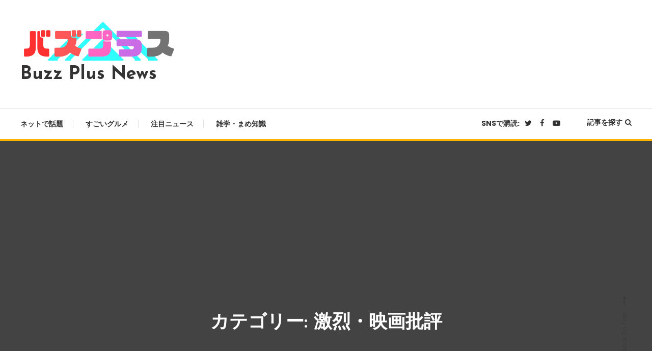

--- FILE ---
content_type: text/html; charset=UTF-8
request_url: https://buzz-plus.com/category/entertainment/movie-entertainment/page/5/
body_size: 26409
content:
<!doctype html>
<html lang="ja">
<head>
	<meta charset="UTF-8">
	<meta name="viewport" content="width=device-width, initial-scale=1">
	<link rel="profile" href="https://gmpg.org/xfn/11">

	<title>激烈・映画批評 &#8211; ページ 5 &#8211; Buzz Plus News</title>
<meta name='robots' content='max-image-preview:large' />
<script type="text/javascript" id="wpp-js" src="https://buzz-plus.com/wp-content/plugins/wordpress-popular-posts/assets/js/wpp.min.js" data-sampling="0" data-sampling-rate="100" data-api-url="https://buzz-plus.com/wp-json/wordpress-popular-posts" data-post-id="0" data-token="28ada35750" data-lang="0" data-debug="0"></script>
<link rel='dns-prefetch' href='//fonts.googleapis.com' />
<link rel="alternate" type="application/rss+xml" title="Buzz Plus News &raquo; フィード" href="https://buzz-plus.com/feed/" />
<link rel="alternate" type="application/rss+xml" title="Buzz Plus News &raquo; コメントフィード" href="https://buzz-plus.com/comments/feed/" />
<link rel="alternate" type="application/rss+xml" title="Buzz Plus News &raquo; 激烈・映画批評 カテゴリーのフィード" href="https://buzz-plus.com/category/movie-entertainment/feed/" />
<style id='wp-img-auto-sizes-contain-inline-css' type='text/css'>
img:is([sizes=auto i],[sizes^="auto," i]){contain-intrinsic-size:3000px 1500px}
/*# sourceURL=wp-img-auto-sizes-contain-inline-css */
</style>
<style id='wp-emoji-styles-inline-css' type='text/css'>

	img.wp-smiley, img.emoji {
		display: inline !important;
		border: none !important;
		box-shadow: none !important;
		height: 1em !important;
		width: 1em !important;
		margin: 0 0.07em !important;
		vertical-align: -0.1em !important;
		background: none !important;
		padding: 0 !important;
	}
/*# sourceURL=wp-emoji-styles-inline-css */
</style>
<style id='wp-block-library-inline-css' type='text/css'>
:root{--wp-block-synced-color:#7a00df;--wp-block-synced-color--rgb:122,0,223;--wp-bound-block-color:var(--wp-block-synced-color);--wp-editor-canvas-background:#ddd;--wp-admin-theme-color:#007cba;--wp-admin-theme-color--rgb:0,124,186;--wp-admin-theme-color-darker-10:#006ba1;--wp-admin-theme-color-darker-10--rgb:0,107,160.5;--wp-admin-theme-color-darker-20:#005a87;--wp-admin-theme-color-darker-20--rgb:0,90,135;--wp-admin-border-width-focus:2px}@media (min-resolution:192dpi){:root{--wp-admin-border-width-focus:1.5px}}.wp-element-button{cursor:pointer}:root .has-very-light-gray-background-color{background-color:#eee}:root .has-very-dark-gray-background-color{background-color:#313131}:root .has-very-light-gray-color{color:#eee}:root .has-very-dark-gray-color{color:#313131}:root .has-vivid-green-cyan-to-vivid-cyan-blue-gradient-background{background:linear-gradient(135deg,#00d084,#0693e3)}:root .has-purple-crush-gradient-background{background:linear-gradient(135deg,#34e2e4,#4721fb 50%,#ab1dfe)}:root .has-hazy-dawn-gradient-background{background:linear-gradient(135deg,#faaca8,#dad0ec)}:root .has-subdued-olive-gradient-background{background:linear-gradient(135deg,#fafae1,#67a671)}:root .has-atomic-cream-gradient-background{background:linear-gradient(135deg,#fdd79a,#004a59)}:root .has-nightshade-gradient-background{background:linear-gradient(135deg,#330968,#31cdcf)}:root .has-midnight-gradient-background{background:linear-gradient(135deg,#020381,#2874fc)}:root{--wp--preset--font-size--normal:16px;--wp--preset--font-size--huge:42px}.has-regular-font-size{font-size:1em}.has-larger-font-size{font-size:2.625em}.has-normal-font-size{font-size:var(--wp--preset--font-size--normal)}.has-huge-font-size{font-size:var(--wp--preset--font-size--huge)}.has-text-align-center{text-align:center}.has-text-align-left{text-align:left}.has-text-align-right{text-align:right}.has-fit-text{white-space:nowrap!important}#end-resizable-editor-section{display:none}.aligncenter{clear:both}.items-justified-left{justify-content:flex-start}.items-justified-center{justify-content:center}.items-justified-right{justify-content:flex-end}.items-justified-space-between{justify-content:space-between}.screen-reader-text{border:0;clip-path:inset(50%);height:1px;margin:-1px;overflow:hidden;padding:0;position:absolute;width:1px;word-wrap:normal!important}.screen-reader-text:focus{background-color:#ddd;clip-path:none;color:#444;display:block;font-size:1em;height:auto;left:5px;line-height:normal;padding:15px 23px 14px;text-decoration:none;top:5px;width:auto;z-index:100000}html :where(.has-border-color){border-style:solid}html :where([style*=border-top-color]){border-top-style:solid}html :where([style*=border-right-color]){border-right-style:solid}html :where([style*=border-bottom-color]){border-bottom-style:solid}html :where([style*=border-left-color]){border-left-style:solid}html :where([style*=border-width]){border-style:solid}html :where([style*=border-top-width]){border-top-style:solid}html :where([style*=border-right-width]){border-right-style:solid}html :where([style*=border-bottom-width]){border-bottom-style:solid}html :where([style*=border-left-width]){border-left-style:solid}html :where(img[class*=wp-image-]){height:auto;max-width:100%}:where(figure){margin:0 0 1em}html :where(.is-position-sticky){--wp-admin--admin-bar--position-offset:var(--wp-admin--admin-bar--height,0px)}@media screen and (max-width:600px){html :where(.is-position-sticky){--wp-admin--admin-bar--position-offset:0px}}

/*# sourceURL=wp-block-library-inline-css */
</style><style id='global-styles-inline-css' type='text/css'>
:root{--wp--preset--aspect-ratio--square: 1;--wp--preset--aspect-ratio--4-3: 4/3;--wp--preset--aspect-ratio--3-4: 3/4;--wp--preset--aspect-ratio--3-2: 3/2;--wp--preset--aspect-ratio--2-3: 2/3;--wp--preset--aspect-ratio--16-9: 16/9;--wp--preset--aspect-ratio--9-16: 9/16;--wp--preset--color--black: #000000;--wp--preset--color--cyan-bluish-gray: #abb8c3;--wp--preset--color--white: #ffffff;--wp--preset--color--pale-pink: #f78da7;--wp--preset--color--vivid-red: #cf2e2e;--wp--preset--color--luminous-vivid-orange: #ff6900;--wp--preset--color--luminous-vivid-amber: #fcb900;--wp--preset--color--light-green-cyan: #7bdcb5;--wp--preset--color--vivid-green-cyan: #00d084;--wp--preset--color--pale-cyan-blue: #8ed1fc;--wp--preset--color--vivid-cyan-blue: #0693e3;--wp--preset--color--vivid-purple: #9b51e0;--wp--preset--gradient--vivid-cyan-blue-to-vivid-purple: linear-gradient(135deg,rgb(6,147,227) 0%,rgb(155,81,224) 100%);--wp--preset--gradient--light-green-cyan-to-vivid-green-cyan: linear-gradient(135deg,rgb(122,220,180) 0%,rgb(0,208,130) 100%);--wp--preset--gradient--luminous-vivid-amber-to-luminous-vivid-orange: linear-gradient(135deg,rgb(252,185,0) 0%,rgb(255,105,0) 100%);--wp--preset--gradient--luminous-vivid-orange-to-vivid-red: linear-gradient(135deg,rgb(255,105,0) 0%,rgb(207,46,46) 100%);--wp--preset--gradient--very-light-gray-to-cyan-bluish-gray: linear-gradient(135deg,rgb(238,238,238) 0%,rgb(169,184,195) 100%);--wp--preset--gradient--cool-to-warm-spectrum: linear-gradient(135deg,rgb(74,234,220) 0%,rgb(151,120,209) 20%,rgb(207,42,186) 40%,rgb(238,44,130) 60%,rgb(251,105,98) 80%,rgb(254,248,76) 100%);--wp--preset--gradient--blush-light-purple: linear-gradient(135deg,rgb(255,206,236) 0%,rgb(152,150,240) 100%);--wp--preset--gradient--blush-bordeaux: linear-gradient(135deg,rgb(254,205,165) 0%,rgb(254,45,45) 50%,rgb(107,0,62) 100%);--wp--preset--gradient--luminous-dusk: linear-gradient(135deg,rgb(255,203,112) 0%,rgb(199,81,192) 50%,rgb(65,88,208) 100%);--wp--preset--gradient--pale-ocean: linear-gradient(135deg,rgb(255,245,203) 0%,rgb(182,227,212) 50%,rgb(51,167,181) 100%);--wp--preset--gradient--electric-grass: linear-gradient(135deg,rgb(202,248,128) 0%,rgb(113,206,126) 100%);--wp--preset--gradient--midnight: linear-gradient(135deg,rgb(2,3,129) 0%,rgb(40,116,252) 100%);--wp--preset--font-size--small: 13px;--wp--preset--font-size--medium: 20px;--wp--preset--font-size--large: 36px;--wp--preset--font-size--x-large: 42px;--wp--preset--spacing--20: 0.44rem;--wp--preset--spacing--30: 0.67rem;--wp--preset--spacing--40: 1rem;--wp--preset--spacing--50: 1.5rem;--wp--preset--spacing--60: 2.25rem;--wp--preset--spacing--70: 3.38rem;--wp--preset--spacing--80: 5.06rem;--wp--preset--shadow--natural: 6px 6px 9px rgba(0, 0, 0, 0.2);--wp--preset--shadow--deep: 12px 12px 50px rgba(0, 0, 0, 0.4);--wp--preset--shadow--sharp: 6px 6px 0px rgba(0, 0, 0, 0.2);--wp--preset--shadow--outlined: 6px 6px 0px -3px rgb(255, 255, 255), 6px 6px rgb(0, 0, 0);--wp--preset--shadow--crisp: 6px 6px 0px rgb(0, 0, 0);}:where(.is-layout-flex){gap: 0.5em;}:where(.is-layout-grid){gap: 0.5em;}body .is-layout-flex{display: flex;}.is-layout-flex{flex-wrap: wrap;align-items: center;}.is-layout-flex > :is(*, div){margin: 0;}body .is-layout-grid{display: grid;}.is-layout-grid > :is(*, div){margin: 0;}:where(.wp-block-columns.is-layout-flex){gap: 2em;}:where(.wp-block-columns.is-layout-grid){gap: 2em;}:where(.wp-block-post-template.is-layout-flex){gap: 1.25em;}:where(.wp-block-post-template.is-layout-grid){gap: 1.25em;}.has-black-color{color: var(--wp--preset--color--black) !important;}.has-cyan-bluish-gray-color{color: var(--wp--preset--color--cyan-bluish-gray) !important;}.has-white-color{color: var(--wp--preset--color--white) !important;}.has-pale-pink-color{color: var(--wp--preset--color--pale-pink) !important;}.has-vivid-red-color{color: var(--wp--preset--color--vivid-red) !important;}.has-luminous-vivid-orange-color{color: var(--wp--preset--color--luminous-vivid-orange) !important;}.has-luminous-vivid-amber-color{color: var(--wp--preset--color--luminous-vivid-amber) !important;}.has-light-green-cyan-color{color: var(--wp--preset--color--light-green-cyan) !important;}.has-vivid-green-cyan-color{color: var(--wp--preset--color--vivid-green-cyan) !important;}.has-pale-cyan-blue-color{color: var(--wp--preset--color--pale-cyan-blue) !important;}.has-vivid-cyan-blue-color{color: var(--wp--preset--color--vivid-cyan-blue) !important;}.has-vivid-purple-color{color: var(--wp--preset--color--vivid-purple) !important;}.has-black-background-color{background-color: var(--wp--preset--color--black) !important;}.has-cyan-bluish-gray-background-color{background-color: var(--wp--preset--color--cyan-bluish-gray) !important;}.has-white-background-color{background-color: var(--wp--preset--color--white) !important;}.has-pale-pink-background-color{background-color: var(--wp--preset--color--pale-pink) !important;}.has-vivid-red-background-color{background-color: var(--wp--preset--color--vivid-red) !important;}.has-luminous-vivid-orange-background-color{background-color: var(--wp--preset--color--luminous-vivid-orange) !important;}.has-luminous-vivid-amber-background-color{background-color: var(--wp--preset--color--luminous-vivid-amber) !important;}.has-light-green-cyan-background-color{background-color: var(--wp--preset--color--light-green-cyan) !important;}.has-vivid-green-cyan-background-color{background-color: var(--wp--preset--color--vivid-green-cyan) !important;}.has-pale-cyan-blue-background-color{background-color: var(--wp--preset--color--pale-cyan-blue) !important;}.has-vivid-cyan-blue-background-color{background-color: var(--wp--preset--color--vivid-cyan-blue) !important;}.has-vivid-purple-background-color{background-color: var(--wp--preset--color--vivid-purple) !important;}.has-black-border-color{border-color: var(--wp--preset--color--black) !important;}.has-cyan-bluish-gray-border-color{border-color: var(--wp--preset--color--cyan-bluish-gray) !important;}.has-white-border-color{border-color: var(--wp--preset--color--white) !important;}.has-pale-pink-border-color{border-color: var(--wp--preset--color--pale-pink) !important;}.has-vivid-red-border-color{border-color: var(--wp--preset--color--vivid-red) !important;}.has-luminous-vivid-orange-border-color{border-color: var(--wp--preset--color--luminous-vivid-orange) !important;}.has-luminous-vivid-amber-border-color{border-color: var(--wp--preset--color--luminous-vivid-amber) !important;}.has-light-green-cyan-border-color{border-color: var(--wp--preset--color--light-green-cyan) !important;}.has-vivid-green-cyan-border-color{border-color: var(--wp--preset--color--vivid-green-cyan) !important;}.has-pale-cyan-blue-border-color{border-color: var(--wp--preset--color--pale-cyan-blue) !important;}.has-vivid-cyan-blue-border-color{border-color: var(--wp--preset--color--vivid-cyan-blue) !important;}.has-vivid-purple-border-color{border-color: var(--wp--preset--color--vivid-purple) !important;}.has-vivid-cyan-blue-to-vivid-purple-gradient-background{background: var(--wp--preset--gradient--vivid-cyan-blue-to-vivid-purple) !important;}.has-light-green-cyan-to-vivid-green-cyan-gradient-background{background: var(--wp--preset--gradient--light-green-cyan-to-vivid-green-cyan) !important;}.has-luminous-vivid-amber-to-luminous-vivid-orange-gradient-background{background: var(--wp--preset--gradient--luminous-vivid-amber-to-luminous-vivid-orange) !important;}.has-luminous-vivid-orange-to-vivid-red-gradient-background{background: var(--wp--preset--gradient--luminous-vivid-orange-to-vivid-red) !important;}.has-very-light-gray-to-cyan-bluish-gray-gradient-background{background: var(--wp--preset--gradient--very-light-gray-to-cyan-bluish-gray) !important;}.has-cool-to-warm-spectrum-gradient-background{background: var(--wp--preset--gradient--cool-to-warm-spectrum) !important;}.has-blush-light-purple-gradient-background{background: var(--wp--preset--gradient--blush-light-purple) !important;}.has-blush-bordeaux-gradient-background{background: var(--wp--preset--gradient--blush-bordeaux) !important;}.has-luminous-dusk-gradient-background{background: var(--wp--preset--gradient--luminous-dusk) !important;}.has-pale-ocean-gradient-background{background: var(--wp--preset--gradient--pale-ocean) !important;}.has-electric-grass-gradient-background{background: var(--wp--preset--gradient--electric-grass) !important;}.has-midnight-gradient-background{background: var(--wp--preset--gradient--midnight) !important;}.has-small-font-size{font-size: var(--wp--preset--font-size--small) !important;}.has-medium-font-size{font-size: var(--wp--preset--font-size--medium) !important;}.has-large-font-size{font-size: var(--wp--preset--font-size--large) !important;}.has-x-large-font-size{font-size: var(--wp--preset--font-size--x-large) !important;}
/*# sourceURL=global-styles-inline-css */
</style>

<style id='classic-theme-styles-inline-css' type='text/css'>
/*! This file is auto-generated */
.wp-block-button__link{color:#fff;background-color:#32373c;border-radius:9999px;box-shadow:none;text-decoration:none;padding:calc(.667em + 2px) calc(1.333em + 2px);font-size:1.125em}.wp-block-file__button{background:#32373c;color:#fff;text-decoration:none}
/*# sourceURL=/wp-includes/css/classic-themes.min.css */
</style>
<link rel='stylesheet' id='dashicons-css' href='https://buzz-plus.com/wp-includes/css/dashicons.min.css?ver=6.9' type='text/css' media='all' />
<link rel='stylesheet' id='everest-forms-general-css' href='https://buzz-plus.com/wp-content/plugins/everest-forms/assets/css/everest-forms.css?ver=3.0.1' type='text/css' media='all' />
<link rel='stylesheet' id='jquery-intl-tel-input-css' href='https://buzz-plus.com/wp-content/plugins/everest-forms/assets/css/intlTelInput.css?ver=3.0.1' type='text/css' media='all' />
<link rel='stylesheet' id='wordpress-popular-posts-css-css' href='https://buzz-plus.com/wp-content/plugins/wordpress-popular-posts/assets/css/wpp.css?ver=7.0.1' type='text/css' media='all' />
<link rel='stylesheet' id='color-blog-fonts-css' href='https://fonts.googleapis.com/css?family=Josefin+Sans%3A400%2C700%7CPoppins%3A300%2C400%2C400i%2C500%2C700&#038;subset=latin%2Clatin-ext' type='text/css' media='all' />
<link rel='stylesheet' id='font-awesome-css' href='https://buzz-plus.com/wp-content/themes/color-blog/assets/library/font-awesome/css/font-awesome.min.css?ver=4.7.0' type='text/css' media='all' />
<link rel='stylesheet' id='lightslider-style-css' href='https://buzz-plus.com/wp-content/themes/color-blog/assets/library/lightslider/css/lightslider.min.css?ver=6.9' type='text/css' media='all' />
<link rel='stylesheet' id='animate-css' href='https://buzz-plus.com/wp-content/themes/color-blog/assets/library/animate/animate.min.css?ver=3.5.1' type='text/css' media='all' />
<link rel='stylesheet' id='preloader-css' href='https://buzz-plus.com/wp-content/themes/color-blog/assets/css/mt-preloader.css?ver=1.1.6' type='text/css' media='all' />
<link rel='stylesheet' id='color-blog-style-css' href='https://buzz-plus.com/wp-content/themes/color-blog/style.css?ver=1.1.6' type='text/css' media='all' />
<style id='color-blog-style-inline-css' type='text/css'>
.category-button.cb-cat-3200 a{background:#3b2d1b}
.category-button.cb-cat-3200 a:hover{background:#090000}
#site-navigation ul li.cb-cat-3200 .menu-item-description{background:#3b2d1b}
#site-navigation ul li.cb-cat-3200 .menu-item-description:after{border-top-color:#3b2d1b}
.category-button.cb-cat-3131 a{background:#3b2d1b}
.category-button.cb-cat-3131 a:hover{background:#090000}
#site-navigation ul li.cb-cat-3131 .menu-item-description{background:#3b2d1b}
#site-navigation ul li.cb-cat-3131 .menu-item-description:after{border-top-color:#3b2d1b}
.category-button.cb-cat-3016 a{background:#3b2d1b}
.category-button.cb-cat-3016 a:hover{background:#090000}
#site-navigation ul li.cb-cat-3016 .menu-item-description{background:#3b2d1b}
#site-navigation ul li.cb-cat-3016 .menu-item-description:after{border-top-color:#3b2d1b}
.category-button.cb-cat-3053 a{background:#3b2d1b}
.category-button.cb-cat-3053 a:hover{background:#090000}
#site-navigation ul li.cb-cat-3053 .menu-item-description{background:#3b2d1b}
#site-navigation ul li.cb-cat-3053 .menu-item-description:after{border-top-color:#3b2d1b}
.category-button.cb-cat-3133 a{background:#3b2d1b}
.category-button.cb-cat-3133 a:hover{background:#090000}
#site-navigation ul li.cb-cat-3133 .menu-item-description{background:#3b2d1b}
#site-navigation ul li.cb-cat-3133 .menu-item-description:after{border-top-color:#3b2d1b}
.category-button.cb-cat-2960 a{background:#3b2d1b}
.category-button.cb-cat-2960 a:hover{background:#090000}
#site-navigation ul li.cb-cat-2960 .menu-item-description{background:#3b2d1b}
#site-navigation ul li.cb-cat-2960 .menu-item-description:after{border-top-color:#3b2d1b}
.category-button.cb-cat-2930 a{background:#3b2d1b}
.category-button.cb-cat-2930 a:hover{background:#090000}
#site-navigation ul li.cb-cat-2930 .menu-item-description{background:#3b2d1b}
#site-navigation ul li.cb-cat-2930 .menu-item-description:after{border-top-color:#3b2d1b}
.category-button.cb-cat-3105 a{background:#3b2d1b}
.category-button.cb-cat-3105 a:hover{background:#090000}
#site-navigation ul li.cb-cat-3105 .menu-item-description{background:#3b2d1b}
#site-navigation ul li.cb-cat-3105 .menu-item-description:after{border-top-color:#3b2d1b}
.category-button.cb-cat-3071 a{background:#3b2d1b}
.category-button.cb-cat-3071 a:hover{background:#090000}
#site-navigation ul li.cb-cat-3071 .menu-item-description{background:#3b2d1b}
#site-navigation ul li.cb-cat-3071 .menu-item-description:after{border-top-color:#3b2d1b}
.category-button.cb-cat-3052 a{background:#3b2d1b}
.category-button.cb-cat-3052 a:hover{background:#090000}
#site-navigation ul li.cb-cat-3052 .menu-item-description{background:#3b2d1b}
#site-navigation ul li.cb-cat-3052 .menu-item-description:after{border-top-color:#3b2d1b}
.category-button.cb-cat-3162 a{background:#3b2d1b}
.category-button.cb-cat-3162 a:hover{background:#090000}
#site-navigation ul li.cb-cat-3162 .menu-item-description{background:#3b2d1b}
#site-navigation ul li.cb-cat-3162 .menu-item-description:after{border-top-color:#3b2d1b}
.category-button.cb-cat-3017 a{background:#3b2d1b}
.category-button.cb-cat-3017 a:hover{background:#090000}
#site-navigation ul li.cb-cat-3017 .menu-item-description{background:#3b2d1b}
#site-navigation ul li.cb-cat-3017 .menu-item-description:after{border-top-color:#3b2d1b}
.category-button.cb-cat-2812 a{background:#3b2d1b}
.category-button.cb-cat-2812 a:hover{background:#090000}
#site-navigation ul li.cb-cat-2812 .menu-item-description{background:#3b2d1b}
#site-navigation ul li.cb-cat-2812 .menu-item-description:after{border-top-color:#3b2d1b}
.category-button.cb-cat-2963 a{background:#3b2d1b}
.category-button.cb-cat-2963 a:hover{background:#090000}
#site-navigation ul li.cb-cat-2963 .menu-item-description{background:#3b2d1b}
#site-navigation ul li.cb-cat-2963 .menu-item-description:after{border-top-color:#3b2d1b}
.category-button.cb-cat-3087 a{background:#3b2d1b}
.category-button.cb-cat-3087 a:hover{background:#090000}
#site-navigation ul li.cb-cat-3087 .menu-item-description{background:#3b2d1b}
#site-navigation ul li.cb-cat-3087 .menu-item-description:after{border-top-color:#3b2d1b}
.category-button.cb-cat-2830 a{background:#3b2d1b}
.category-button.cb-cat-2830 a:hover{background:#090000}
#site-navigation ul li.cb-cat-2830 .menu-item-description{background:#3b2d1b}
#site-navigation ul li.cb-cat-2830 .menu-item-description:after{border-top-color:#3b2d1b}
.category-button.cb-cat-2779 a{background:#3b2d1b}
.category-button.cb-cat-2779 a:hover{background:#090000}
#site-navigation ul li.cb-cat-2779 .menu-item-description{background:#3b2d1b}
#site-navigation ul li.cb-cat-2779 .menu-item-description:after{border-top-color:#3b2d1b}
.category-button.cb-cat-2805 a{background:#3b2d1b}
.category-button.cb-cat-2805 a:hover{background:#090000}
#site-navigation ul li.cb-cat-2805 .menu-item-description{background:#3b2d1b}
#site-navigation ul li.cb-cat-2805 .menu-item-description:after{border-top-color:#3b2d1b}
.category-button.cb-cat-3123 a{background:#3b2d1b}
.category-button.cb-cat-3123 a:hover{background:#090000}
#site-navigation ul li.cb-cat-3123 .menu-item-description{background:#3b2d1b}
#site-navigation ul li.cb-cat-3123 .menu-item-description:after{border-top-color:#3b2d1b}
.category-button.cb-cat-2837 a{background:#3b2d1b}
.category-button.cb-cat-2837 a:hover{background:#090000}
#site-navigation ul li.cb-cat-2837 .menu-item-description{background:#3b2d1b}
#site-navigation ul li.cb-cat-2837 .menu-item-description:after{border-top-color:#3b2d1b}
.category-button.cb-cat-3099 a{background:#3b2d1b}
.category-button.cb-cat-3099 a:hover{background:#090000}
#site-navigation ul li.cb-cat-3099 .menu-item-description{background:#3b2d1b}
#site-navigation ul li.cb-cat-3099 .menu-item-description:after{border-top-color:#3b2d1b}
.category-button.cb-cat-3096 a{background:#3b2d1b}
.category-button.cb-cat-3096 a:hover{background:#090000}
#site-navigation ul li.cb-cat-3096 .menu-item-description{background:#3b2d1b}
#site-navigation ul li.cb-cat-3096 .menu-item-description:after{border-top-color:#3b2d1b}
.category-button.cb-cat-1 a{background:#3b2d1b}
.category-button.cb-cat-1 a:hover{background:#090000}
#site-navigation ul li.cb-cat-1 .menu-item-description{background:#3b2d1b}
#site-navigation ul li.cb-cat-1 .menu-item-description:after{border-top-color:#3b2d1b}
.category-button.cb-cat-3097 a{background:#3b2d1b}
.category-button.cb-cat-3097 a:hover{background:#090000}
#site-navigation ul li.cb-cat-3097 .menu-item-description{background:#3b2d1b}
#site-navigation ul li.cb-cat-3097 .menu-item-description:after{border-top-color:#3b2d1b}
.category-button.cb-cat-2961 a{background:#3b2d1b}
.category-button.cb-cat-2961 a:hover{background:#090000}
#site-navigation ul li.cb-cat-2961 .menu-item-description{background:#3b2d1b}
#site-navigation ul li.cb-cat-2961 .menu-item-description:after{border-top-color:#3b2d1b}
.category-button.cb-cat-3140 a{background:#3b2d1b}
.category-button.cb-cat-3140 a:hover{background:#090000}
#site-navigation ul li.cb-cat-3140 .menu-item-description{background:#3b2d1b}
#site-navigation ul li.cb-cat-3140 .menu-item-description:after{border-top-color:#3b2d1b}
.category-button.cb-cat-3058 a{background:#3b2d1b}
.category-button.cb-cat-3058 a:hover{background:#090000}
#site-navigation ul li.cb-cat-3058 .menu-item-description{background:#3b2d1b}
#site-navigation ul li.cb-cat-3058 .menu-item-description:after{border-top-color:#3b2d1b}
.category-button.cb-cat-3086 a{background:#3b2d1b}
.category-button.cb-cat-3086 a:hover{background:#090000}
#site-navigation ul li.cb-cat-3086 .menu-item-description{background:#3b2d1b}
#site-navigation ul li.cb-cat-3086 .menu-item-description:after{border-top-color:#3b2d1b}
.category-button.cb-cat-3032 a{background:#3b2d1b}
.category-button.cb-cat-3032 a:hover{background:#090000}
#site-navigation ul li.cb-cat-3032 .menu-item-description{background:#3b2d1b}
#site-navigation ul li.cb-cat-3032 .menu-item-description:after{border-top-color:#3b2d1b}
.category-button.cb-cat-110 a{background:#3b2d1b}
.category-button.cb-cat-110 a:hover{background:#090000}
#site-navigation ul li.cb-cat-110 .menu-item-description{background:#3b2d1b}
#site-navigation ul li.cb-cat-110 .menu-item-description:after{border-top-color:#3b2d1b}
.category-button.cb-cat-1708 a{background:#3b2d1b}
.category-button.cb-cat-1708 a:hover{background:#090000}
#site-navigation ul li.cb-cat-1708 .menu-item-description{background:#3b2d1b}
#site-navigation ul li.cb-cat-1708 .menu-item-description:after{border-top-color:#3b2d1b}
.category-button.cb-cat-3041 a{background:#3b2d1b}
.category-button.cb-cat-3041 a:hover{background:#090000}
#site-navigation ul li.cb-cat-3041 .menu-item-description{background:#3b2d1b}
#site-navigation ul li.cb-cat-3041 .menu-item-description:after{border-top-color:#3b2d1b}
.category-button.cb-cat-2868 a{background:#3b2d1b}
.category-button.cb-cat-2868 a:hover{background:#090000}
#site-navigation ul li.cb-cat-2868 .menu-item-description{background:#3b2d1b}
#site-navigation ul li.cb-cat-2868 .menu-item-description:after{border-top-color:#3b2d1b}
.category-button.cb-cat-2992 a{background:#3b2d1b}
.category-button.cb-cat-2992 a:hover{background:#090000}
#site-navigation ul li.cb-cat-2992 .menu-item-description{background:#3b2d1b}
#site-navigation ul li.cb-cat-2992 .menu-item-description:after{border-top-color:#3b2d1b}
.category-button.cb-cat-2700 a{background:#3b2d1b}
.category-button.cb-cat-2700 a:hover{background:#090000}
#site-navigation ul li.cb-cat-2700 .menu-item-description{background:#3b2d1b}
#site-navigation ul li.cb-cat-2700 .menu-item-description:after{border-top-color:#3b2d1b}
.category-button.cb-cat-2765 a{background:#3b2d1b}
.category-button.cb-cat-2765 a:hover{background:#090000}
#site-navigation ul li.cb-cat-2765 .menu-item-description{background:#3b2d1b}
#site-navigation ul li.cb-cat-2765 .menu-item-description:after{border-top-color:#3b2d1b}
.category-button.cb-cat-3168 a{background:#3b2d1b}
.category-button.cb-cat-3168 a:hover{background:#090000}
#site-navigation ul li.cb-cat-3168 .menu-item-description{background:#3b2d1b}
#site-navigation ul li.cb-cat-3168 .menu-item-description:after{border-top-color:#3b2d1b}
.category-button.cb-cat-2786 a{background:#3b2d1b}
.category-button.cb-cat-2786 a:hover{background:#090000}
#site-navigation ul li.cb-cat-2786 .menu-item-description{background:#3b2d1b}
#site-navigation ul li.cb-cat-2786 .menu-item-description:after{border-top-color:#3b2d1b}
.category-button.cb-cat-2876 a{background:#3b2d1b}
.category-button.cb-cat-2876 a:hover{background:#090000}
#site-navigation ul li.cb-cat-2876 .menu-item-description{background:#3b2d1b}
#site-navigation ul li.cb-cat-2876 .menu-item-description:after{border-top-color:#3b2d1b}
.category-button.cb-cat-2970 a{background:#3b2d1b}
.category-button.cb-cat-2970 a:hover{background:#090000}
#site-navigation ul li.cb-cat-2970 .menu-item-description{background:#3b2d1b}
#site-navigation ul li.cb-cat-2970 .menu-item-description:after{border-top-color:#3b2d1b}
.category-button.cb-cat-3072 a{background:#3b2d1b}
.category-button.cb-cat-3072 a:hover{background:#090000}
#site-navigation ul li.cb-cat-3072 .menu-item-description{background:#3b2d1b}
#site-navigation ul li.cb-cat-3072 .menu-item-description:after{border-top-color:#3b2d1b}
.category-button.cb-cat-3135 a{background:#3b2d1b}
.category-button.cb-cat-3135 a:hover{background:#090000}
#site-navigation ul li.cb-cat-3135 .menu-item-description{background:#3b2d1b}
#site-navigation ul li.cb-cat-3135 .menu-item-description:after{border-top-color:#3b2d1b}
.category-button.cb-cat-3208 a{background:#3b2d1b}
.category-button.cb-cat-3208 a:hover{background:#090000}
#site-navigation ul li.cb-cat-3208 .menu-item-description{background:#3b2d1b}
#site-navigation ul li.cb-cat-3208 .menu-item-description:after{border-top-color:#3b2d1b}
.category-button.cb-cat-2898 a{background:#3b2d1b}
.category-button.cb-cat-2898 a:hover{background:#090000}
#site-navigation ul li.cb-cat-2898 .menu-item-description{background:#3b2d1b}
#site-navigation ul li.cb-cat-2898 .menu-item-description:after{border-top-color:#3b2d1b}
.category-button.cb-cat-2884 a{background:#3b2d1b}
.category-button.cb-cat-2884 a:hover{background:#090000}
#site-navigation ul li.cb-cat-2884 .menu-item-description{background:#3b2d1b}
#site-navigation ul li.cb-cat-2884 .menu-item-description:after{border-top-color:#3b2d1b}
.category-button.cb-cat-2699 a{background:#3b2d1b}
.category-button.cb-cat-2699 a:hover{background:#090000}
#site-navigation ul li.cb-cat-2699 .menu-item-description{background:#3b2d1b}
#site-navigation ul li.cb-cat-2699 .menu-item-description:after{border-top-color:#3b2d1b}
.category-button.cb-cat-2987 a{background:#3b2d1b}
.category-button.cb-cat-2987 a:hover{background:#090000}
#site-navigation ul li.cb-cat-2987 .menu-item-description{background:#3b2d1b}
#site-navigation ul li.cb-cat-2987 .menu-item-description:after{border-top-color:#3b2d1b}
.category-button.cb-cat-2769 a{background:#3b2d1b}
.category-button.cb-cat-2769 a:hover{background:#090000}
#site-navigation ul li.cb-cat-2769 .menu-item-description{background:#3b2d1b}
#site-navigation ul li.cb-cat-2769 .menu-item-description:after{border-top-color:#3b2d1b}
.category-button.cb-cat-2873 a{background:#3b2d1b}
.category-button.cb-cat-2873 a:hover{background:#090000}
#site-navigation ul li.cb-cat-2873 .menu-item-description{background:#3b2d1b}
#site-navigation ul li.cb-cat-2873 .menu-item-description:after{border-top-color:#3b2d1b}
.category-button.cb-cat-3104 a{background:#3b2d1b}
.category-button.cb-cat-3104 a:hover{background:#090000}
#site-navigation ul li.cb-cat-3104 .menu-item-description{background:#3b2d1b}
#site-navigation ul li.cb-cat-3104 .menu-item-description:after{border-top-color:#3b2d1b}
.category-button.cb-cat-2820 a{background:#3b2d1b}
.category-button.cb-cat-2820 a:hover{background:#090000}
#site-navigation ul li.cb-cat-2820 .menu-item-description{background:#3b2d1b}
#site-navigation ul li.cb-cat-2820 .menu-item-description:after{border-top-color:#3b2d1b}
.category-button.cb-cat-3124 a{background:#3b2d1b}
.category-button.cb-cat-3124 a:hover{background:#090000}
#site-navigation ul li.cb-cat-3124 .menu-item-description{background:#3b2d1b}
#site-navigation ul li.cb-cat-3124 .menu-item-description:after{border-top-color:#3b2d1b}
.category-button.cb-cat-3077 a{background:#3b2d1b}
.category-button.cb-cat-3077 a:hover{background:#090000}
#site-navigation ul li.cb-cat-3077 .menu-item-description{background:#3b2d1b}
#site-navigation ul li.cb-cat-3077 .menu-item-description:after{border-top-color:#3b2d1b}
.category-button.cb-cat-2915 a{background:#3b2d1b}
.category-button.cb-cat-2915 a:hover{background:#090000}
#site-navigation ul li.cb-cat-2915 .menu-item-description{background:#3b2d1b}
#site-navigation ul li.cb-cat-2915 .menu-item-description:after{border-top-color:#3b2d1b}
.category-button.cb-cat-3050 a{background:#3b2d1b}
.category-button.cb-cat-3050 a:hover{background:#090000}
#site-navigation ul li.cb-cat-3050 .menu-item-description{background:#3b2d1b}
#site-navigation ul li.cb-cat-3050 .menu-item-description:after{border-top-color:#3b2d1b}
.category-button.cb-cat-2714 a{background:#3b2d1b}
.category-button.cb-cat-2714 a:hover{background:#090000}
#site-navigation ul li.cb-cat-2714 .menu-item-description{background:#3b2d1b}
#site-navigation ul li.cb-cat-2714 .menu-item-description:after{border-top-color:#3b2d1b}
.category-button.cb-cat-3111 a{background:#3b2d1b}
.category-button.cb-cat-3111 a:hover{background:#090000}
#site-navigation ul li.cb-cat-3111 .menu-item-description{background:#3b2d1b}
#site-navigation ul li.cb-cat-3111 .menu-item-description:after{border-top-color:#3b2d1b}
.category-button.cb-cat-2706 a{background:#3b2d1b}
.category-button.cb-cat-2706 a:hover{background:#090000}
#site-navigation ul li.cb-cat-2706 .menu-item-description{background:#3b2d1b}
#site-navigation ul li.cb-cat-2706 .menu-item-description:after{border-top-color:#3b2d1b}
.category-button.cb-cat-378 a{background:#3b2d1b}
.category-button.cb-cat-378 a:hover{background:#090000}
#site-navigation ul li.cb-cat-378 .menu-item-description{background:#3b2d1b}
#site-navigation ul li.cb-cat-378 .menu-item-description:after{border-top-color:#3b2d1b}
.category-button.cb-cat-2776 a{background:#3b2d1b}
.category-button.cb-cat-2776 a:hover{background:#090000}
#site-navigation ul li.cb-cat-2776 .menu-item-description{background:#3b2d1b}
#site-navigation ul li.cb-cat-2776 .menu-item-description:after{border-top-color:#3b2d1b}
.category-button.cb-cat-3088 a{background:#3b2d1b}
.category-button.cb-cat-3088 a:hover{background:#090000}
#site-navigation ul li.cb-cat-3088 .menu-item-description{background:#3b2d1b}
#site-navigation ul li.cb-cat-3088 .menu-item-description:after{border-top-color:#3b2d1b}
.category-button.cb-cat-2761 a{background:#3b2d1b}
.category-button.cb-cat-2761 a:hover{background:#090000}
#site-navigation ul li.cb-cat-2761 .menu-item-description{background:#3b2d1b}
#site-navigation ul li.cb-cat-2761 .menu-item-description:after{border-top-color:#3b2d1b}
.category-button.cb-cat-2854 a{background:#3b2d1b}
.category-button.cb-cat-2854 a:hover{background:#090000}
#site-navigation ul li.cb-cat-2854 .menu-item-description{background:#3b2d1b}
#site-navigation ul li.cb-cat-2854 .menu-item-description:after{border-top-color:#3b2d1b}
.category-button.cb-cat-2651 a{background:#3b2d1b}
.category-button.cb-cat-2651 a:hover{background:#090000}
#site-navigation ul li.cb-cat-2651 .menu-item-description{background:#3b2d1b}
#site-navigation ul li.cb-cat-2651 .menu-item-description:after{border-top-color:#3b2d1b}
.category-button.cb-cat-2764 a{background:#3b2d1b}
.category-button.cb-cat-2764 a:hover{background:#090000}
#site-navigation ul li.cb-cat-2764 .menu-item-description{background:#3b2d1b}
#site-navigation ul li.cb-cat-2764 .menu-item-description:after{border-top-color:#3b2d1b}
.category-button.cb-cat-3028 a{background:#3b2d1b}
.category-button.cb-cat-3028 a:hover{background:#090000}
#site-navigation ul li.cb-cat-3028 .menu-item-description{background:#3b2d1b}
#site-navigation ul li.cb-cat-3028 .menu-item-description:after{border-top-color:#3b2d1b}
.category-button.cb-cat-3025 a{background:#3b2d1b}
.category-button.cb-cat-3025 a:hover{background:#090000}
#site-navigation ul li.cb-cat-3025 .menu-item-description{background:#3b2d1b}
#site-navigation ul li.cb-cat-3025 .menu-item-description:after{border-top-color:#3b2d1b}
.category-button.cb-cat-2856 a{background:#3b2d1b}
.category-button.cb-cat-2856 a:hover{background:#090000}
#site-navigation ul li.cb-cat-2856 .menu-item-description{background:#3b2d1b}
#site-navigation ul li.cb-cat-2856 .menu-item-description:after{border-top-color:#3b2d1b}
.category-button.cb-cat-2953 a{background:#3b2d1b}
.category-button.cb-cat-2953 a:hover{background:#090000}
#site-navigation ul li.cb-cat-2953 .menu-item-description{background:#3b2d1b}
#site-navigation ul li.cb-cat-2953 .menu-item-description:after{border-top-color:#3b2d1b}
.category-button.cb-cat-420 a{background:#3b2d1b}
.category-button.cb-cat-420 a:hover{background:#090000}
#site-navigation ul li.cb-cat-420 .menu-item-description{background:#3b2d1b}
#site-navigation ul li.cb-cat-420 .menu-item-description:after{border-top-color:#3b2d1b}
.category-button.cb-cat-2783 a{background:#3b2d1b}
.category-button.cb-cat-2783 a:hover{background:#090000}
#site-navigation ul li.cb-cat-2783 .menu-item-description{background:#3b2d1b}
#site-navigation ul li.cb-cat-2783 .menu-item-description:after{border-top-color:#3b2d1b}
.category-button.cb-cat-3142 a{background:#3b2d1b}
.category-button.cb-cat-3142 a:hover{background:#090000}
#site-navigation ul li.cb-cat-3142 .menu-item-description{background:#3b2d1b}
#site-navigation ul li.cb-cat-3142 .menu-item-description:after{border-top-color:#3b2d1b}
.category-button.cb-cat-3010 a{background:#3b2d1b}
.category-button.cb-cat-3010 a:hover{background:#090000}
#site-navigation ul li.cb-cat-3010 .menu-item-description{background:#3b2d1b}
#site-navigation ul li.cb-cat-3010 .menu-item-description:after{border-top-color:#3b2d1b}
.category-button.cb-cat-3201 a{background:#3b2d1b}
.category-button.cb-cat-3201 a:hover{background:#090000}
#site-navigation ul li.cb-cat-3201 .menu-item-description{background:#3b2d1b}
#site-navigation ul li.cb-cat-3201 .menu-item-description:after{border-top-color:#3b2d1b}
.category-button.cb-cat-3085 a{background:#3b2d1b}
.category-button.cb-cat-3085 a:hover{background:#090000}
#site-navigation ul li.cb-cat-3085 .menu-item-description{background:#3b2d1b}
#site-navigation ul li.cb-cat-3085 .menu-item-description:after{border-top-color:#3b2d1b}
.category-button.cb-cat-2928 a{background:#3b2d1b}
.category-button.cb-cat-2928 a:hover{background:#090000}
#site-navigation ul li.cb-cat-2928 .menu-item-description{background:#3b2d1b}
#site-navigation ul li.cb-cat-2928 .menu-item-description:after{border-top-color:#3b2d1b}
.category-button.cb-cat-2661 a{background:#3b2d1b}
.category-button.cb-cat-2661 a:hover{background:#090000}
#site-navigation ul li.cb-cat-2661 .menu-item-description{background:#3b2d1b}
#site-navigation ul li.cb-cat-2661 .menu-item-description:after{border-top-color:#3b2d1b}
.category-button.cb-cat-3216 a{background:#3b2d1b}
.category-button.cb-cat-3216 a:hover{background:#090000}
#site-navigation ul li.cb-cat-3216 .menu-item-description{background:#3b2d1b}
#site-navigation ul li.cb-cat-3216 .menu-item-description:after{border-top-color:#3b2d1b}
.category-button.cb-cat-2798 a{background:#3b2d1b}
.category-button.cb-cat-2798 a:hover{background:#090000}
#site-navigation ul li.cb-cat-2798 .menu-item-description{background:#3b2d1b}
#site-navigation ul li.cb-cat-2798 .menu-item-description:after{border-top-color:#3b2d1b}
.category-button.cb-cat-3115 a{background:#3b2d1b}
.category-button.cb-cat-3115 a:hover{background:#090000}
#site-navigation ul li.cb-cat-3115 .menu-item-description{background:#3b2d1b}
#site-navigation ul li.cb-cat-3115 .menu-item-description:after{border-top-color:#3b2d1b}
.category-button.cb-cat-2709 a{background:#3b2d1b}
.category-button.cb-cat-2709 a:hover{background:#090000}
#site-navigation ul li.cb-cat-2709 .menu-item-description{background:#3b2d1b}
#site-navigation ul li.cb-cat-2709 .menu-item-description:after{border-top-color:#3b2d1b}
.category-button.cb-cat-2790 a{background:#3b2d1b}
.category-button.cb-cat-2790 a:hover{background:#090000}
#site-navigation ul li.cb-cat-2790 .menu-item-description{background:#3b2d1b}
#site-navigation ul li.cb-cat-2790 .menu-item-description:after{border-top-color:#3b2d1b}
.category-button.cb-cat-3048 a{background:#3b2d1b}
.category-button.cb-cat-3048 a:hover{background:#090000}
#site-navigation ul li.cb-cat-3048 .menu-item-description{background:#3b2d1b}
#site-navigation ul li.cb-cat-3048 .menu-item-description:after{border-top-color:#3b2d1b}
.category-button.cb-cat-3186 a{background:#3b2d1b}
.category-button.cb-cat-3186 a:hover{background:#090000}
#site-navigation ul li.cb-cat-3186 .menu-item-description{background:#3b2d1b}
#site-navigation ul li.cb-cat-3186 .menu-item-description:after{border-top-color:#3b2d1b}
.category-button.cb-cat-2853 a{background:#3b2d1b}
.category-button.cb-cat-2853 a:hover{background:#090000}
#site-navigation ul li.cb-cat-2853 .menu-item-description{background:#3b2d1b}
#site-navigation ul li.cb-cat-2853 .menu-item-description:after{border-top-color:#3b2d1b}
.category-button.cb-cat-2823 a{background:#3b2d1b}
.category-button.cb-cat-2823 a:hover{background:#090000}
#site-navigation ul li.cb-cat-2823 .menu-item-description{background:#3b2d1b}
#site-navigation ul li.cb-cat-2823 .menu-item-description:after{border-top-color:#3b2d1b}
.category-button.cb-cat-3188 a{background:#3b2d1b}
.category-button.cb-cat-3188 a:hover{background:#090000}
#site-navigation ul li.cb-cat-3188 .menu-item-description{background:#3b2d1b}
#site-navigation ul li.cb-cat-3188 .menu-item-description:after{border-top-color:#3b2d1b}
.category-button.cb-cat-2864 a{background:#3b2d1b}
.category-button.cb-cat-2864 a:hover{background:#090000}
#site-navigation ul li.cb-cat-2864 .menu-item-description{background:#3b2d1b}
#site-navigation ul li.cb-cat-2864 .menu-item-description:after{border-top-color:#3b2d1b}
.category-button.cb-cat-3203 a{background:#3b2d1b}
.category-button.cb-cat-3203 a:hover{background:#090000}
#site-navigation ul li.cb-cat-3203 .menu-item-description{background:#3b2d1b}
#site-navigation ul li.cb-cat-3203 .menu-item-description:after{border-top-color:#3b2d1b}
.category-button.cb-cat-3073 a{background:#3b2d1b}
.category-button.cb-cat-3073 a:hover{background:#090000}
#site-navigation ul li.cb-cat-3073 .menu-item-description{background:#3b2d1b}
#site-navigation ul li.cb-cat-3073 .menu-item-description:after{border-top-color:#3b2d1b}
.category-button.cb-cat-2861 a{background:#3b2d1b}
.category-button.cb-cat-2861 a:hover{background:#090000}
#site-navigation ul li.cb-cat-2861 .menu-item-description{background:#3b2d1b}
#site-navigation ul li.cb-cat-2861 .menu-item-description:after{border-top-color:#3b2d1b}
.category-button.cb-cat-3189 a{background:#3b2d1b}
.category-button.cb-cat-3189 a:hover{background:#090000}
#site-navigation ul li.cb-cat-3189 .menu-item-description{background:#3b2d1b}
#site-navigation ul li.cb-cat-3189 .menu-item-description:after{border-top-color:#3b2d1b}
.category-button.cb-cat-3045 a{background:#3b2d1b}
.category-button.cb-cat-3045 a:hover{background:#090000}
#site-navigation ul li.cb-cat-3045 .menu-item-description{background:#3b2d1b}
#site-navigation ul li.cb-cat-3045 .menu-item-description:after{border-top-color:#3b2d1b}
.category-button.cb-cat-2780 a{background:#3b2d1b}
.category-button.cb-cat-2780 a:hover{background:#090000}
#site-navigation ul li.cb-cat-2780 .menu-item-description{background:#3b2d1b}
#site-navigation ul li.cb-cat-2780 .menu-item-description:after{border-top-color:#3b2d1b}
.category-button.cb-cat-2813 a{background:#3b2d1b}
.category-button.cb-cat-2813 a:hover{background:#090000}
#site-navigation ul li.cb-cat-2813 .menu-item-description{background:#3b2d1b}
#site-navigation ul li.cb-cat-2813 .menu-item-description:after{border-top-color:#3b2d1b}
.category-button.cb-cat-3191 a{background:#3b2d1b}
.category-button.cb-cat-3191 a:hover{background:#090000}
#site-navigation ul li.cb-cat-3191 .menu-item-description{background:#3b2d1b}
#site-navigation ul li.cb-cat-3191 .menu-item-description:after{border-top-color:#3b2d1b}
.category-button.cb-cat-2913 a{background:#3b2d1b}
.category-button.cb-cat-2913 a:hover{background:#090000}
#site-navigation ul li.cb-cat-2913 .menu-item-description{background:#3b2d1b}
#site-navigation ul li.cb-cat-2913 .menu-item-description:after{border-top-color:#3b2d1b}
.category-button.cb-cat-11 a{background:#3b2d1b}
.category-button.cb-cat-11 a:hover{background:#090000}
#site-navigation ul li.cb-cat-11 .menu-item-description{background:#3b2d1b}
#site-navigation ul li.cb-cat-11 .menu-item-description:after{border-top-color:#3b2d1b}
.category-button.cb-cat-2862 a{background:#3b2d1b}
.category-button.cb-cat-2862 a:hover{background:#090000}
#site-navigation ul li.cb-cat-2862 .menu-item-description{background:#3b2d1b}
#site-navigation ul li.cb-cat-2862 .menu-item-description:after{border-top-color:#3b2d1b}
.category-button.cb-cat-2707 a{background:#3b2d1b}
.category-button.cb-cat-2707 a:hover{background:#090000}
#site-navigation ul li.cb-cat-2707 .menu-item-description{background:#3b2d1b}
#site-navigation ul li.cb-cat-2707 .menu-item-description:after{border-top-color:#3b2d1b}
.category-button.cb-cat-3018 a{background:#3b2d1b}
.category-button.cb-cat-3018 a:hover{background:#090000}
#site-navigation ul li.cb-cat-3018 .menu-item-description{background:#3b2d1b}
#site-navigation ul li.cb-cat-3018 .menu-item-description:after{border-top-color:#3b2d1b}
.category-button.cb-cat-3137 a{background:#3b2d1b}
.category-button.cb-cat-3137 a:hover{background:#090000}
#site-navigation ul li.cb-cat-3137 .menu-item-description{background:#3b2d1b}
#site-navigation ul li.cb-cat-3137 .menu-item-description:after{border-top-color:#3b2d1b}
.category-button.cb-cat-2768 a{background:#3b2d1b}
.category-button.cb-cat-2768 a:hover{background:#090000}
#site-navigation ul li.cb-cat-2768 .menu-item-description{background:#3b2d1b}
#site-navigation ul li.cb-cat-2768 .menu-item-description:after{border-top-color:#3b2d1b}
.category-button.cb-cat-2692 a{background:#3b2d1b}
.category-button.cb-cat-2692 a:hover{background:#090000}
#site-navigation ul li.cb-cat-2692 .menu-item-description{background:#3b2d1b}
#site-navigation ul li.cb-cat-2692 .menu-item-description:after{border-top-color:#3b2d1b}
.category-button.cb-cat-2825 a{background:#3b2d1b}
.category-button.cb-cat-2825 a:hover{background:#090000}
#site-navigation ul li.cb-cat-2825 .menu-item-description{background:#3b2d1b}
#site-navigation ul li.cb-cat-2825 .menu-item-description:after{border-top-color:#3b2d1b}
.category-button.cb-cat-2791 a{background:#3b2d1b}
.category-button.cb-cat-2791 a:hover{background:#090000}
#site-navigation ul li.cb-cat-2791 .menu-item-description{background:#3b2d1b}
#site-navigation ul li.cb-cat-2791 .menu-item-description:after{border-top-color:#3b2d1b}
.category-button.cb-cat-3063 a{background:#3b2d1b}
.category-button.cb-cat-3063 a:hover{background:#090000}
#site-navigation ul li.cb-cat-3063 .menu-item-description{background:#3b2d1b}
#site-navigation ul li.cb-cat-3063 .menu-item-description:after{border-top-color:#3b2d1b}
.category-button.cb-cat-2794 a{background:#3b2d1b}
.category-button.cb-cat-2794 a:hover{background:#090000}
#site-navigation ul li.cb-cat-2794 .menu-item-description{background:#3b2d1b}
#site-navigation ul li.cb-cat-2794 .menu-item-description:after{border-top-color:#3b2d1b}
.category-button.cb-cat-2806 a{background:#3b2d1b}
.category-button.cb-cat-2806 a:hover{background:#090000}
#site-navigation ul li.cb-cat-2806 .menu-item-description{background:#3b2d1b}
#site-navigation ul li.cb-cat-2806 .menu-item-description:after{border-top-color:#3b2d1b}
.category-button.cb-cat-2844 a{background:#3b2d1b}
.category-button.cb-cat-2844 a:hover{background:#090000}
#site-navigation ul li.cb-cat-2844 .menu-item-description{background:#3b2d1b}
#site-navigation ul li.cb-cat-2844 .menu-item-description:after{border-top-color:#3b2d1b}
.category-button.cb-cat-3019 a{background:#3b2d1b}
.category-button.cb-cat-3019 a:hover{background:#090000}
#site-navigation ul li.cb-cat-3019 .menu-item-description{background:#3b2d1b}
#site-navigation ul li.cb-cat-3019 .menu-item-description:after{border-top-color:#3b2d1b}
.category-button.cb-cat-3039 a{background:#3b2d1b}
.category-button.cb-cat-3039 a:hover{background:#090000}
#site-navigation ul li.cb-cat-3039 .menu-item-description{background:#3b2d1b}
#site-navigation ul li.cb-cat-3039 .menu-item-description:after{border-top-color:#3b2d1b}
.category-button.cb-cat-3040 a{background:#3b2d1b}
.category-button.cb-cat-3040 a:hover{background:#090000}
#site-navigation ul li.cb-cat-3040 .menu-item-description{background:#3b2d1b}
#site-navigation ul li.cb-cat-3040 .menu-item-description:after{border-top-color:#3b2d1b}
.category-button.cb-cat-3183 a{background:#3b2d1b}
.category-button.cb-cat-3183 a:hover{background:#090000}
#site-navigation ul li.cb-cat-3183 .menu-item-description{background:#3b2d1b}
#site-navigation ul li.cb-cat-3183 .menu-item-description:after{border-top-color:#3b2d1b}
.category-button.cb-cat-3061 a{background:#3b2d1b}
.category-button.cb-cat-3061 a:hover{background:#090000}
#site-navigation ul li.cb-cat-3061 .menu-item-description{background:#3b2d1b}
#site-navigation ul li.cb-cat-3061 .menu-item-description:after{border-top-color:#3b2d1b}
.category-button.cb-cat-2829 a{background:#3b2d1b}
.category-button.cb-cat-2829 a:hover{background:#090000}
#site-navigation ul li.cb-cat-2829 .menu-item-description{background:#3b2d1b}
#site-navigation ul li.cb-cat-2829 .menu-item-description:after{border-top-color:#3b2d1b}
.category-button.cb-cat-2652 a{background:#3b2d1b}
.category-button.cb-cat-2652 a:hover{background:#090000}
#site-navigation ul li.cb-cat-2652 .menu-item-description{background:#3b2d1b}
#site-navigation ul li.cb-cat-2652 .menu-item-description:after{border-top-color:#3b2d1b}
.category-button.cb-cat-2950 a{background:#3b2d1b}
.category-button.cb-cat-2950 a:hover{background:#090000}
#site-navigation ul li.cb-cat-2950 .menu-item-description{background:#3b2d1b}
#site-navigation ul li.cb-cat-2950 .menu-item-description:after{border-top-color:#3b2d1b}
.category-button.cb-cat-3212 a{background:#3b2d1b}
.category-button.cb-cat-3212 a:hover{background:#090000}
#site-navigation ul li.cb-cat-3212 .menu-item-description{background:#3b2d1b}
#site-navigation ul li.cb-cat-3212 .menu-item-description:after{border-top-color:#3b2d1b}
.category-button.cb-cat-3211 a{background:#3b2d1b}
.category-button.cb-cat-3211 a:hover{background:#090000}
#site-navigation ul li.cb-cat-3211 .menu-item-description{background:#3b2d1b}
#site-navigation ul li.cb-cat-3211 .menu-item-description:after{border-top-color:#3b2d1b}
.category-button.cb-cat-3147 a{background:#3b2d1b}
.category-button.cb-cat-3147 a:hover{background:#090000}
#site-navigation ul li.cb-cat-3147 .menu-item-description{background:#3b2d1b}
#site-navigation ul li.cb-cat-3147 .menu-item-description:after{border-top-color:#3b2d1b}
.category-button.cb-cat-3160 a{background:#3b2d1b}
.category-button.cb-cat-3160 a:hover{background:#090000}
#site-navigation ul li.cb-cat-3160 .menu-item-description{background:#3b2d1b}
#site-navigation ul li.cb-cat-3160 .menu-item-description:after{border-top-color:#3b2d1b}
.category-button.cb-cat-2787 a{background:#3b2d1b}
.category-button.cb-cat-2787 a:hover{background:#090000}
#site-navigation ul li.cb-cat-2787 .menu-item-description{background:#3b2d1b}
#site-navigation ul li.cb-cat-2787 .menu-item-description:after{border-top-color:#3b2d1b}
.category-button.cb-cat-2771 a{background:#3b2d1b}
.category-button.cb-cat-2771 a:hover{background:#090000}
#site-navigation ul li.cb-cat-2771 .menu-item-description{background:#3b2d1b}
#site-navigation ul li.cb-cat-2771 .menu-item-description:after{border-top-color:#3b2d1b}
.category-button.cb-cat-3121 a{background:#3b2d1b}
.category-button.cb-cat-3121 a:hover{background:#090000}
#site-navigation ul li.cb-cat-3121 .menu-item-description{background:#3b2d1b}
#site-navigation ul li.cb-cat-3121 .menu-item-description:after{border-top-color:#3b2d1b}
.category-button.cb-cat-2925 a{background:#3b2d1b}
.category-button.cb-cat-2925 a:hover{background:#090000}
#site-navigation ul li.cb-cat-2925 .menu-item-description{background:#3b2d1b}
#site-navigation ul li.cb-cat-2925 .menu-item-description:after{border-top-color:#3b2d1b}
.category-button.cb-cat-3192 a{background:#3b2d1b}
.category-button.cb-cat-3192 a:hover{background:#090000}
#site-navigation ul li.cb-cat-3192 .menu-item-description{background:#3b2d1b}
#site-navigation ul li.cb-cat-3192 .menu-item-description:after{border-top-color:#3b2d1b}
.category-button.cb-cat-3172 a{background:#3b2d1b}
.category-button.cb-cat-3172 a:hover{background:#090000}
#site-navigation ul li.cb-cat-3172 .menu-item-description{background:#3b2d1b}
#site-navigation ul li.cb-cat-3172 .menu-item-description:after{border-top-color:#3b2d1b}
.category-button.cb-cat-3210 a{background:#3b2d1b}
.category-button.cb-cat-3210 a:hover{background:#090000}
#site-navigation ul li.cb-cat-3210 .menu-item-description{background:#3b2d1b}
#site-navigation ul li.cb-cat-3210 .menu-item-description:after{border-top-color:#3b2d1b}
.category-button.cb-cat-2920 a{background:#3b2d1b}
.category-button.cb-cat-2920 a:hover{background:#090000}
#site-navigation ul li.cb-cat-2920 .menu-item-description{background:#3b2d1b}
#site-navigation ul li.cb-cat-2920 .menu-item-description:after{border-top-color:#3b2d1b}
.category-button.cb-cat-2927 a{background:#3b2d1b}
.category-button.cb-cat-2927 a:hover{background:#090000}
#site-navigation ul li.cb-cat-2927 .menu-item-description{background:#3b2d1b}
#site-navigation ul li.cb-cat-2927 .menu-item-description:after{border-top-color:#3b2d1b}
.category-button.cb-cat-2800 a{background:#3b2d1b}
.category-button.cb-cat-2800 a:hover{background:#090000}
#site-navigation ul li.cb-cat-2800 .menu-item-description{background:#3b2d1b}
#site-navigation ul li.cb-cat-2800 .menu-item-description:after{border-top-color:#3b2d1b}
.category-button.cb-cat-3215 a{background:#3b2d1b}
.category-button.cb-cat-3215 a:hover{background:#090000}
#site-navigation ul li.cb-cat-3215 .menu-item-description{background:#3b2d1b}
#site-navigation ul li.cb-cat-3215 .menu-item-description:after{border-top-color:#3b2d1b}
.category-button.cb-cat-2917 a{background:#3b2d1b}
.category-button.cb-cat-2917 a:hover{background:#090000}
#site-navigation ul li.cb-cat-2917 .menu-item-description{background:#3b2d1b}
#site-navigation ul li.cb-cat-2917 .menu-item-description:after{border-top-color:#3b2d1b}
.category-button.cb-cat-3159 a{background:#3b2d1b}
.category-button.cb-cat-3159 a:hover{background:#090000}
#site-navigation ul li.cb-cat-3159 .menu-item-description{background:#3b2d1b}
#site-navigation ul li.cb-cat-3159 .menu-item-description:after{border-top-color:#3b2d1b}
.category-button.cb-cat-3226 a{background:#3b2d1b}
.category-button.cb-cat-3226 a:hover{background:#090000}
#site-navigation ul li.cb-cat-3226 .menu-item-description{background:#3b2d1b}
#site-navigation ul li.cb-cat-3226 .menu-item-description:after{border-top-color:#3b2d1b}
.category-button.cb-cat-2721 a{background:#3b2d1b}
.category-button.cb-cat-2721 a:hover{background:#090000}
#site-navigation ul li.cb-cat-2721 .menu-item-description{background:#3b2d1b}
#site-navigation ul li.cb-cat-2721 .menu-item-description:after{border-top-color:#3b2d1b}
.category-button.cb-cat-2811 a{background:#3b2d1b}
.category-button.cb-cat-2811 a:hover{background:#090000}
#site-navigation ul li.cb-cat-2811 .menu-item-description{background:#3b2d1b}
#site-navigation ul li.cb-cat-2811 .menu-item-description:after{border-top-color:#3b2d1b}
.category-button.cb-cat-3114 a{background:#3b2d1b}
.category-button.cb-cat-3114 a:hover{background:#090000}
#site-navigation ul li.cb-cat-3114 .menu-item-description{background:#3b2d1b}
#site-navigation ul li.cb-cat-3114 .menu-item-description:after{border-top-color:#3b2d1b}
.category-button.cb-cat-3225 a{background:#3b2d1b}
.category-button.cb-cat-3225 a:hover{background:#090000}
#site-navigation ul li.cb-cat-3225 .menu-item-description{background:#3b2d1b}
#site-navigation ul li.cb-cat-3225 .menu-item-description:after{border-top-color:#3b2d1b}
.category-button.cb-cat-2944 a{background:#3b2d1b}
.category-button.cb-cat-2944 a:hover{background:#090000}
#site-navigation ul li.cb-cat-2944 .menu-item-description{background:#3b2d1b}
#site-navigation ul li.cb-cat-2944 .menu-item-description:after{border-top-color:#3b2d1b}
.category-button.cb-cat-2954 a{background:#3b2d1b}
.category-button.cb-cat-2954 a:hover{background:#090000}
#site-navigation ul li.cb-cat-2954 .menu-item-description{background:#3b2d1b}
#site-navigation ul li.cb-cat-2954 .menu-item-description:after{border-top-color:#3b2d1b}
.category-button.cb-cat-2951 a{background:#3b2d1b}
.category-button.cb-cat-2951 a:hover{background:#090000}
#site-navigation ul li.cb-cat-2951 .menu-item-description{background:#3b2d1b}
#site-navigation ul li.cb-cat-2951 .menu-item-description:after{border-top-color:#3b2d1b}
.category-button.cb-cat-3164 a{background:#3b2d1b}
.category-button.cb-cat-3164 a:hover{background:#090000}
#site-navigation ul li.cb-cat-3164 .menu-item-description{background:#3b2d1b}
#site-navigation ul li.cb-cat-3164 .menu-item-description:after{border-top-color:#3b2d1b}
.category-button.cb-cat-3157 a{background:#3b2d1b}
.category-button.cb-cat-3157 a:hover{background:#090000}
#site-navigation ul li.cb-cat-3157 .menu-item-description{background:#3b2d1b}
#site-navigation ul li.cb-cat-3157 .menu-item-description:after{border-top-color:#3b2d1b}
.category-button.cb-cat-2847 a{background:#3b2d1b}
.category-button.cb-cat-2847 a:hover{background:#090000}
#site-navigation ul li.cb-cat-2847 .menu-item-description{background:#3b2d1b}
#site-navigation ul li.cb-cat-2847 .menu-item-description:after{border-top-color:#3b2d1b}
.category-button.cb-cat-242 a{background:#3b2d1b}
.category-button.cb-cat-242 a:hover{background:#090000}
#site-navigation ul li.cb-cat-242 .menu-item-description{background:#3b2d1b}
#site-navigation ul li.cb-cat-242 .menu-item-description:after{border-top-color:#3b2d1b}
.category-button.cb-cat-54 a{background:#3b2d1b}
.category-button.cb-cat-54 a:hover{background:#090000}
#site-navigation ul li.cb-cat-54 .menu-item-description{background:#3b2d1b}
#site-navigation ul li.cb-cat-54 .menu-item-description:after{border-top-color:#3b2d1b}
.category-button.cb-cat-3100 a{background:#3b2d1b}
.category-button.cb-cat-3100 a:hover{background:#090000}
#site-navigation ul li.cb-cat-3100 .menu-item-description{background:#3b2d1b}
#site-navigation ul li.cb-cat-3100 .menu-item-description:after{border-top-color:#3b2d1b}
.category-button.cb-cat-3132 a{background:#3b2d1b}
.category-button.cb-cat-3132 a:hover{background:#090000}
#site-navigation ul li.cb-cat-3132 .menu-item-description{background:#3b2d1b}
#site-navigation ul li.cb-cat-3132 .menu-item-description:after{border-top-color:#3b2d1b}
.category-button.cb-cat-3013 a{background:#3b2d1b}
.category-button.cb-cat-3013 a:hover{background:#090000}
#site-navigation ul li.cb-cat-3013 .menu-item-description{background:#3b2d1b}
#site-navigation ul li.cb-cat-3013 .menu-item-description:after{border-top-color:#3b2d1b}
.category-button.cb-cat-3108 a{background:#3b2d1b}
.category-button.cb-cat-3108 a:hover{background:#090000}
#site-navigation ul li.cb-cat-3108 .menu-item-description{background:#3b2d1b}
#site-navigation ul li.cb-cat-3108 .menu-item-description:after{border-top-color:#3b2d1b}
.category-button.cb-cat-3007 a{background:#3b2d1b}
.category-button.cb-cat-3007 a:hover{background:#090000}
#site-navigation ul li.cb-cat-3007 .menu-item-description{background:#3b2d1b}
#site-navigation ul li.cb-cat-3007 .menu-item-description:after{border-top-color:#3b2d1b}
.category-button.cb-cat-2703 a{background:#3b2d1b}
.category-button.cb-cat-2703 a:hover{background:#090000}
#site-navigation ul li.cb-cat-2703 .menu-item-description{background:#3b2d1b}
#site-navigation ul li.cb-cat-2703 .menu-item-description:after{border-top-color:#3b2d1b}
.category-button.cb-cat-3110 a{background:#3b2d1b}
.category-button.cb-cat-3110 a:hover{background:#090000}
#site-navigation ul li.cb-cat-3110 .menu-item-description{background:#3b2d1b}
#site-navigation ul li.cb-cat-3110 .menu-item-description:after{border-top-color:#3b2d1b}
.category-button.cb-cat-2899 a{background:#3b2d1b}
.category-button.cb-cat-2899 a:hover{background:#090000}
#site-navigation ul li.cb-cat-2899 .menu-item-description{background:#3b2d1b}
#site-navigation ul li.cb-cat-2899 .menu-item-description:after{border-top-color:#3b2d1b}
.category-button.cb-cat-3022 a{background:#3b2d1b}
.category-button.cb-cat-3022 a:hover{background:#090000}
#site-navigation ul li.cb-cat-3022 .menu-item-description{background:#3b2d1b}
#site-navigation ul li.cb-cat-3022 .menu-item-description:after{border-top-color:#3b2d1b}
.category-button.cb-cat-3062 a{background:#3b2d1b}
.category-button.cb-cat-3062 a:hover{background:#090000}
#site-navigation ul li.cb-cat-3062 .menu-item-description{background:#3b2d1b}
#site-navigation ul li.cb-cat-3062 .menu-item-description:after{border-top-color:#3b2d1b}
.category-button.cb-cat-3002 a{background:#3b2d1b}
.category-button.cb-cat-3002 a:hover{background:#090000}
#site-navigation ul li.cb-cat-3002 .menu-item-description{background:#3b2d1b}
#site-navigation ul li.cb-cat-3002 .menu-item-description:after{border-top-color:#3b2d1b}
.category-button.cb-cat-3083 a{background:#3b2d1b}
.category-button.cb-cat-3083 a:hover{background:#090000}
#site-navigation ul li.cb-cat-3083 .menu-item-description{background:#3b2d1b}
#site-navigation ul li.cb-cat-3083 .menu-item-description:after{border-top-color:#3b2d1b}
.category-button.cb-cat-2877 a{background:#3b2d1b}
.category-button.cb-cat-2877 a:hover{background:#090000}
#site-navigation ul li.cb-cat-2877 .menu-item-description{background:#3b2d1b}
#site-navigation ul li.cb-cat-2877 .menu-item-description:after{border-top-color:#3b2d1b}
.category-button.cb-cat-294 a{background:#3b2d1b}
.category-button.cb-cat-294 a:hover{background:#090000}
#site-navigation ul li.cb-cat-294 .menu-item-description{background:#3b2d1b}
#site-navigation ul li.cb-cat-294 .menu-item-description:after{border-top-color:#3b2d1b}
.category-button.cb-cat-3150 a{background:#3b2d1b}
.category-button.cb-cat-3150 a:hover{background:#090000}
#site-navigation ul li.cb-cat-3150 .menu-item-description{background:#3b2d1b}
#site-navigation ul li.cb-cat-3150 .menu-item-description:after{border-top-color:#3b2d1b}
.category-button.cb-cat-2697 a{background:#3b2d1b}
.category-button.cb-cat-2697 a:hover{background:#090000}
#site-navigation ul li.cb-cat-2697 .menu-item-description{background:#3b2d1b}
#site-navigation ul li.cb-cat-2697 .menu-item-description:after{border-top-color:#3b2d1b}
.category-button.cb-cat-2964 a{background:#3b2d1b}
.category-button.cb-cat-2964 a:hover{background:#090000}
#site-navigation ul li.cb-cat-2964 .menu-item-description{background:#3b2d1b}
#site-navigation ul li.cb-cat-2964 .menu-item-description:after{border-top-color:#3b2d1b}
.category-button.cb-cat-2903 a{background:#3b2d1b}
.category-button.cb-cat-2903 a:hover{background:#090000}
#site-navigation ul li.cb-cat-2903 .menu-item-description{background:#3b2d1b}
#site-navigation ul li.cb-cat-2903 .menu-item-description:after{border-top-color:#3b2d1b}
.category-button.cb-cat-2875 a{background:#3b2d1b}
.category-button.cb-cat-2875 a:hover{background:#090000}
#site-navigation ul li.cb-cat-2875 .menu-item-description{background:#3b2d1b}
#site-navigation ul li.cb-cat-2875 .menu-item-description:after{border-top-color:#3b2d1b}
.category-button.cb-cat-2910 a{background:#3b2d1b}
.category-button.cb-cat-2910 a:hover{background:#090000}
#site-navigation ul li.cb-cat-2910 .menu-item-description{background:#3b2d1b}
#site-navigation ul li.cb-cat-2910 .menu-item-description:after{border-top-color:#3b2d1b}
.category-button.cb-cat-3059 a{background:#3b2d1b}
.category-button.cb-cat-3059 a:hover{background:#090000}
#site-navigation ul li.cb-cat-3059 .menu-item-description{background:#3b2d1b}
#site-navigation ul li.cb-cat-3059 .menu-item-description:after{border-top-color:#3b2d1b}
.category-button.cb-cat-2911 a{background:#3b2d1b}
.category-button.cb-cat-2911 a:hover{background:#090000}
#site-navigation ul li.cb-cat-2911 .menu-item-description{background:#3b2d1b}
#site-navigation ul li.cb-cat-2911 .menu-item-description:after{border-top-color:#3b2d1b}
.category-button.cb-cat-2726 a{background:#3b2d1b}
.category-button.cb-cat-2726 a:hover{background:#090000}
#site-navigation ul li.cb-cat-2726 .menu-item-description{background:#3b2d1b}
#site-navigation ul li.cb-cat-2726 .menu-item-description:after{border-top-color:#3b2d1b}
.category-button.cb-cat-3155 a{background:#3b2d1b}
.category-button.cb-cat-3155 a:hover{background:#090000}
#site-navigation ul li.cb-cat-3155 .menu-item-description{background:#3b2d1b}
#site-navigation ul li.cb-cat-3155 .menu-item-description:after{border-top-color:#3b2d1b}
.category-button.cb-cat-3217 a{background:#3b2d1b}
.category-button.cb-cat-3217 a:hover{background:#090000}
#site-navigation ul li.cb-cat-3217 .menu-item-description{background:#3b2d1b}
#site-navigation ul li.cb-cat-3217 .menu-item-description:after{border-top-color:#3b2d1b}
.category-button.cb-cat-3038 a{background:#3b2d1b}
.category-button.cb-cat-3038 a:hover{background:#090000}
#site-navigation ul li.cb-cat-3038 .menu-item-description{background:#3b2d1b}
#site-navigation ul li.cb-cat-3038 .menu-item-description:after{border-top-color:#3b2d1b}
.category-button.cb-cat-2996 a{background:#3b2d1b}
.category-button.cb-cat-2996 a:hover{background:#090000}
#site-navigation ul li.cb-cat-2996 .menu-item-description{background:#3b2d1b}
#site-navigation ul li.cb-cat-2996 .menu-item-description:after{border-top-color:#3b2d1b}
.category-button.cb-cat-2725 a{background:#3b2d1b}
.category-button.cb-cat-2725 a:hover{background:#090000}
#site-navigation ul li.cb-cat-2725 .menu-item-description{background:#3b2d1b}
#site-navigation ul li.cb-cat-2725 .menu-item-description:after{border-top-color:#3b2d1b}
.category-button.cb-cat-2994 a{background:#3b2d1b}
.category-button.cb-cat-2994 a:hover{background:#090000}
#site-navigation ul li.cb-cat-2994 .menu-item-description{background:#3b2d1b}
#site-navigation ul li.cb-cat-2994 .menu-item-description:after{border-top-color:#3b2d1b}
.category-button.cb-cat-2993 a{background:#3b2d1b}
.category-button.cb-cat-2993 a:hover{background:#090000}
#site-navigation ul li.cb-cat-2993 .menu-item-description{background:#3b2d1b}
#site-navigation ul li.cb-cat-2993 .menu-item-description:after{border-top-color:#3b2d1b}
.category-button.cb-cat-2833 a{background:#3b2d1b}
.category-button.cb-cat-2833 a:hover{background:#090000}
#site-navigation ul li.cb-cat-2833 .menu-item-description{background:#3b2d1b}
#site-navigation ul li.cb-cat-2833 .menu-item-description:after{border-top-color:#3b2d1b}
.category-button.cb-cat-2983 a{background:#3b2d1b}
.category-button.cb-cat-2983 a:hover{background:#090000}
#site-navigation ul li.cb-cat-2983 .menu-item-description{background:#3b2d1b}
#site-navigation ul li.cb-cat-2983 .menu-item-description:after{border-top-color:#3b2d1b}
.category-button.cb-cat-3125 a{background:#3b2d1b}
.category-button.cb-cat-3125 a:hover{background:#090000}
#site-navigation ul li.cb-cat-3125 .menu-item-description{background:#3b2d1b}
#site-navigation ul li.cb-cat-3125 .menu-item-description:after{border-top-color:#3b2d1b}
.category-button.cb-cat-3126 a{background:#3b2d1b}
.category-button.cb-cat-3126 a:hover{background:#090000}
#site-navigation ul li.cb-cat-3126 .menu-item-description{background:#3b2d1b}
#site-navigation ul li.cb-cat-3126 .menu-item-description:after{border-top-color:#3b2d1b}
.category-button.cb-cat-2828 a{background:#3b2d1b}
.category-button.cb-cat-2828 a:hover{background:#090000}
#site-navigation ul li.cb-cat-2828 .menu-item-description{background:#3b2d1b}
#site-navigation ul li.cb-cat-2828 .menu-item-description:after{border-top-color:#3b2d1b}
.category-button.cb-cat-3014 a{background:#3b2d1b}
.category-button.cb-cat-3014 a:hover{background:#090000}
#site-navigation ul li.cb-cat-3014 .menu-item-description{background:#3b2d1b}
#site-navigation ul li.cb-cat-3014 .menu-item-description:after{border-top-color:#3b2d1b}
.category-button.cb-cat-2942 a{background:#3b2d1b}
.category-button.cb-cat-2942 a:hover{background:#090000}
#site-navigation ul li.cb-cat-2942 .menu-item-description{background:#3b2d1b}
#site-navigation ul li.cb-cat-2942 .menu-item-description:after{border-top-color:#3b2d1b}
.category-button.cb-cat-3193 a{background:#3b2d1b}
.category-button.cb-cat-3193 a:hover{background:#090000}
#site-navigation ul li.cb-cat-3193 .menu-item-description{background:#3b2d1b}
#site-navigation ul li.cb-cat-3193 .menu-item-description:after{border-top-color:#3b2d1b}
.category-button.cb-cat-2772 a{background:#3b2d1b}
.category-button.cb-cat-2772 a:hover{background:#090000}
#site-navigation ul li.cb-cat-2772 .menu-item-description{background:#3b2d1b}
#site-navigation ul li.cb-cat-2772 .menu-item-description:after{border-top-color:#3b2d1b}
.category-button.cb-cat-3153 a{background:#3b2d1b}
.category-button.cb-cat-3153 a:hover{background:#090000}
#site-navigation ul li.cb-cat-3153 .menu-item-description{background:#3b2d1b}
#site-navigation ul li.cb-cat-3153 .menu-item-description:after{border-top-color:#3b2d1b}
.category-button.cb-cat-3127 a{background:#3b2d1b}
.category-button.cb-cat-3127 a:hover{background:#090000}
#site-navigation ul li.cb-cat-3127 .menu-item-description{background:#3b2d1b}
#site-navigation ul li.cb-cat-3127 .menu-item-description:after{border-top-color:#3b2d1b}
.category-button.cb-cat-3179 a{background:#3b2d1b}
.category-button.cb-cat-3179 a:hover{background:#090000}
#site-navigation ul li.cb-cat-3179 .menu-item-description{background:#3b2d1b}
#site-navigation ul li.cb-cat-3179 .menu-item-description:after{border-top-color:#3b2d1b}
.category-button.cb-cat-3046 a{background:#3b2d1b}
.category-button.cb-cat-3046 a:hover{background:#090000}
#site-navigation ul li.cb-cat-3046 .menu-item-description{background:#3b2d1b}
#site-navigation ul li.cb-cat-3046 .menu-item-description:after{border-top-color:#3b2d1b}
.category-button.cb-cat-3138 a{background:#3b2d1b}
.category-button.cb-cat-3138 a:hover{background:#090000}
#site-navigation ul li.cb-cat-3138 .menu-item-description{background:#3b2d1b}
#site-navigation ul li.cb-cat-3138 .menu-item-description:after{border-top-color:#3b2d1b}
.category-button.cb-cat-2857 a{background:#3b2d1b}
.category-button.cb-cat-2857 a:hover{background:#090000}
#site-navigation ul li.cb-cat-2857 .menu-item-description{background:#3b2d1b}
#site-navigation ul li.cb-cat-2857 .menu-item-description:after{border-top-color:#3b2d1b}
.category-button.cb-cat-2068 a{background:#3b2d1b}
.category-button.cb-cat-2068 a:hover{background:#090000}
#site-navigation ul li.cb-cat-2068 .menu-item-description{background:#3b2d1b}
#site-navigation ul li.cb-cat-2068 .menu-item-description:after{border-top-color:#3b2d1b}
.category-button.cb-cat-2752 a{background:#3b2d1b}
.category-button.cb-cat-2752 a:hover{background:#090000}
#site-navigation ul li.cb-cat-2752 .menu-item-description{background:#3b2d1b}
#site-navigation ul li.cb-cat-2752 .menu-item-description:after{border-top-color:#3b2d1b}
.category-button.cb-cat-3165 a{background:#3b2d1b}
.category-button.cb-cat-3165 a:hover{background:#090000}
#site-navigation ul li.cb-cat-3165 .menu-item-description{background:#3b2d1b}
#site-navigation ul li.cb-cat-3165 .menu-item-description:after{border-top-color:#3b2d1b}
.category-button.cb-cat-3098 a{background:#3b2d1b}
.category-button.cb-cat-3098 a:hover{background:#090000}
#site-navigation ul li.cb-cat-3098 .menu-item-description{background:#3b2d1b}
#site-navigation ul li.cb-cat-3098 .menu-item-description:after{border-top-color:#3b2d1b}
.category-button.cb-cat-3049 a{background:#3b2d1b}
.category-button.cb-cat-3049 a:hover{background:#090000}
#site-navigation ul li.cb-cat-3049 .menu-item-description{background:#3b2d1b}
#site-navigation ul li.cb-cat-3049 .menu-item-description:after{border-top-color:#3b2d1b}
.category-button.cb-cat-2931 a{background:#3b2d1b}
.category-button.cb-cat-2931 a:hover{background:#090000}
#site-navigation ul li.cb-cat-2931 .menu-item-description{background:#3b2d1b}
#site-navigation ul li.cb-cat-2931 .menu-item-description:after{border-top-color:#3b2d1b}
.category-button.cb-cat-3030 a{background:#3b2d1b}
.category-button.cb-cat-3030 a:hover{background:#090000}
#site-navigation ul li.cb-cat-3030 .menu-item-description{background:#3b2d1b}
#site-navigation ul li.cb-cat-3030 .menu-item-description:after{border-top-color:#3b2d1b}
.category-button.cb-cat-3008 a{background:#3b2d1b}
.category-button.cb-cat-3008 a:hover{background:#090000}
#site-navigation ul li.cb-cat-3008 .menu-item-description{background:#3b2d1b}
#site-navigation ul li.cb-cat-3008 .menu-item-description:after{border-top-color:#3b2d1b}
.category-button.cb-cat-2955 a{background:#3b2d1b}
.category-button.cb-cat-2955 a:hover{background:#090000}
#site-navigation ul li.cb-cat-2955 .menu-item-description{background:#3b2d1b}
#site-navigation ul li.cb-cat-2955 .menu-item-description:after{border-top-color:#3b2d1b}
.category-button.cb-cat-2880 a{background:#3b2d1b}
.category-button.cb-cat-2880 a:hover{background:#090000}
#site-navigation ul li.cb-cat-2880 .menu-item-description{background:#3b2d1b}
#site-navigation ul li.cb-cat-2880 .menu-item-description:after{border-top-color:#3b2d1b}
.category-button.cb-cat-2753 a{background:#3b2d1b}
.category-button.cb-cat-2753 a:hover{background:#090000}
#site-navigation ul li.cb-cat-2753 .menu-item-description{background:#3b2d1b}
#site-navigation ul li.cb-cat-2753 .menu-item-description:after{border-top-color:#3b2d1b}
.category-button.cb-cat-2590 a{background:#3b2d1b}
.category-button.cb-cat-2590 a:hover{background:#090000}
#site-navigation ul li.cb-cat-2590 .menu-item-description{background:#3b2d1b}
#site-navigation ul li.cb-cat-2590 .menu-item-description:after{border-top-color:#3b2d1b}
.category-button.cb-cat-3079 a{background:#3b2d1b}
.category-button.cb-cat-3079 a:hover{background:#090000}
#site-navigation ul li.cb-cat-3079 .menu-item-description{background:#3b2d1b}
#site-navigation ul li.cb-cat-3079 .menu-item-description:after{border-top-color:#3b2d1b}
.category-button.cb-cat-2932 a{background:#3b2d1b}
.category-button.cb-cat-2932 a:hover{background:#090000}
#site-navigation ul li.cb-cat-2932 .menu-item-description{background:#3b2d1b}
#site-navigation ul li.cb-cat-2932 .menu-item-description:after{border-top-color:#3b2d1b}
.category-button.cb-cat-2807 a{background:#3b2d1b}
.category-button.cb-cat-2807 a:hover{background:#090000}
#site-navigation ul li.cb-cat-2807 .menu-item-description{background:#3b2d1b}
#site-navigation ul li.cb-cat-2807 .menu-item-description:after{border-top-color:#3b2d1b}
.category-button.cb-cat-2804 a{background:#3b2d1b}
.category-button.cb-cat-2804 a:hover{background:#090000}
#site-navigation ul li.cb-cat-2804 .menu-item-description{background:#3b2d1b}
#site-navigation ul li.cb-cat-2804 .menu-item-description:after{border-top-color:#3b2d1b}
.category-button.cb-cat-3109 a{background:#3b2d1b}
.category-button.cb-cat-3109 a:hover{background:#090000}
#site-navigation ul li.cb-cat-3109 .menu-item-description{background:#3b2d1b}
#site-navigation ul li.cb-cat-3109 .menu-item-description:after{border-top-color:#3b2d1b}
.category-button.cb-cat-2715 a{background:#3b2d1b}
.category-button.cb-cat-2715 a:hover{background:#090000}
#site-navigation ul li.cb-cat-2715 .menu-item-description{background:#3b2d1b}
#site-navigation ul li.cb-cat-2715 .menu-item-description:after{border-top-color:#3b2d1b}
.category-button.cb-cat-3230 a{background:#3b2d1b}
.category-button.cb-cat-3230 a:hover{background:#090000}
#site-navigation ul li.cb-cat-3230 .menu-item-description{background:#3b2d1b}
#site-navigation ul li.cb-cat-3230 .menu-item-description:after{border-top-color:#3b2d1b}
.category-button.cb-cat-3122 a{background:#3b2d1b}
.category-button.cb-cat-3122 a:hover{background:#090000}
#site-navigation ul li.cb-cat-3122 .menu-item-description{background:#3b2d1b}
#site-navigation ul li.cb-cat-3122 .menu-item-description:after{border-top-color:#3b2d1b}
.category-button.cb-cat-2869 a{background:#3b2d1b}
.category-button.cb-cat-2869 a:hover{background:#090000}
#site-navigation ul li.cb-cat-2869 .menu-item-description{background:#3b2d1b}
#site-navigation ul li.cb-cat-2869 .menu-item-description:after{border-top-color:#3b2d1b}
.category-button.cb-cat-15 a{background:#3b2d1b}
.category-button.cb-cat-15 a:hover{background:#090000}
#site-navigation ul li.cb-cat-15 .menu-item-description{background:#3b2d1b}
#site-navigation ul li.cb-cat-15 .menu-item-description:after{border-top-color:#3b2d1b}
.category-button.cb-cat-2998 a{background:#3b2d1b}
.category-button.cb-cat-2998 a:hover{background:#090000}
#site-navigation ul li.cb-cat-2998 .menu-item-description{background:#3b2d1b}
#site-navigation ul li.cb-cat-2998 .menu-item-description:after{border-top-color:#3b2d1b}
.category-button.cb-cat-2935 a{background:#3b2d1b}
.category-button.cb-cat-2935 a:hover{background:#090000}
#site-navigation ul li.cb-cat-2935 .menu-item-description{background:#3b2d1b}
#site-navigation ul li.cb-cat-2935 .menu-item-description:after{border-top-color:#3b2d1b}
.category-button.cb-cat-2936 a{background:#3b2d1b}
.category-button.cb-cat-2936 a:hover{background:#090000}
#site-navigation ul li.cb-cat-2936 .menu-item-description{background:#3b2d1b}
#site-navigation ul li.cb-cat-2936 .menu-item-description:after{border-top-color:#3b2d1b}
.category-button.cb-cat-2924 a{background:#3b2d1b}
.category-button.cb-cat-2924 a:hover{background:#090000}
#site-navigation ul li.cb-cat-2924 .menu-item-description{background:#3b2d1b}
#site-navigation ul li.cb-cat-2924 .menu-item-description:after{border-top-color:#3b2d1b}
.category-button.cb-cat-2711 a{background:#3b2d1b}
.category-button.cb-cat-2711 a:hover{background:#090000}
#site-navigation ul li.cb-cat-2711 .menu-item-description{background:#3b2d1b}
#site-navigation ul li.cb-cat-2711 .menu-item-description:after{border-top-color:#3b2d1b}
.category-button.cb-cat-2814 a{background:#3b2d1b}
.category-button.cb-cat-2814 a:hover{background:#090000}
#site-navigation ul li.cb-cat-2814 .menu-item-description{background:#3b2d1b}
#site-navigation ul li.cb-cat-2814 .menu-item-description:after{border-top-color:#3b2d1b}
.category-button.cb-cat-2801 a{background:#3b2d1b}
.category-button.cb-cat-2801 a:hover{background:#090000}
#site-navigation ul li.cb-cat-2801 .menu-item-description{background:#3b2d1b}
#site-navigation ul li.cb-cat-2801 .menu-item-description:after{border-top-color:#3b2d1b}
.category-button.cb-cat-2922 a{background:#3b2d1b}
.category-button.cb-cat-2922 a:hover{background:#090000}
#site-navigation ul li.cb-cat-2922 .menu-item-description{background:#3b2d1b}
#site-navigation ul li.cb-cat-2922 .menu-item-description:after{border-top-color:#3b2d1b}
.category-button.cb-cat-2818 a{background:#3b2d1b}
.category-button.cb-cat-2818 a:hover{background:#090000}
#site-navigation ul li.cb-cat-2818 .menu-item-description{background:#3b2d1b}
#site-navigation ul li.cb-cat-2818 .menu-item-description:after{border-top-color:#3b2d1b}
.category-button.cb-cat-2878 a{background:#3b2d1b}
.category-button.cb-cat-2878 a:hover{background:#090000}
#site-navigation ul li.cb-cat-2878 .menu-item-description{background:#3b2d1b}
#site-navigation ul li.cb-cat-2878 .menu-item-description:after{border-top-color:#3b2d1b}
.category-button.cb-cat-3151 a{background:#3b2d1b}
.category-button.cb-cat-3151 a:hover{background:#090000}
#site-navigation ul li.cb-cat-3151 .menu-item-description{background:#3b2d1b}
#site-navigation ul li.cb-cat-3151 .menu-item-description:after{border-top-color:#3b2d1b}
.category-button.cb-cat-2762 a{background:#3b2d1b}
.category-button.cb-cat-2762 a:hover{background:#090000}
#site-navigation ul li.cb-cat-2762 .menu-item-description{background:#3b2d1b}
#site-navigation ul li.cb-cat-2762 .menu-item-description:after{border-top-color:#3b2d1b}
.category-button.cb-cat-2908 a{background:#3b2d1b}
.category-button.cb-cat-2908 a:hover{background:#090000}
#site-navigation ul li.cb-cat-2908 .menu-item-description{background:#3b2d1b}
#site-navigation ul li.cb-cat-2908 .menu-item-description:after{border-top-color:#3b2d1b}
.category-button.cb-cat-3106 a{background:#3b2d1b}
.category-button.cb-cat-3106 a:hover{background:#090000}
#site-navigation ul li.cb-cat-3106 .menu-item-description{background:#3b2d1b}
#site-navigation ul li.cb-cat-3106 .menu-item-description:after{border-top-color:#3b2d1b}
.category-button.cb-cat-3035 a{background:#3b2d1b}
.category-button.cb-cat-3035 a:hover{background:#090000}
#site-navigation ul li.cb-cat-3035 .menu-item-description{background:#3b2d1b}
#site-navigation ul li.cb-cat-3035 .menu-item-description:after{border-top-color:#3b2d1b}
.category-button.cb-cat-3173 a{background:#3b2d1b}
.category-button.cb-cat-3173 a:hover{background:#090000}
#site-navigation ul li.cb-cat-3173 .menu-item-description{background:#3b2d1b}
#site-navigation ul li.cb-cat-3173 .menu-item-description:after{border-top-color:#3b2d1b}
.category-button.cb-cat-2967 a{background:#3b2d1b}
.category-button.cb-cat-2967 a:hover{background:#090000}
#site-navigation ul li.cb-cat-2967 .menu-item-description{background:#3b2d1b}
#site-navigation ul li.cb-cat-2967 .menu-item-description:after{border-top-color:#3b2d1b}
.category-button.cb-cat-2968 a{background:#3b2d1b}
.category-button.cb-cat-2968 a:hover{background:#090000}
#site-navigation ul li.cb-cat-2968 .menu-item-description{background:#3b2d1b}
#site-navigation ul li.cb-cat-2968 .menu-item-description:after{border-top-color:#3b2d1b}
.category-button.cb-cat-2716 a{background:#3b2d1b}
.category-button.cb-cat-2716 a:hover{background:#090000}
#site-navigation ul li.cb-cat-2716 .menu-item-description{background:#3b2d1b}
#site-navigation ul li.cb-cat-2716 .menu-item-description:after{border-top-color:#3b2d1b}
.category-button.cb-cat-3128 a{background:#3b2d1b}
.category-button.cb-cat-3128 a:hover{background:#090000}
#site-navigation ul li.cb-cat-3128 .menu-item-description{background:#3b2d1b}
#site-navigation ul li.cb-cat-3128 .menu-item-description:after{border-top-color:#3b2d1b}
.category-button.cb-cat-3064 a{background:#3b2d1b}
.category-button.cb-cat-3064 a:hover{background:#090000}
#site-navigation ul li.cb-cat-3064 .menu-item-description{background:#3b2d1b}
#site-navigation ul li.cb-cat-3064 .menu-item-description:after{border-top-color:#3b2d1b}
.category-button.cb-cat-3003 a{background:#3b2d1b}
.category-button.cb-cat-3003 a:hover{background:#090000}
#site-navigation ul li.cb-cat-3003 .menu-item-description{background:#3b2d1b}
#site-navigation ul li.cb-cat-3003 .menu-item-description:after{border-top-color:#3b2d1b}
.category-button.cb-cat-2838 a{background:#3b2d1b}
.category-button.cb-cat-2838 a:hover{background:#090000}
#site-navigation ul li.cb-cat-2838 .menu-item-description{background:#3b2d1b}
#site-navigation ul li.cb-cat-2838 .menu-item-description:after{border-top-color:#3b2d1b}
.category-button.cb-cat-2750 a{background:#3b2d1b}
.category-button.cb-cat-2750 a:hover{background:#090000}
#site-navigation ul li.cb-cat-2750 .menu-item-description{background:#3b2d1b}
#site-navigation ul li.cb-cat-2750 .menu-item-description:after{border-top-color:#3b2d1b}
.category-button.cb-cat-2777 a{background:#3b2d1b}
.category-button.cb-cat-2777 a:hover{background:#090000}
#site-navigation ul li.cb-cat-2777 .menu-item-description{background:#3b2d1b}
#site-navigation ul li.cb-cat-2777 .menu-item-description:after{border-top-color:#3b2d1b}
.category-button.cb-cat-2770 a{background:#3b2d1b}
.category-button.cb-cat-2770 a:hover{background:#090000}
#site-navigation ul li.cb-cat-2770 .menu-item-description{background:#3b2d1b}
#site-navigation ul li.cb-cat-2770 .menu-item-description:after{border-top-color:#3b2d1b}
.category-button.cb-cat-2874 a{background:#3b2d1b}
.category-button.cb-cat-2874 a:hover{background:#090000}
#site-navigation ul li.cb-cat-2874 .menu-item-description{background:#3b2d1b}
#site-navigation ul li.cb-cat-2874 .menu-item-description:after{border-top-color:#3b2d1b}
.category-button.cb-cat-2759 a{background:#3b2d1b}
.category-button.cb-cat-2759 a:hover{background:#090000}
#site-navigation ul li.cb-cat-2759 .menu-item-description{background:#3b2d1b}
#site-navigation ul li.cb-cat-2759 .menu-item-description:after{border-top-color:#3b2d1b}
.category-button.cb-cat-3161 a{background:#3b2d1b}
.category-button.cb-cat-3161 a:hover{background:#090000}
#site-navigation ul li.cb-cat-3161 .menu-item-description{background:#3b2d1b}
#site-navigation ul li.cb-cat-3161 .menu-item-description:after{border-top-color:#3b2d1b}
.category-button.cb-cat-3119 a{background:#3b2d1b}
.category-button.cb-cat-3119 a:hover{background:#090000}
#site-navigation ul li.cb-cat-3119 .menu-item-description{background:#3b2d1b}
#site-navigation ul li.cb-cat-3119 .menu-item-description:after{border-top-color:#3b2d1b}
.category-button.cb-cat-2839 a{background:#3b2d1b}
.category-button.cb-cat-2839 a:hover{background:#090000}
#site-navigation ul li.cb-cat-2839 .menu-item-description{background:#3b2d1b}
#site-navigation ul li.cb-cat-2839 .menu-item-description:after{border-top-color:#3b2d1b}
.category-button.cb-cat-3163 a{background:#3b2d1b}
.category-button.cb-cat-3163 a:hover{background:#090000}
#site-navigation ul li.cb-cat-3163 .menu-item-description{background:#3b2d1b}
#site-navigation ul li.cb-cat-3163 .menu-item-description:after{border-top-color:#3b2d1b}
.category-button.cb-cat-3080 a{background:#3b2d1b}
.category-button.cb-cat-3080 a:hover{background:#090000}
#site-navigation ul li.cb-cat-3080 .menu-item-description{background:#3b2d1b}
#site-navigation ul li.cb-cat-3080 .menu-item-description:after{border-top-color:#3b2d1b}
.category-button.cb-cat-2717 a{background:#3b2d1b}
.category-button.cb-cat-2717 a:hover{background:#090000}
#site-navigation ul li.cb-cat-2717 .menu-item-description{background:#3b2d1b}
#site-navigation ul li.cb-cat-2717 .menu-item-description:after{border-top-color:#3b2d1b}
.category-button.cb-cat-3089 a{background:#3b2d1b}
.category-button.cb-cat-3089 a:hover{background:#090000}
#site-navigation ul li.cb-cat-3089 .menu-item-description{background:#3b2d1b}
#site-navigation ul li.cb-cat-3089 .menu-item-description:after{border-top-color:#3b2d1b}
.category-button.cb-cat-2694 a{background:#3b2d1b}
.category-button.cb-cat-2694 a:hover{background:#090000}
#site-navigation ul li.cb-cat-2694 .menu-item-description{background:#3b2d1b}
#site-navigation ul li.cb-cat-2694 .menu-item-description:after{border-top-color:#3b2d1b}
.category-button.cb-cat-2881 a{background:#3b2d1b}
.category-button.cb-cat-2881 a:hover{background:#090000}
#site-navigation ul li.cb-cat-2881 .menu-item-description{background:#3b2d1b}
#site-navigation ul li.cb-cat-2881 .menu-item-description:after{border-top-color:#3b2d1b}
.category-button.cb-cat-2695 a{background:#3b2d1b}
.category-button.cb-cat-2695 a:hover{background:#090000}
#site-navigation ul li.cb-cat-2695 .menu-item-description{background:#3b2d1b}
#site-navigation ul li.cb-cat-2695 .menu-item-description:after{border-top-color:#3b2d1b}
.category-button.cb-cat-2788 a{background:#3b2d1b}
.category-button.cb-cat-2788 a:hover{background:#090000}
#site-navigation ul li.cb-cat-2788 .menu-item-description{background:#3b2d1b}
#site-navigation ul li.cb-cat-2788 .menu-item-description:after{border-top-color:#3b2d1b}
.category-button.cb-cat-3117 a{background:#3b2d1b}
.category-button.cb-cat-3117 a:hover{background:#090000}
#site-navigation ul li.cb-cat-3117 .menu-item-description{background:#3b2d1b}
#site-navigation ul li.cb-cat-3117 .menu-item-description:after{border-top-color:#3b2d1b}
.category-button.cb-cat-2907 a{background:#3b2d1b}
.category-button.cb-cat-2907 a:hover{background:#090000}
#site-navigation ul li.cb-cat-2907 .menu-item-description{background:#3b2d1b}
#site-navigation ul li.cb-cat-2907 .menu-item-description:after{border-top-color:#3b2d1b}
.category-button.cb-cat-3204 a{background:#3b2d1b}
.category-button.cb-cat-3204 a:hover{background:#090000}
#site-navigation ul li.cb-cat-3204 .menu-item-description{background:#3b2d1b}
#site-navigation ul li.cb-cat-3204 .menu-item-description:after{border-top-color:#3b2d1b}
.category-button.cb-cat-2795 a{background:#3b2d1b}
.category-button.cb-cat-2795 a:hover{background:#090000}
#site-navigation ul li.cb-cat-2795 .menu-item-description{background:#3b2d1b}
#site-navigation ul li.cb-cat-2795 .menu-item-description:after{border-top-color:#3b2d1b}
.category-button.cb-cat-3093 a{background:#3b2d1b}
.category-button.cb-cat-3093 a:hover{background:#090000}
#site-navigation ul li.cb-cat-3093 .menu-item-description{background:#3b2d1b}
#site-navigation ul li.cb-cat-3093 .menu-item-description:after{border-top-color:#3b2d1b}
.category-button.cb-cat-2763 a{background:#3b2d1b}
.category-button.cb-cat-2763 a:hover{background:#090000}
#site-navigation ul li.cb-cat-2763 .menu-item-description{background:#3b2d1b}
#site-navigation ul li.cb-cat-2763 .menu-item-description:after{border-top-color:#3b2d1b}
.category-button.cb-cat-2821 a{background:#3b2d1b}
.category-button.cb-cat-2821 a:hover{background:#090000}
#site-navigation ul li.cb-cat-2821 .menu-item-description{background:#3b2d1b}
#site-navigation ul li.cb-cat-2821 .menu-item-description:after{border-top-color:#3b2d1b}
.category-button.cb-cat-2988 a{background:#3b2d1b}
.category-button.cb-cat-2988 a:hover{background:#090000}
#site-navigation ul li.cb-cat-2988 .menu-item-description{background:#3b2d1b}
#site-navigation ul li.cb-cat-2988 .menu-item-description:after{border-top-color:#3b2d1b}
.category-button.cb-cat-3023 a{background:#3b2d1b}
.category-button.cb-cat-3023 a:hover{background:#090000}
#site-navigation ul li.cb-cat-3023 .menu-item-description{background:#3b2d1b}
#site-navigation ul li.cb-cat-3023 .menu-item-description:after{border-top-color:#3b2d1b}
.category-button.cb-cat-2809 a{background:#3b2d1b}
.category-button.cb-cat-2809 a:hover{background:#090000}
#site-navigation ul li.cb-cat-2809 .menu-item-description{background:#3b2d1b}
#site-navigation ul li.cb-cat-2809 .menu-item-description:after{border-top-color:#3b2d1b}
.category-button.cb-cat-2792 a{background:#3b2d1b}
.category-button.cb-cat-2792 a:hover{background:#090000}
#site-navigation ul li.cb-cat-2792 .menu-item-description{background:#3b2d1b}
#site-navigation ul li.cb-cat-2792 .menu-item-description:after{border-top-color:#3b2d1b}
.category-button.cb-cat-3067 a{background:#3b2d1b}
.category-button.cb-cat-3067 a:hover{background:#090000}
#site-navigation ul li.cb-cat-3067 .menu-item-description{background:#3b2d1b}
#site-navigation ul li.cb-cat-3067 .menu-item-description:after{border-top-color:#3b2d1b}
.category-button.cb-cat-3169 a{background:#3b2d1b}
.category-button.cb-cat-3169 a:hover{background:#090000}
#site-navigation ul li.cb-cat-3169 .menu-item-description{background:#3b2d1b}
#site-navigation ul li.cb-cat-3169 .menu-item-description:after{border-top-color:#3b2d1b}
.category-button.cb-cat-3006 a{background:#3b2d1b}
.category-button.cb-cat-3006 a:hover{background:#090000}
#site-navigation ul li.cb-cat-3006 .menu-item-description{background:#3b2d1b}
#site-navigation ul li.cb-cat-3006 .menu-item-description:after{border-top-color:#3b2d1b}
.category-button.cb-cat-2778 a{background:#3b2d1b}
.category-button.cb-cat-2778 a:hover{background:#090000}
#site-navigation ul li.cb-cat-2778 .menu-item-description{background:#3b2d1b}
#site-navigation ul li.cb-cat-2778 .menu-item-description:after{border-top-color:#3b2d1b}
.category-button.cb-cat-3075 a{background:#3b2d1b}
.category-button.cb-cat-3075 a:hover{background:#090000}
#site-navigation ul li.cb-cat-3075 .menu-item-description{background:#3b2d1b}
#site-navigation ul li.cb-cat-3075 .menu-item-description:after{border-top-color:#3b2d1b}
.category-button.cb-cat-3174 a{background:#3b2d1b}
.category-button.cb-cat-3174 a:hover{background:#090000}
#site-navigation ul li.cb-cat-3174 .menu-item-description{background:#3b2d1b}
#site-navigation ul li.cb-cat-3174 .menu-item-description:after{border-top-color:#3b2d1b}
.category-button.cb-cat-3190 a{background:#3b2d1b}
.category-button.cb-cat-3190 a:hover{background:#090000}
#site-navigation ul li.cb-cat-3190 .menu-item-description{background:#3b2d1b}
#site-navigation ul li.cb-cat-3190 .menu-item-description:after{border-top-color:#3b2d1b}
.category-button.cb-cat-2766 a{background:#3b2d1b}
.category-button.cb-cat-2766 a:hover{background:#090000}
#site-navigation ul li.cb-cat-2766 .menu-item-description{background:#3b2d1b}
#site-navigation ul li.cb-cat-2766 .menu-item-description:after{border-top-color:#3b2d1b}
.category-button.cb-cat-3158 a{background:#3b2d1b}
.category-button.cb-cat-3158 a:hover{background:#090000}
#site-navigation ul li.cb-cat-3158 .menu-item-description{background:#3b2d1b}
#site-navigation ul li.cb-cat-3158 .menu-item-description:after{border-top-color:#3b2d1b}
.category-button.cb-cat-3167 a{background:#3b2d1b}
.category-button.cb-cat-3167 a:hover{background:#090000}
#site-navigation ul li.cb-cat-3167 .menu-item-description{background:#3b2d1b}
#site-navigation ul li.cb-cat-3167 .menu-item-description:after{border-top-color:#3b2d1b}
.category-button.cb-cat-3024 a{background:#3b2d1b}
.category-button.cb-cat-3024 a:hover{background:#090000}
#site-navigation ul li.cb-cat-3024 .menu-item-description{background:#3b2d1b}
#site-navigation ul li.cb-cat-3024 .menu-item-description:after{border-top-color:#3b2d1b}
.category-button.cb-cat-2803 a{background:#3b2d1b}
.category-button.cb-cat-2803 a:hover{background:#090000}
#site-navigation ul li.cb-cat-2803 .menu-item-description{background:#3b2d1b}
#site-navigation ul li.cb-cat-2803 .menu-item-description:after{border-top-color:#3b2d1b}
.category-button.cb-cat-2808 a{background:#3b2d1b}
.category-button.cb-cat-2808 a:hover{background:#090000}
#site-navigation ul li.cb-cat-2808 .menu-item-description{background:#3b2d1b}
#site-navigation ul li.cb-cat-2808 .menu-item-description:after{border-top-color:#3b2d1b}
.category-button.cb-cat-3034 a{background:#3b2d1b}
.category-button.cb-cat-3034 a:hover{background:#090000}
#site-navigation ul li.cb-cat-3034 .menu-item-description{background:#3b2d1b}
#site-navigation ul li.cb-cat-3034 .menu-item-description:after{border-top-color:#3b2d1b}
.category-button.cb-cat-3194 a{background:#3b2d1b}
.category-button.cb-cat-3194 a:hover{background:#090000}
#site-navigation ul li.cb-cat-3194 .menu-item-description{background:#3b2d1b}
#site-navigation ul li.cb-cat-3194 .menu-item-description:after{border-top-color:#3b2d1b}
.category-button.cb-cat-2937 a{background:#3b2d1b}
.category-button.cb-cat-2937 a:hover{background:#090000}
#site-navigation ul li.cb-cat-2937 .menu-item-description{background:#3b2d1b}
#site-navigation ul li.cb-cat-2937 .menu-item-description:after{border-top-color:#3b2d1b}
.category-button.cb-cat-3207 a{background:#3b2d1b}
.category-button.cb-cat-3207 a:hover{background:#090000}
#site-navigation ul li.cb-cat-3207 .menu-item-description{background:#3b2d1b}
#site-navigation ul li.cb-cat-3207 .menu-item-description:after{border-top-color:#3b2d1b}
.category-button.cb-cat-2754 a{background:#3b2d1b}
.category-button.cb-cat-2754 a:hover{background:#090000}
#site-navigation ul li.cb-cat-2754 .menu-item-description{background:#3b2d1b}
#site-navigation ul li.cb-cat-2754 .menu-item-description:after{border-top-color:#3b2d1b}
.category-button.cb-cat-3033 a{background:#3b2d1b}
.category-button.cb-cat-3033 a:hover{background:#090000}
#site-navigation ul li.cb-cat-3033 .menu-item-description{background:#3b2d1b}
#site-navigation ul li.cb-cat-3033 .menu-item-description:after{border-top-color:#3b2d1b}
.category-button.cb-cat-2900 a{background:#3b2d1b}
.category-button.cb-cat-2900 a:hover{background:#090000}
#site-navigation ul li.cb-cat-2900 .menu-item-description{background:#3b2d1b}
#site-navigation ul li.cb-cat-2900 .menu-item-description:after{border-top-color:#3b2d1b}
.category-button.cb-cat-3187 a{background:#3b2d1b}
.category-button.cb-cat-3187 a:hover{background:#090000}
#site-navigation ul li.cb-cat-3187 .menu-item-description{background:#3b2d1b}
#site-navigation ul li.cb-cat-3187 .menu-item-description:after{border-top-color:#3b2d1b}
.category-button.cb-cat-3076 a{background:#3b2d1b}
.category-button.cb-cat-3076 a:hover{background:#090000}
#site-navigation ul li.cb-cat-3076 .menu-item-description{background:#3b2d1b}
#site-navigation ul li.cb-cat-3076 .menu-item-description:after{border-top-color:#3b2d1b}
.category-button.cb-cat-2863 a{background:#3b2d1b}
.category-button.cb-cat-2863 a:hover{background:#090000}
#site-navigation ul li.cb-cat-2863 .menu-item-description{background:#3b2d1b}
#site-navigation ul li.cb-cat-2863 .menu-item-description:after{border-top-color:#3b2d1b}
.category-button.cb-cat-3081 a{background:#3b2d1b}
.category-button.cb-cat-3081 a:hover{background:#090000}
#site-navigation ul li.cb-cat-3081 .menu-item-description{background:#3b2d1b}
#site-navigation ul li.cb-cat-3081 .menu-item-description:after{border-top-color:#3b2d1b}
.category-button.cb-cat-3113 a{background:#3b2d1b}
.category-button.cb-cat-3113 a:hover{background:#090000}
#site-navigation ul li.cb-cat-3113 .menu-item-description{background:#3b2d1b}
#site-navigation ul li.cb-cat-3113 .menu-item-description:after{border-top-color:#3b2d1b}
.category-button.cb-cat-2933 a{background:#3b2d1b}
.category-button.cb-cat-2933 a:hover{background:#090000}
#site-navigation ul li.cb-cat-2933 .menu-item-description{background:#3b2d1b}
#site-navigation ul li.cb-cat-2933 .menu-item-description:after{border-top-color:#3b2d1b}
.category-button.cb-cat-3090 a{background:#3b2d1b}
.category-button.cb-cat-3090 a:hover{background:#090000}
#site-navigation ul li.cb-cat-3090 .menu-item-description{background:#3b2d1b}
#site-navigation ul li.cb-cat-3090 .menu-item-description:after{border-top-color:#3b2d1b}
.category-button.cb-cat-3143 a{background:#3b2d1b}
.category-button.cb-cat-3143 a:hover{background:#090000}
#site-navigation ul li.cb-cat-3143 .menu-item-description{background:#3b2d1b}
#site-navigation ul li.cb-cat-3143 .menu-item-description:after{border-top-color:#3b2d1b}
.category-button.cb-cat-2824 a{background:#3b2d1b}
.category-button.cb-cat-2824 a:hover{background:#090000}
#site-navigation ul li.cb-cat-2824 .menu-item-description{background:#3b2d1b}
#site-navigation ul li.cb-cat-2824 .menu-item-description:after{border-top-color:#3b2d1b}
.category-button.cb-cat-2730 a{background:#3b2d1b}
.category-button.cb-cat-2730 a:hover{background:#090000}
#site-navigation ul li.cb-cat-2730 .menu-item-description{background:#3b2d1b}
#site-navigation ul li.cb-cat-2730 .menu-item-description:after{border-top-color:#3b2d1b}
.category-button.cb-cat-2939 a{background:#3b2d1b}
.category-button.cb-cat-2939 a:hover{background:#090000}
#site-navigation ul li.cb-cat-2939 .menu-item-description{background:#3b2d1b}
#site-navigation ul li.cb-cat-2939 .menu-item-description:after{border-top-color:#3b2d1b}
.category-button.cb-cat-2882 a{background:#3b2d1b}
.category-button.cb-cat-2882 a:hover{background:#090000}
#site-navigation ul li.cb-cat-2882 .menu-item-description{background:#3b2d1b}
#site-navigation ul li.cb-cat-2882 .menu-item-description:after{border-top-color:#3b2d1b}
.category-button.cb-cat-2816 a{background:#3b2d1b}
.category-button.cb-cat-2816 a:hover{background:#090000}
#site-navigation ul li.cb-cat-2816 .menu-item-description{background:#3b2d1b}
#site-navigation ul li.cb-cat-2816 .menu-item-description:after{border-top-color:#3b2d1b}
.category-button.cb-cat-2732 a{background:#3b2d1b}
.category-button.cb-cat-2732 a:hover{background:#090000}
#site-navigation ul li.cb-cat-2732 .menu-item-description{background:#3b2d1b}
#site-navigation ul li.cb-cat-2732 .menu-item-description:after{border-top-color:#3b2d1b}
.category-button.cb-cat-3175 a{background:#3b2d1b}
.category-button.cb-cat-3175 a:hover{background:#090000}
#site-navigation ul li.cb-cat-3175 .menu-item-description{background:#3b2d1b}
#site-navigation ul li.cb-cat-3175 .menu-item-description:after{border-top-color:#3b2d1b}
.category-button.cb-cat-3184 a{background:#3b2d1b}
.category-button.cb-cat-3184 a:hover{background:#090000}
#site-navigation ul li.cb-cat-3184 .menu-item-description{background:#3b2d1b}
#site-navigation ul li.cb-cat-3184 .menu-item-description:after{border-top-color:#3b2d1b}
.category-button.cb-cat-3091 a{background:#3b2d1b}
.category-button.cb-cat-3091 a:hover{background:#090000}
#site-navigation ul li.cb-cat-3091 .menu-item-description{background:#3b2d1b}
#site-navigation ul li.cb-cat-3091 .menu-item-description:after{border-top-color:#3b2d1b}
.category-button.cb-cat-2943 a{background:#3b2d1b}
.category-button.cb-cat-2943 a:hover{background:#090000}
#site-navigation ul li.cb-cat-2943 .menu-item-description{background:#3b2d1b}
#site-navigation ul li.cb-cat-2943 .menu-item-description:after{border-top-color:#3b2d1b}
.category-button.cb-cat-2858 a{background:#3b2d1b}
.category-button.cb-cat-2858 a:hover{background:#090000}
#site-navigation ul li.cb-cat-2858 .menu-item-description{background:#3b2d1b}
#site-navigation ul li.cb-cat-2858 .menu-item-description:after{border-top-color:#3b2d1b}
.category-button.cb-cat-2890 a{background:#3b2d1b}
.category-button.cb-cat-2890 a:hover{background:#090000}
#site-navigation ul li.cb-cat-2890 .menu-item-description{background:#3b2d1b}
#site-navigation ul li.cb-cat-2890 .menu-item-description:after{border-top-color:#3b2d1b}
.category-button.cb-cat-2822 a{background:#3b2d1b}
.category-button.cb-cat-2822 a:hover{background:#090000}
#site-navigation ul li.cb-cat-2822 .menu-item-description{background:#3b2d1b}
#site-navigation ul li.cb-cat-2822 .menu-item-description:after{border-top-color:#3b2d1b}
.category-button.cb-cat-3054 a{background:#3b2d1b}
.category-button.cb-cat-3054 a:hover{background:#090000}
#site-navigation ul li.cb-cat-3054 .menu-item-description{background:#3b2d1b}
#site-navigation ul li.cb-cat-3054 .menu-item-description:after{border-top-color:#3b2d1b}
.category-button.cb-cat-2969 a{background:#3b2d1b}
.category-button.cb-cat-2969 a:hover{background:#090000}
#site-navigation ul li.cb-cat-2969 .menu-item-description{background:#3b2d1b}
#site-navigation ul li.cb-cat-2969 .menu-item-description:after{border-top-color:#3b2d1b}
.category-button.cb-cat-2728 a{background:#3b2d1b}
.category-button.cb-cat-2728 a:hover{background:#090000}
#site-navigation ul li.cb-cat-2728 .menu-item-description{background:#3b2d1b}
#site-navigation ul li.cb-cat-2728 .menu-item-description:after{border-top-color:#3b2d1b}
.category-button.cb-cat-3152 a{background:#3b2d1b}
.category-button.cb-cat-3152 a:hover{background:#090000}
#site-navigation ul li.cb-cat-3152 .menu-item-description{background:#3b2d1b}
#site-navigation ul li.cb-cat-3152 .menu-item-description:after{border-top-color:#3b2d1b}
.category-button.cb-cat-3015 a{background:#3b2d1b}
.category-button.cb-cat-3015 a:hover{background:#090000}
#site-navigation ul li.cb-cat-3015 .menu-item-description{background:#3b2d1b}
#site-navigation ul li.cb-cat-3015 .menu-item-description:after{border-top-color:#3b2d1b}
.category-button.cb-cat-2948 a{background:#3b2d1b}
.category-button.cb-cat-2948 a:hover{background:#090000}
#site-navigation ul li.cb-cat-2948 .menu-item-description{background:#3b2d1b}
#site-navigation ul li.cb-cat-2948 .menu-item-description:after{border-top-color:#3b2d1b}
.category-button.cb-cat-2949 a{background:#3b2d1b}
.category-button.cb-cat-2949 a:hover{background:#090000}
#site-navigation ul li.cb-cat-2949 .menu-item-description{background:#3b2d1b}
#site-navigation ul li.cb-cat-2949 .menu-item-description:after{border-top-color:#3b2d1b}
.category-button.cb-cat-2973 a{background:#3b2d1b}
.category-button.cb-cat-2973 a:hover{background:#090000}
#site-navigation ul li.cb-cat-2973 .menu-item-description{background:#3b2d1b}
#site-navigation ul li.cb-cat-2973 .menu-item-description:after{border-top-color:#3b2d1b}
.category-button.cb-cat-526 a{background:#3b2d1b}
.category-button.cb-cat-526 a:hover{background:#090000}
#site-navigation ul li.cb-cat-526 .menu-item-description{background:#3b2d1b}
#site-navigation ul li.cb-cat-526 .menu-item-description:after{border-top-color:#3b2d1b}
.category-button.cb-cat-3154 a{background:#3b2d1b}
.category-button.cb-cat-3154 a:hover{background:#090000}
#site-navigation ul li.cb-cat-3154 .menu-item-description{background:#3b2d1b}
#site-navigation ul li.cb-cat-3154 .menu-item-description:after{border-top-color:#3b2d1b}
.category-button.cb-cat-2870 a{background:#3b2d1b}
.category-button.cb-cat-2870 a:hover{background:#090000}
#site-navigation ul li.cb-cat-2870 .menu-item-description{background:#3b2d1b}
#site-navigation ul li.cb-cat-2870 .menu-item-description:after{border-top-color:#3b2d1b}
.category-button.cb-cat-3141 a{background:#3b2d1b}
.category-button.cb-cat-3141 a:hover{background:#090000}
#site-navigation ul li.cb-cat-3141 .menu-item-description{background:#3b2d1b}
#site-navigation ul li.cb-cat-3141 .menu-item-description:after{border-top-color:#3b2d1b}
.category-button.cb-cat-3134 a{background:#3b2d1b}
.category-button.cb-cat-3134 a:hover{background:#090000}
#site-navigation ul li.cb-cat-3134 .menu-item-description{background:#3b2d1b}
#site-navigation ul li.cb-cat-3134 .menu-item-description:after{border-top-color:#3b2d1b}
.category-button.cb-cat-3166 a{background:#3b2d1b}
.category-button.cb-cat-3166 a:hover{background:#090000}
#site-navigation ul li.cb-cat-3166 .menu-item-description{background:#3b2d1b}
#site-navigation ul li.cb-cat-3166 .menu-item-description:after{border-top-color:#3b2d1b}
.category-button.cb-cat-3026 a{background:#3b2d1b}
.category-button.cb-cat-3026 a:hover{background:#090000}
#site-navigation ul li.cb-cat-3026 .menu-item-description{background:#3b2d1b}
#site-navigation ul li.cb-cat-3026 .menu-item-description:after{border-top-color:#3b2d1b}
.category-button.cb-cat-3144 a{background:#3b2d1b}
.category-button.cb-cat-3144 a:hover{background:#090000}
#site-navigation ul li.cb-cat-3144 .menu-item-description{background:#3b2d1b}
#site-navigation ul li.cb-cat-3144 .menu-item-description:after{border-top-color:#3b2d1b}
.category-button.cb-cat-2990 a{background:#3b2d1b}
.category-button.cb-cat-2990 a:hover{background:#090000}
#site-navigation ul li.cb-cat-2990 .menu-item-description{background:#3b2d1b}
#site-navigation ul li.cb-cat-2990 .menu-item-description:after{border-top-color:#3b2d1b}
.category-button.cb-cat-2849 a{background:#3b2d1b}
.category-button.cb-cat-2849 a:hover{background:#090000}
#site-navigation ul li.cb-cat-2849 .menu-item-description{background:#3b2d1b}
#site-navigation ul li.cb-cat-2849 .menu-item-description:after{border-top-color:#3b2d1b}
.category-button.cb-cat-3101 a{background:#3b2d1b}
.category-button.cb-cat-3101 a:hover{background:#090000}
#site-navigation ul li.cb-cat-3101 .menu-item-description{background:#3b2d1b}
#site-navigation ul li.cb-cat-3101 .menu-item-description:after{border-top-color:#3b2d1b}
.category-button.cb-cat-2733 a{background:#3b2d1b}
.category-button.cb-cat-2733 a:hover{background:#090000}
#site-navigation ul li.cb-cat-2733 .menu-item-description{background:#3b2d1b}
#site-navigation ul li.cb-cat-2733 .menu-item-description:after{border-top-color:#3b2d1b}
.category-button.cb-cat-2802 a{background:#3b2d1b}
.category-button.cb-cat-2802 a:hover{background:#090000}
#site-navigation ul li.cb-cat-2802 .menu-item-description{background:#3b2d1b}
#site-navigation ul li.cb-cat-2802 .menu-item-description:after{border-top-color:#3b2d1b}
.category-button.cb-cat-2751 a{background:#3b2d1b}
.category-button.cb-cat-2751 a:hover{background:#090000}
#site-navigation ul li.cb-cat-2751 .menu-item-description{background:#3b2d1b}
#site-navigation ul li.cb-cat-2751 .menu-item-description:after{border-top-color:#3b2d1b}
.category-button.cb-cat-2886 a{background:#3b2d1b}
.category-button.cb-cat-2886 a:hover{background:#090000}
#site-navigation ul li.cb-cat-2886 .menu-item-description{background:#3b2d1b}
#site-navigation ul li.cb-cat-2886 .menu-item-description:after{border-top-color:#3b2d1b}
.category-button.cb-cat-3112 a{background:#3b2d1b}
.category-button.cb-cat-3112 a:hover{background:#090000}
#site-navigation ul li.cb-cat-3112 .menu-item-description{background:#3b2d1b}
#site-navigation ul li.cb-cat-3112 .menu-item-description:after{border-top-color:#3b2d1b}
.category-button.cb-cat-2965 a{background:#3b2d1b}
.category-button.cb-cat-2965 a:hover{background:#090000}
#site-navigation ul li.cb-cat-2965 .menu-item-description{background:#3b2d1b}
#site-navigation ul li.cb-cat-2965 .menu-item-description:after{border-top-color:#3b2d1b}
.category-button.cb-cat-3092 a{background:#3b2d1b}
.category-button.cb-cat-3092 a:hover{background:#090000}
#site-navigation ul li.cb-cat-3092 .menu-item-description{background:#3b2d1b}
#site-navigation ul li.cb-cat-3092 .menu-item-description:after{border-top-color:#3b2d1b}
.category-button.cb-cat-3051 a{background:#3b2d1b}
.category-button.cb-cat-3051 a:hover{background:#090000}
#site-navigation ul li.cb-cat-3051 .menu-item-description{background:#3b2d1b}
#site-navigation ul li.cb-cat-3051 .menu-item-description:after{border-top-color:#3b2d1b}
.category-button.cb-cat-2956 a{background:#3b2d1b}
.category-button.cb-cat-2956 a:hover{background:#090000}
#site-navigation ul li.cb-cat-2956 .menu-item-description{background:#3b2d1b}
#site-navigation ul li.cb-cat-2956 .menu-item-description:after{border-top-color:#3b2d1b}
.category-button.cb-cat-2919 a{background:#3b2d1b}
.category-button.cb-cat-2919 a:hover{background:#090000}
#site-navigation ul li.cb-cat-2919 .menu-item-description{background:#3b2d1b}
#site-navigation ul li.cb-cat-2919 .menu-item-description:after{border-top-color:#3b2d1b}
.category-button.cb-cat-3185 a{background:#3b2d1b}
.category-button.cb-cat-3185 a:hover{background:#090000}
#site-navigation ul li.cb-cat-3185 .menu-item-description{background:#3b2d1b}
#site-navigation ul li.cb-cat-3185 .menu-item-description:after{border-top-color:#3b2d1b}
.category-button.cb-cat-2891 a{background:#3b2d1b}
.category-button.cb-cat-2891 a:hover{background:#090000}
#site-navigation ul li.cb-cat-2891 .menu-item-description{background:#3b2d1b}
#site-navigation ul li.cb-cat-2891 .menu-item-description:after{border-top-color:#3b2d1b}
.category-button.cb-cat-2894 a{background:#3b2d1b}
.category-button.cb-cat-2894 a:hover{background:#090000}
#site-navigation ul li.cb-cat-2894 .menu-item-description{background:#3b2d1b}
#site-navigation ul li.cb-cat-2894 .menu-item-description:after{border-top-color:#3b2d1b}
.category-button.cb-cat-3020 a{background:#3b2d1b}
.category-button.cb-cat-3020 a:hover{background:#090000}
#site-navigation ul li.cb-cat-3020 .menu-item-description{background:#3b2d1b}
#site-navigation ul li.cb-cat-3020 .menu-item-description:after{border-top-color:#3b2d1b}
.category-button.cb-cat-3011 a{background:#3b2d1b}
.category-button.cb-cat-3011 a:hover{background:#090000}
#site-navigation ul li.cb-cat-3011 .menu-item-description{background:#3b2d1b}
#site-navigation ul li.cb-cat-3011 .menu-item-description:after{border-top-color:#3b2d1b}
.category-button.cb-cat-3198 a{background:#3b2d1b}
.category-button.cb-cat-3198 a:hover{background:#090000}
#site-navigation ul li.cb-cat-3198 .menu-item-description{background:#3b2d1b}
#site-navigation ul li.cb-cat-3198 .menu-item-description:after{border-top-color:#3b2d1b}
.category-button.cb-cat-2767 a{background:#3b2d1b}
.category-button.cb-cat-2767 a:hover{background:#090000}
#site-navigation ul li.cb-cat-2767 .menu-item-description{background:#3b2d1b}
#site-navigation ul li.cb-cat-2767 .menu-item-description:after{border-top-color:#3b2d1b}
.category-button.cb-cat-2995 a{background:#3b2d1b}
.category-button.cb-cat-2995 a:hover{background:#090000}
#site-navigation ul li.cb-cat-2995 .menu-item-description{background:#3b2d1b}
#site-navigation ul li.cb-cat-2995 .menu-item-description:after{border-top-color:#3b2d1b}
.category-button.cb-cat-2810 a{background:#3b2d1b}
.category-button.cb-cat-2810 a:hover{background:#090000}
#site-navigation ul li.cb-cat-2810 .menu-item-description{background:#3b2d1b}
#site-navigation ul li.cb-cat-2810 .menu-item-description:after{border-top-color:#3b2d1b}
.category-button.cb-cat-2756 a{background:#3b2d1b}
.category-button.cb-cat-2756 a:hover{background:#090000}
#site-navigation ul li.cb-cat-2756 .menu-item-description{background:#3b2d1b}
#site-navigation ul li.cb-cat-2756 .menu-item-description:after{border-top-color:#3b2d1b}
.category-button.cb-cat-2757 a{background:#3b2d1b}
.category-button.cb-cat-2757 a:hover{background:#090000}
#site-navigation ul li.cb-cat-2757 .menu-item-description{background:#3b2d1b}
#site-navigation ul li.cb-cat-2757 .menu-item-description:after{border-top-color:#3b2d1b}
.category-button.cb-cat-2784 a{background:#3b2d1b}
.category-button.cb-cat-2784 a:hover{background:#090000}
#site-navigation ul li.cb-cat-2784 .menu-item-description{background:#3b2d1b}
#site-navigation ul li.cb-cat-2784 .menu-item-description:after{border-top-color:#3b2d1b}
.category-button.cb-cat-2887 a{background:#3b2d1b}
.category-button.cb-cat-2887 a:hover{background:#090000}
#site-navigation ul li.cb-cat-2887 .menu-item-description{background:#3b2d1b}
#site-navigation ul li.cb-cat-2887 .menu-item-description:after{border-top-color:#3b2d1b}
.category-button.cb-cat-3102 a{background:#3b2d1b}
.category-button.cb-cat-3102 a:hover{background:#090000}
#site-navigation ul li.cb-cat-3102 .menu-item-description{background:#3b2d1b}
#site-navigation ul li.cb-cat-3102 .menu-item-description:after{border-top-color:#3b2d1b}
.category-button.cb-cat-3027 a{background:#3b2d1b}
.category-button.cb-cat-3027 a:hover{background:#090000}
#site-navigation ul li.cb-cat-3027 .menu-item-description{background:#3b2d1b}
#site-navigation ul li.cb-cat-3027 .menu-item-description:after{border-top-color:#3b2d1b}
.category-button.cb-cat-3074 a{background:#3b2d1b}
.category-button.cb-cat-3074 a:hover{background:#090000}
#site-navigation ul li.cb-cat-3074 .menu-item-description{background:#3b2d1b}
#site-navigation ul li.cb-cat-3074 .menu-item-description:after{border-top-color:#3b2d1b}
.category-button.cb-cat-2896 a{background:#3b2d1b}
.category-button.cb-cat-2896 a:hover{background:#090000}
#site-navigation ul li.cb-cat-2896 .menu-item-description{background:#3b2d1b}
#site-navigation ul li.cb-cat-2896 .menu-item-description:after{border-top-color:#3b2d1b}
.category-button.cb-cat-3145 a{background:#3b2d1b}
.category-button.cb-cat-3145 a:hover{background:#090000}
#site-navigation ul li.cb-cat-3145 .menu-item-description{background:#3b2d1b}
#site-navigation ul li.cb-cat-3145 .menu-item-description:after{border-top-color:#3b2d1b}
.category-button.cb-cat-2855 a{background:#3b2d1b}
.category-button.cb-cat-2855 a:hover{background:#090000}
#site-navigation ul li.cb-cat-2855 .menu-item-description{background:#3b2d1b}
#site-navigation ul li.cb-cat-2855 .menu-item-description:after{border-top-color:#3b2d1b}
.category-button.cb-cat-3148 a{background:#3b2d1b}
.category-button.cb-cat-3148 a:hover{background:#090000}
#site-navigation ul li.cb-cat-3148 .menu-item-description{background:#3b2d1b}
#site-navigation ul li.cb-cat-3148 .menu-item-description:after{border-top-color:#3b2d1b}
.category-button.cb-cat-2957 a{background:#3b2d1b}
.category-button.cb-cat-2957 a:hover{background:#090000}
#site-navigation ul li.cb-cat-2957 .menu-item-description{background:#3b2d1b}
#site-navigation ul li.cb-cat-2957 .menu-item-description:after{border-top-color:#3b2d1b}
.category-button.cb-cat-3149 a{background:#3b2d1b}
.category-button.cb-cat-3149 a:hover{background:#090000}
#site-navigation ul li.cb-cat-3149 .menu-item-description{background:#3b2d1b}
#site-navigation ul li.cb-cat-3149 .menu-item-description:after{border-top-color:#3b2d1b}
.category-button.cb-cat-3118 a{background:#3b2d1b}
.category-button.cb-cat-3118 a:hover{background:#090000}
#site-navigation ul li.cb-cat-3118 .menu-item-description{background:#3b2d1b}
#site-navigation ul li.cb-cat-3118 .menu-item-description:after{border-top-color:#3b2d1b}
.category-button.cb-cat-2840 a{background:#3b2d1b}
.category-button.cb-cat-2840 a:hover{background:#090000}
#site-navigation ul li.cb-cat-2840 .menu-item-description{background:#3b2d1b}
#site-navigation ul li.cb-cat-2840 .menu-item-description:after{border-top-color:#3b2d1b}
.category-button.cb-cat-2888 a{background:#3b2d1b}
.category-button.cb-cat-2888 a:hover{background:#090000}
#site-navigation ul li.cb-cat-2888 .menu-item-description{background:#3b2d1b}
#site-navigation ul li.cb-cat-2888 .menu-item-description:after{border-top-color:#3b2d1b}
.category-button.cb-cat-3055 a{background:#3b2d1b}
.category-button.cb-cat-3055 a:hover{background:#090000}
#site-navigation ul li.cb-cat-3055 .menu-item-description{background:#3b2d1b}
#site-navigation ul li.cb-cat-3055 .menu-item-description:after{border-top-color:#3b2d1b}
.category-button.cb-cat-2773 a{background:#3b2d1b}
.category-button.cb-cat-2773 a:hover{background:#090000}
#site-navigation ul li.cb-cat-2773 .menu-item-description{background:#3b2d1b}
#site-navigation ul li.cb-cat-2773 .menu-item-description:after{border-top-color:#3b2d1b}
.category-button.cb-cat-2817 a{background:#3b2d1b}
.category-button.cb-cat-2817 a:hover{background:#090000}
#site-navigation ul li.cb-cat-2817 .menu-item-description{background:#3b2d1b}
#site-navigation ul li.cb-cat-2817 .menu-item-description:after{border-top-color:#3b2d1b}
.category-button.cb-cat-2782 a{background:#3b2d1b}
.category-button.cb-cat-2782 a:hover{background:#090000}
#site-navigation ul li.cb-cat-2782 .menu-item-description{background:#3b2d1b}
#site-navigation ul li.cb-cat-2782 .menu-item-description:after{border-top-color:#3b2d1b}
.category-button.cb-cat-2916 a{background:#3b2d1b}
.category-button.cb-cat-2916 a:hover{background:#090000}
#site-navigation ul li.cb-cat-2916 .menu-item-description{background:#3b2d1b}
#site-navigation ul li.cb-cat-2916 .menu-item-description:after{border-top-color:#3b2d1b}
.category-button.cb-cat-2883 a{background:#3b2d1b}
.category-button.cb-cat-2883 a:hover{background:#090000}
#site-navigation ul li.cb-cat-2883 .menu-item-description{background:#3b2d1b}
#site-navigation ul li.cb-cat-2883 .menu-item-description:after{border-top-color:#3b2d1b}
.category-button.cb-cat-2866 a{background:#3b2d1b}
.category-button.cb-cat-2866 a:hover{background:#090000}
#site-navigation ul li.cb-cat-2866 .menu-item-description{background:#3b2d1b}
#site-navigation ul li.cb-cat-2866 .menu-item-description:after{border-top-color:#3b2d1b}
.category-button.cb-cat-3036 a{background:#3b2d1b}
.category-button.cb-cat-3036 a:hover{background:#090000}
#site-navigation ul li.cb-cat-3036 .menu-item-description{background:#3b2d1b}
#site-navigation ul li.cb-cat-3036 .menu-item-description:after{border-top-color:#3b2d1b}
.category-button.cb-cat-3177 a{background:#3b2d1b}
.category-button.cb-cat-3177 a:hover{background:#090000}
#site-navigation ul li.cb-cat-3177 .menu-item-description{background:#3b2d1b}
#site-navigation ul li.cb-cat-3177 .menu-item-description:after{border-top-color:#3b2d1b}
.category-button.cb-cat-3031 a{background:#3b2d1b}
.category-button.cb-cat-3031 a:hover{background:#090000}
#site-navigation ul li.cb-cat-3031 .menu-item-description{background:#3b2d1b}
#site-navigation ul li.cb-cat-3031 .menu-item-description:after{border-top-color:#3b2d1b}
.category-button.cb-cat-2921 a{background:#3b2d1b}
.category-button.cb-cat-2921 a:hover{background:#090000}
#site-navigation ul li.cb-cat-2921 .menu-item-description{background:#3b2d1b}
#site-navigation ul li.cb-cat-2921 .menu-item-description:after{border-top-color:#3b2d1b}
.category-button.cb-cat-2654 a{background:#3b2d1b}
.category-button.cb-cat-2654 a:hover{background:#090000}
#site-navigation ul li.cb-cat-2654 .menu-item-description{background:#3b2d1b}
#site-navigation ul li.cb-cat-2654 .menu-item-description:after{border-top-color:#3b2d1b}
.category-button.cb-cat-2731 a{background:#3b2d1b}
.category-button.cb-cat-2731 a:hover{background:#090000}
#site-navigation ul li.cb-cat-2731 .menu-item-description{background:#3b2d1b}
#site-navigation ul li.cb-cat-2731 .menu-item-description:after{border-top-color:#3b2d1b}
.category-button.cb-cat-3094 a{background:#3b2d1b}
.category-button.cb-cat-3094 a:hover{background:#090000}
#site-navigation ul li.cb-cat-3094 .menu-item-description{background:#3b2d1b}
#site-navigation ul li.cb-cat-3094 .menu-item-description:after{border-top-color:#3b2d1b}
.category-button.cb-cat-2940 a{background:#3b2d1b}
.category-button.cb-cat-2940 a:hover{background:#090000}
#site-navigation ul li.cb-cat-2940 .menu-item-description{background:#3b2d1b}
#site-navigation ul li.cb-cat-2940 .menu-item-description:after{border-top-color:#3b2d1b}
.category-button.cb-cat-2904 a{background:#3b2d1b}
.category-button.cb-cat-2904 a:hover{background:#090000}
#site-navigation ul li.cb-cat-2904 .menu-item-description{background:#3b2d1b}
#site-navigation ul li.cb-cat-2904 .menu-item-description:after{border-top-color:#3b2d1b}
.category-button.cb-cat-3202 a{background:#3b2d1b}
.category-button.cb-cat-3202 a:hover{background:#090000}
#site-navigation ul li.cb-cat-3202 .menu-item-description{background:#3b2d1b}
#site-navigation ul li.cb-cat-3202 .menu-item-description:after{border-top-color:#3b2d1b}
.category-button.cb-cat-3228 a{background:#3b2d1b}
.category-button.cb-cat-3228 a:hover{background:#090000}
#site-navigation ul li.cb-cat-3228 .menu-item-description{background:#3b2d1b}
#site-navigation ul li.cb-cat-3228 .menu-item-description:after{border-top-color:#3b2d1b}
.category-button.cb-cat-3060 a{background:#3b2d1b}
.category-button.cb-cat-3060 a:hover{background:#090000}
#site-navigation ul li.cb-cat-3060 .menu-item-description{background:#3b2d1b}
#site-navigation ul li.cb-cat-3060 .menu-item-description:after{border-top-color:#3b2d1b}
.category-button.cb-cat-2843 a{background:#3b2d1b}
.category-button.cb-cat-2843 a:hover{background:#090000}
#site-navigation ul li.cb-cat-2843 .menu-item-description{background:#3b2d1b}
#site-navigation ul li.cb-cat-2843 .menu-item-description:after{border-top-color:#3b2d1b}
.category-button.cb-cat-2845 a{background:#3b2d1b}
.category-button.cb-cat-2845 a:hover{background:#090000}
#site-navigation ul li.cb-cat-2845 .menu-item-description{background:#3b2d1b}
#site-navigation ul li.cb-cat-2845 .menu-item-description:after{border-top-color:#3b2d1b}
.category-button.cb-cat-2997 a{background:#3b2d1b}
.category-button.cb-cat-2997 a:hover{background:#090000}
#site-navigation ul li.cb-cat-2997 .menu-item-description{background:#3b2d1b}
#site-navigation ul li.cb-cat-2997 .menu-item-description:after{border-top-color:#3b2d1b}
.category-button.cb-cat-334 a{background:#3b2d1b}
.category-button.cb-cat-334 a:hover{background:#090000}
#site-navigation ul li.cb-cat-334 .menu-item-description{background:#3b2d1b}
#site-navigation ul li.cb-cat-334 .menu-item-description:after{border-top-color:#3b2d1b}
.category-button.cb-cat-3199 a{background:#3b2d1b}
.category-button.cb-cat-3199 a:hover{background:#090000}
#site-navigation ul li.cb-cat-3199 .menu-item-description{background:#3b2d1b}
#site-navigation ul li.cb-cat-3199 .menu-item-description:after{border-top-color:#3b2d1b}
.category-button.cb-cat-2718 a{background:#3b2d1b}
.category-button.cb-cat-2718 a:hover{background:#090000}
#site-navigation ul li.cb-cat-2718 .menu-item-description{background:#3b2d1b}
#site-navigation ul li.cb-cat-2718 .menu-item-description:after{border-top-color:#3b2d1b}
.category-button.cb-cat-8 a{background:#3b2d1b}
.category-button.cb-cat-8 a:hover{background:#090000}
#site-navigation ul li.cb-cat-8 .menu-item-description{background:#3b2d1b}
#site-navigation ul li.cb-cat-8 .menu-item-description:after{border-top-color:#3b2d1b}
.category-button.cb-cat-2897 a{background:#3b2d1b}
.category-button.cb-cat-2897 a:hover{background:#090000}
#site-navigation ul li.cb-cat-2897 .menu-item-description{background:#3b2d1b}
#site-navigation ul li.cb-cat-2897 .menu-item-description:after{border-top-color:#3b2d1b}
.category-button.cb-cat-2859 a{background:#3b2d1b}
.category-button.cb-cat-2859 a:hover{background:#090000}
#site-navigation ul li.cb-cat-2859 .menu-item-description{background:#3b2d1b}
#site-navigation ul li.cb-cat-2859 .menu-item-description:after{border-top-color:#3b2d1b}
.category-button.cb-cat-3213 a{background:#3b2d1b}
.category-button.cb-cat-3213 a:hover{background:#090000}
#site-navigation ul li.cb-cat-3213 .menu-item-description{background:#3b2d1b}
#site-navigation ul li.cb-cat-3213 .menu-item-description:after{border-top-color:#3b2d1b}
.category-button.cb-cat-2958 a{background:#3b2d1b}
.category-button.cb-cat-2958 a:hover{background:#090000}
#site-navigation ul li.cb-cat-2958 .menu-item-description{background:#3b2d1b}
#site-navigation ul li.cb-cat-2958 .menu-item-description:after{border-top-color:#3b2d1b}
.category-button.cb-cat-2727 a{background:#3b2d1b}
.category-button.cb-cat-2727 a:hover{background:#090000}
#site-navigation ul li.cb-cat-2727 .menu-item-description{background:#3b2d1b}
#site-navigation ul li.cb-cat-2727 .menu-item-description:after{border-top-color:#3b2d1b}
.category-button.cb-cat-2905 a{background:#3b2d1b}
.category-button.cb-cat-2905 a:hover{background:#090000}
#site-navigation ul li.cb-cat-2905 .menu-item-description{background:#3b2d1b}
#site-navigation ul li.cb-cat-2905 .menu-item-description:after{border-top-color:#3b2d1b}
.category-button.cb-cat-3206 a{background:#3b2d1b}
.category-button.cb-cat-3206 a:hover{background:#090000}
#site-navigation ul li.cb-cat-3206 .menu-item-description{background:#3b2d1b}
#site-navigation ul li.cb-cat-3206 .menu-item-description:after{border-top-color:#3b2d1b}
.category-button.cb-cat-2835 a{background:#3b2d1b}
.category-button.cb-cat-2835 a:hover{background:#090000}
#site-navigation ul li.cb-cat-2835 .menu-item-description{background:#3b2d1b}
#site-navigation ul li.cb-cat-2835 .menu-item-description:after{border-top-color:#3b2d1b}
.category-button.cb-cat-3000 a{background:#3b2d1b}
.category-button.cb-cat-3000 a:hover{background:#090000}
#site-navigation ul li.cb-cat-3000 .menu-item-description{background:#3b2d1b}
#site-navigation ul li.cb-cat-3000 .menu-item-description:after{border-top-color:#3b2d1b}
.category-button.cb-cat-2999 a{background:#3b2d1b}
.category-button.cb-cat-2999 a:hover{background:#090000}
#site-navigation ul li.cb-cat-2999 .menu-item-description{background:#3b2d1b}
#site-navigation ul li.cb-cat-2999 .menu-item-description:after{border-top-color:#3b2d1b}
.category-button.cb-cat-2860 a{background:#3b2d1b}
.category-button.cb-cat-2860 a:hover{background:#090000}
#site-navigation ul li.cb-cat-2860 .menu-item-description{background:#3b2d1b}
#site-navigation ul li.cb-cat-2860 .menu-item-description:after{border-top-color:#3b2d1b}
.category-button.cb-cat-2842 a{background:#3b2d1b}
.category-button.cb-cat-2842 a:hover{background:#090000}
#site-navigation ul li.cb-cat-2842 .menu-item-description{background:#3b2d1b}
#site-navigation ul li.cb-cat-2842 .menu-item-description:after{border-top-color:#3b2d1b}
.category-button.cb-cat-3180 a{background:#3b2d1b}
.category-button.cb-cat-3180 a:hover{background:#090000}
#site-navigation ul li.cb-cat-3180 .menu-item-description{background:#3b2d1b}
#site-navigation ul li.cb-cat-3180 .menu-item-description:after{border-top-color:#3b2d1b}
.category-button.cb-cat-3029 a{background:#3b2d1b}
.category-button.cb-cat-3029 a:hover{background:#090000}
#site-navigation ul li.cb-cat-3029 .menu-item-description{background:#3b2d1b}
#site-navigation ul li.cb-cat-3029 .menu-item-description:after{border-top-color:#3b2d1b}
.category-button.cb-cat-3146 a{background:#3b2d1b}
.category-button.cb-cat-3146 a:hover{background:#090000}
#site-navigation ul li.cb-cat-3146 .menu-item-description{background:#3b2d1b}
#site-navigation ul li.cb-cat-3146 .menu-item-description:after{border-top-color:#3b2d1b}
.category-button.cb-cat-2327 a{background:#3b2d1b}
.category-button.cb-cat-2327 a:hover{background:#090000}
#site-navigation ul li.cb-cat-2327 .menu-item-description{background:#3b2d1b}
#site-navigation ul li.cb-cat-2327 .menu-item-description:after{border-top-color:#3b2d1b}
.category-button.cb-cat-2962 a{background:#3b2d1b}
.category-button.cb-cat-2962 a:hover{background:#090000}
#site-navigation ul li.cb-cat-2962 .menu-item-description{background:#3b2d1b}
#site-navigation ul li.cb-cat-2962 .menu-item-description:after{border-top-color:#3b2d1b}
.category-button.cb-cat-2926 a{background:#3b2d1b}
.category-button.cb-cat-2926 a:hover{background:#090000}
#site-navigation ul li.cb-cat-2926 .menu-item-description{background:#3b2d1b}
#site-navigation ul li.cb-cat-2926 .menu-item-description:after{border-top-color:#3b2d1b}
.category-button.cb-cat-25 a{background:#3b2d1b}
.category-button.cb-cat-25 a:hover{background:#090000}
#site-navigation ul li.cb-cat-25 .menu-item-description{background:#3b2d1b}
#site-navigation ul li.cb-cat-25 .menu-item-description:after{border-top-color:#3b2d1b}
.category-button.cb-cat-2914 a{background:#3b2d1b}
.category-button.cb-cat-2914 a:hover{background:#090000}
#site-navigation ul li.cb-cat-2914 .menu-item-description{background:#3b2d1b}
#site-navigation ul li.cb-cat-2914 .menu-item-description:after{border-top-color:#3b2d1b}
.category-button.cb-cat-3084 a{background:#3b2d1b}
.category-button.cb-cat-3084 a:hover{background:#090000}
#site-navigation ul li.cb-cat-3084 .menu-item-description{background:#3b2d1b}
#site-navigation ul li.cb-cat-3084 .menu-item-description:after{border-top-color:#3b2d1b}
.category-button.cb-cat-3078 a{background:#3b2d1b}
.category-button.cb-cat-3078 a:hover{background:#090000}
#site-navigation ul li.cb-cat-3078 .menu-item-description{background:#3b2d1b}
#site-navigation ul li.cb-cat-3078 .menu-item-description:after{border-top-color:#3b2d1b}
.category-button.cb-cat-3070 a{background:#3b2d1b}
.category-button.cb-cat-3070 a:hover{background:#090000}
#site-navigation ul li.cb-cat-3070 .menu-item-description{background:#3b2d1b}
#site-navigation ul li.cb-cat-3070 .menu-item-description:after{border-top-color:#3b2d1b}
.category-button.cb-cat-3012 a{background:#3b2d1b}
.category-button.cb-cat-3012 a:hover{background:#090000}
#site-navigation ul li.cb-cat-3012 .menu-item-description{background:#3b2d1b}
#site-navigation ul li.cb-cat-3012 .menu-item-description:after{border-top-color:#3b2d1b}
.category-button.cb-cat-2850 a{background:#3b2d1b}
.category-button.cb-cat-2850 a:hover{background:#090000}
#site-navigation ul li.cb-cat-2850 .menu-item-description{background:#3b2d1b}
#site-navigation ul li.cb-cat-2850 .menu-item-description:after{border-top-color:#3b2d1b}
.category-button.cb-cat-2796 a{background:#3b2d1b}
.category-button.cb-cat-2796 a:hover{background:#090000}
#site-navigation ul li.cb-cat-2796 .menu-item-description{background:#3b2d1b}
#site-navigation ul li.cb-cat-2796 .menu-item-description:after{border-top-color:#3b2d1b}
.category-button.cb-cat-3176 a{background:#3b2d1b}
.category-button.cb-cat-3176 a:hover{background:#090000}
#site-navigation ul li.cb-cat-3176 .menu-item-description{background:#3b2d1b}
#site-navigation ul li.cb-cat-3176 .menu-item-description:after{border-top-color:#3b2d1b}
.category-button.cb-cat-3214 a{background:#3b2d1b}
.category-button.cb-cat-3214 a:hover{background:#090000}
#site-navigation ul li.cb-cat-3214 .menu-item-description{background:#3b2d1b}
#site-navigation ul li.cb-cat-3214 .menu-item-description:after{border-top-color:#3b2d1b}
.category-button.cb-cat-3057 a{background:#3b2d1b}
.category-button.cb-cat-3057 a:hover{background:#090000}
#site-navigation ul li.cb-cat-3057 .menu-item-description{background:#3b2d1b}
#site-navigation ul li.cb-cat-3057 .menu-item-description:after{border-top-color:#3b2d1b}
.category-button.cb-cat-3056 a{background:#3b2d1b}
.category-button.cb-cat-3056 a:hover{background:#090000}
#site-navigation ul li.cb-cat-3056 .menu-item-description{background:#3b2d1b}
#site-navigation ul li.cb-cat-3056 .menu-item-description:after{border-top-color:#3b2d1b}
.category-button.cb-cat-2929 a{background:#3b2d1b}
.category-button.cb-cat-2929 a:hover{background:#090000}
#site-navigation ul li.cb-cat-2929 .menu-item-description{background:#3b2d1b}
#site-navigation ul li.cb-cat-2929 .menu-item-description:after{border-top-color:#3b2d1b}
.category-button.cb-cat-2815 a{background:#3b2d1b}
.category-button.cb-cat-2815 a:hover{background:#090000}
#site-navigation ul li.cb-cat-2815 .menu-item-description{background:#3b2d1b}
#site-navigation ul li.cb-cat-2815 .menu-item-description:after{border-top-color:#3b2d1b}
.category-button.cb-cat-2719 a{background:#3b2d1b}
.category-button.cb-cat-2719 a:hover{background:#090000}
#site-navigation ul li.cb-cat-2719 .menu-item-description{background:#3b2d1b}
#site-navigation ul li.cb-cat-2719 .menu-item-description:after{border-top-color:#3b2d1b}
.category-button.cb-cat-3001 a{background:#3b2d1b}
.category-button.cb-cat-3001 a:hover{background:#090000}
#site-navigation ul li.cb-cat-3001 .menu-item-description{background:#3b2d1b}
#site-navigation ul li.cb-cat-3001 .menu-item-description:after{border-top-color:#3b2d1b}
.category-button.cb-cat-2912 a{background:#3b2d1b}
.category-button.cb-cat-2912 a:hover{background:#090000}
#site-navigation ul li.cb-cat-2912 .menu-item-description{background:#3b2d1b}
#site-navigation ul li.cb-cat-2912 .menu-item-description:after{border-top-color:#3b2d1b}
.category-button.cb-cat-2720 a{background:#3b2d1b}
.category-button.cb-cat-2720 a:hover{background:#090000}
#site-navigation ul li.cb-cat-2720 .menu-item-description{background:#3b2d1b}
#site-navigation ul li.cb-cat-2720 .menu-item-description:after{border-top-color:#3b2d1b}
.category-button.cb-cat-2909 a{background:#3b2d1b}
.category-button.cb-cat-2909 a:hover{background:#090000}
#site-navigation ul li.cb-cat-2909 .menu-item-description{background:#3b2d1b}
#site-navigation ul li.cb-cat-2909 .menu-item-description:after{border-top-color:#3b2d1b}
.category-button.cb-cat-3065 a{background:#3b2d1b}
.category-button.cb-cat-3065 a:hover{background:#090000}
#site-navigation ul li.cb-cat-3065 .menu-item-description{background:#3b2d1b}
#site-navigation ul li.cb-cat-3065 .menu-item-description:after{border-top-color:#3b2d1b}
.category-button.cb-cat-3156 a{background:#3b2d1b}
.category-button.cb-cat-3156 a:hover{background:#090000}
#site-navigation ul li.cb-cat-3156 .menu-item-description{background:#3b2d1b}
#site-navigation ul li.cb-cat-3156 .menu-item-description:after{border-top-color:#3b2d1b}
.category-button.cb-cat-2871 a{background:#3b2d1b}
.category-button.cb-cat-2871 a:hover{background:#090000}
#site-navigation ul li.cb-cat-2871 .menu-item-description{background:#3b2d1b}
#site-navigation ul li.cb-cat-2871 .menu-item-description:after{border-top-color:#3b2d1b}
.category-button.cb-cat-2831 a{background:#3b2d1b}
.category-button.cb-cat-2831 a:hover{background:#090000}
#site-navigation ul li.cb-cat-2831 .menu-item-description{background:#3b2d1b}
#site-navigation ul li.cb-cat-2831 .menu-item-description:after{border-top-color:#3b2d1b}
.category-button.cb-cat-2989 a{background:#3b2d1b}
.category-button.cb-cat-2989 a:hover{background:#090000}
#site-navigation ul li.cb-cat-2989 .menu-item-description{background:#3b2d1b}
#site-navigation ul li.cb-cat-2989 .menu-item-description:after{border-top-color:#3b2d1b}
.category-button.cb-cat-2941 a{background:#3b2d1b}
.category-button.cb-cat-2941 a:hover{background:#090000}
#site-navigation ul li.cb-cat-2941 .menu-item-description{background:#3b2d1b}
#site-navigation ul li.cb-cat-2941 .menu-item-description:after{border-top-color:#3b2d1b}
.category-button.cb-cat-3181 a{background:#3b2d1b}
.category-button.cb-cat-3181 a:hover{background:#090000}
#site-navigation ul li.cb-cat-3181 .menu-item-description{background:#3b2d1b}
#site-navigation ul li.cb-cat-3181 .menu-item-description:after{border-top-color:#3b2d1b}
.category-button.cb-cat-3178 a{background:#3b2d1b}
.category-button.cb-cat-3178 a:hover{background:#090000}
#site-navigation ul li.cb-cat-3178 .menu-item-description{background:#3b2d1b}
#site-navigation ul li.cb-cat-3178 .menu-item-description:after{border-top-color:#3b2d1b}
.category-button.cb-cat-3116 a{background:#3b2d1b}
.category-button.cb-cat-3116 a:hover{background:#090000}
#site-navigation ul li.cb-cat-3116 .menu-item-description{background:#3b2d1b}
#site-navigation ul li.cb-cat-3116 .menu-item-description:after{border-top-color:#3b2d1b}
.category-button.cb-cat-2945 a{background:#3b2d1b}
.category-button.cb-cat-2945 a:hover{background:#090000}
#site-navigation ul li.cb-cat-2945 .menu-item-description{background:#3b2d1b}
#site-navigation ul li.cb-cat-2945 .menu-item-description:after{border-top-color:#3b2d1b}
.category-button.cb-cat-2946 a{background:#3b2d1b}
.category-button.cb-cat-2946 a:hover{background:#090000}
#site-navigation ul li.cb-cat-2946 .menu-item-description{background:#3b2d1b}
#site-navigation ul li.cb-cat-2946 .menu-item-description:after{border-top-color:#3b2d1b}
.category-button.cb-cat-58 a{background:#3b2d1b}
.category-button.cb-cat-58 a:hover{background:#090000}
#site-navigation ul li.cb-cat-58 .menu-item-description{background:#3b2d1b}
#site-navigation ul li.cb-cat-58 .menu-item-description:after{border-top-color:#3b2d1b}
.category-button.cb-cat-3229 a{background:#3b2d1b}
.category-button.cb-cat-3229 a:hover{background:#090000}
#site-navigation ul li.cb-cat-3229 .menu-item-description{background:#3b2d1b}
#site-navigation ul li.cb-cat-3229 .menu-item-description:after{border-top-color:#3b2d1b}
.category-button.cb-cat-3231 a{background:#3b2d1b}
.category-button.cb-cat-3231 a:hover{background:#090000}
#site-navigation ul li.cb-cat-3231 .menu-item-description{background:#3b2d1b}
#site-navigation ul li.cb-cat-3231 .menu-item-description:after{border-top-color:#3b2d1b}
.category-button.cb-cat-3129 a{background:#3b2d1b}
.category-button.cb-cat-3129 a:hover{background:#090000}
#site-navigation ul li.cb-cat-3129 .menu-item-description{background:#3b2d1b}
#site-navigation ul li.cb-cat-3129 .menu-item-description:after{border-top-color:#3b2d1b}
.category-button.cb-cat-2774 a{background:#3b2d1b}
.category-button.cb-cat-2774 a:hover{background:#090000}
#site-navigation ul li.cb-cat-2774 .menu-item-description{background:#3b2d1b}
#site-navigation ul li.cb-cat-2774 .menu-item-description:after{border-top-color:#3b2d1b}
.category-button.cb-cat-3120 a{background:#3b2d1b}
.category-button.cb-cat-3120 a:hover{background:#090000}
#site-navigation ul li.cb-cat-3120 .menu-item-description{background:#3b2d1b}
#site-navigation ul li.cb-cat-3120 .menu-item-description:after{border-top-color:#3b2d1b}
.category-button.cb-cat-144 a{background:#3b2d1b}
.category-button.cb-cat-144 a:hover{background:#090000}
#site-navigation ul li.cb-cat-144 .menu-item-description{background:#3b2d1b}
#site-navigation ul li.cb-cat-144 .menu-item-description:after{border-top-color:#3b2d1b}
.category-button.cb-cat-348 a{background:#3b2d1b}
.category-button.cb-cat-348 a:hover{background:#090000}
#site-navigation ul li.cb-cat-348 .menu-item-description{background:#3b2d1b}
#site-navigation ul li.cb-cat-348 .menu-item-description:after{border-top-color:#3b2d1b}
.category-button.cb-cat-3103 a{background:#3b2d1b}
.category-button.cb-cat-3103 a:hover{background:#090000}
#site-navigation ul li.cb-cat-3103 .menu-item-description{background:#3b2d1b}
#site-navigation ul li.cb-cat-3103 .menu-item-description:after{border-top-color:#3b2d1b}
.category-button.cb-cat-2826 a{background:#3b2d1b}
.category-button.cb-cat-2826 a:hover{background:#090000}
#site-navigation ul li.cb-cat-2826 .menu-item-description{background:#3b2d1b}
#site-navigation ul li.cb-cat-2826 .menu-item-description:after{border-top-color:#3b2d1b}
.category-button.cb-cat-2966 a{background:#3b2d1b}
.category-button.cb-cat-2966 a:hover{background:#090000}
#site-navigation ul li.cb-cat-2966 .menu-item-description{background:#3b2d1b}
#site-navigation ul li.cb-cat-2966 .menu-item-description:after{border-top-color:#3b2d1b}
.category-button.cb-cat-2848 a{background:#3b2d1b}
.category-button.cb-cat-2848 a:hover{background:#090000}
#site-navigation ul li.cb-cat-2848 .menu-item-description{background:#3b2d1b}
#site-navigation ul li.cb-cat-2848 .menu-item-description:after{border-top-color:#3b2d1b}
.category-button.cb-cat-2834 a{background:#3b2d1b}
.category-button.cb-cat-2834 a:hover{background:#090000}
#site-navigation ul li.cb-cat-2834 .menu-item-description{background:#3b2d1b}
#site-navigation ul li.cb-cat-2834 .menu-item-description:after{border-top-color:#3b2d1b}
.category-button.cb-cat-3069 a{background:#3b2d1b}
.category-button.cb-cat-3069 a:hover{background:#090000}
#site-navigation ul li.cb-cat-3069 .menu-item-description{background:#3b2d1b}
#site-navigation ul li.cb-cat-3069 .menu-item-description:after{border-top-color:#3b2d1b}
.category-button.cb-cat-2799 a{background:#3b2d1b}
.category-button.cb-cat-2799 a:hover{background:#090000}
#site-navigation ul li.cb-cat-2799 .menu-item-description{background:#3b2d1b}
#site-navigation ul li.cb-cat-2799 .menu-item-description:after{border-top-color:#3b2d1b}
.category-button.cb-cat-3170 a{background:#3b2d1b}
.category-button.cb-cat-3170 a:hover{background:#090000}
#site-navigation ul li.cb-cat-3170 .menu-item-description{background:#3b2d1b}
#site-navigation ul li.cb-cat-3170 .menu-item-description:after{border-top-color:#3b2d1b}
.category-button.cb-cat-3171 a{background:#3b2d1b}
.category-button.cb-cat-3171 a:hover{background:#090000}
#site-navigation ul li.cb-cat-3171 .menu-item-description{background:#3b2d1b}
#site-navigation ul li.cb-cat-3171 .menu-item-description:after{border-top-color:#3b2d1b}
.category-button.cb-cat-3009 a{background:#3b2d1b}
.category-button.cb-cat-3009 a:hover{background:#090000}
#site-navigation ul li.cb-cat-3009 .menu-item-description{background:#3b2d1b}
#site-navigation ul li.cb-cat-3009 .menu-item-description:after{border-top-color:#3b2d1b}
.category-button.cb-cat-2895 a{background:#3b2d1b}
.category-button.cb-cat-2895 a:hover{background:#090000}
#site-navigation ul li.cb-cat-2895 .menu-item-description{background:#3b2d1b}
#site-navigation ul li.cb-cat-2895 .menu-item-description:after{border-top-color:#3b2d1b}
.category-button.cb-cat-2789 a{background:#3b2d1b}
.category-button.cb-cat-2789 a:hover{background:#090000}
#site-navigation ul li.cb-cat-2789 .menu-item-description{background:#3b2d1b}
#site-navigation ul li.cb-cat-2789 .menu-item-description:after{border-top-color:#3b2d1b}
.category-button.cb-cat-2971 a{background:#3b2d1b}
.category-button.cb-cat-2971 a:hover{background:#090000}
#site-navigation ul li.cb-cat-2971 .menu-item-description{background:#3b2d1b}
#site-navigation ul li.cb-cat-2971 .menu-item-description:after{border-top-color:#3b2d1b}
.category-button.cb-cat-2972 a{background:#3b2d1b}
.category-button.cb-cat-2972 a:hover{background:#090000}
#site-navigation ul li.cb-cat-2972 .menu-item-description{background:#3b2d1b}
#site-navigation ul li.cb-cat-2972 .menu-item-description:after{border-top-color:#3b2d1b}
.category-button.cb-cat-2959 a{background:#3b2d1b}
.category-button.cb-cat-2959 a:hover{background:#090000}
#site-navigation ul li.cb-cat-2959 .menu-item-description{background:#3b2d1b}
#site-navigation ul li.cb-cat-2959 .menu-item-description:after{border-top-color:#3b2d1b}
.category-button.cb-cat-2867 a{background:#3b2d1b}
.category-button.cb-cat-2867 a:hover{background:#090000}
#site-navigation ul li.cb-cat-2867 .menu-item-description{background:#3b2d1b}
#site-navigation ul li.cb-cat-2867 .menu-item-description:after{border-top-color:#3b2d1b}
.category-button.cb-cat-3107 a{background:#3b2d1b}
.category-button.cb-cat-3107 a:hover{background:#090000}
#site-navigation ul li.cb-cat-3107 .menu-item-description{background:#3b2d1b}
#site-navigation ul li.cb-cat-3107 .menu-item-description:after{border-top-color:#3b2d1b}
.category-button.cb-cat-3021 a{background:#3b2d1b}
.category-button.cb-cat-3021 a:hover{background:#090000}
#site-navigation ul li.cb-cat-3021 .menu-item-description{background:#3b2d1b}
#site-navigation ul li.cb-cat-3021 .menu-item-description:after{border-top-color:#3b2d1b}
.category-button.cb-cat-2889 a{background:#3b2d1b}
.category-button.cb-cat-2889 a:hover{background:#090000}
#site-navigation ul li.cb-cat-2889 .menu-item-description{background:#3b2d1b}
#site-navigation ul li.cb-cat-2889 .menu-item-description:after{border-top-color:#3b2d1b}
.category-button.cb-cat-2872 a{background:#3b2d1b}
.category-button.cb-cat-2872 a:hover{background:#090000}
#site-navigation ul li.cb-cat-2872 .menu-item-description{background:#3b2d1b}
#site-navigation ul li.cb-cat-2872 .menu-item-description:after{border-top-color:#3b2d1b}
.category-button.cb-cat-2846 a{background:#3b2d1b}
.category-button.cb-cat-2846 a:hover{background:#090000}
#site-navigation ul li.cb-cat-2846 .menu-item-description{background:#3b2d1b}
#site-navigation ul li.cb-cat-2846 .menu-item-description:after{border-top-color:#3b2d1b}
.category-button.cb-cat-2923 a{background:#3b2d1b}
.category-button.cb-cat-2923 a:hover{background:#090000}
#site-navigation ul li.cb-cat-2923 .menu-item-description{background:#3b2d1b}
#site-navigation ul li.cb-cat-2923 .menu-item-description:after{border-top-color:#3b2d1b}
.category-button.cb-cat-2819 a{background:#3b2d1b}
.category-button.cb-cat-2819 a:hover{background:#090000}
#site-navigation ul li.cb-cat-2819 .menu-item-description{background:#3b2d1b}
#site-navigation ul li.cb-cat-2819 .menu-item-description:after{border-top-color:#3b2d1b}
.category-button.cb-cat-2758 a{background:#3b2d1b}
.category-button.cb-cat-2758 a:hover{background:#090000}
#site-navigation ul li.cb-cat-2758 .menu-item-description{background:#3b2d1b}
#site-navigation ul li.cb-cat-2758 .menu-item-description:after{border-top-color:#3b2d1b}
.category-button.cb-cat-3037 a{background:#3b2d1b}
.category-button.cb-cat-3037 a:hover{background:#090000}
#site-navigation ul li.cb-cat-3037 .menu-item-description{background:#3b2d1b}
#site-navigation ul li.cb-cat-3037 .menu-item-description:after{border-top-color:#3b2d1b}
.category-button.cb-cat-3095 a{background:#3b2d1b}
.category-button.cb-cat-3095 a:hover{background:#090000}
#site-navigation ul li.cb-cat-3095 .menu-item-description{background:#3b2d1b}
#site-navigation ul li.cb-cat-3095 .menu-item-description:after{border-top-color:#3b2d1b}
.category-button.cb-cat-2851 a{background:#3b2d1b}
.category-button.cb-cat-2851 a:hover{background:#090000}
#site-navigation ul li.cb-cat-2851 .menu-item-description{background:#3b2d1b}
#site-navigation ul li.cb-cat-2851 .menu-item-description:after{border-top-color:#3b2d1b}
.category-button.cb-cat-2710 a{background:#3b2d1b}
.category-button.cb-cat-2710 a:hover{background:#090000}
#site-navigation ul li.cb-cat-2710 .menu-item-description{background:#3b2d1b}
#site-navigation ul li.cb-cat-2710 .menu-item-description:after{border-top-color:#3b2d1b}
.category-button.cb-cat-2827 a{background:#3b2d1b}
.category-button.cb-cat-2827 a:hover{background:#090000}
#site-navigation ul li.cb-cat-2827 .menu-item-description{background:#3b2d1b}
#site-navigation ul li.cb-cat-2827 .menu-item-description:after{border-top-color:#3b2d1b}
.category-button.cb-cat-3066 a{background:#3b2d1b}
.category-button.cb-cat-3066 a:hover{background:#090000}
#site-navigation ul li.cb-cat-3066 .menu-item-description{background:#3b2d1b}
#site-navigation ul li.cb-cat-3066 .menu-item-description:after{border-top-color:#3b2d1b}
.category-button.cb-cat-3223 a{background:#3b2d1b}
.category-button.cb-cat-3223 a:hover{background:#090000}
#site-navigation ul li.cb-cat-3223 .menu-item-description{background:#3b2d1b}
#site-navigation ul li.cb-cat-3223 .menu-item-description:after{border-top-color:#3b2d1b}
.category-button.cb-cat-2901 a{background:#3b2d1b}
.category-button.cb-cat-2901 a:hover{background:#090000}
#site-navigation ul li.cb-cat-2901 .menu-item-description{background:#3b2d1b}
#site-navigation ul li.cb-cat-2901 .menu-item-description:after{border-top-color:#3b2d1b}
.category-button.cb-cat-2785 a{background:#3b2d1b}
.category-button.cb-cat-2785 a:hover{background:#090000}
#site-navigation ul li.cb-cat-2785 .menu-item-description{background:#3b2d1b}
#site-navigation ul li.cb-cat-2785 .menu-item-description:after{border-top-color:#3b2d1b}
.category-button.cb-cat-3130 a{background:#3b2d1b}
.category-button.cb-cat-3130 a:hover{background:#090000}
#site-navigation ul li.cb-cat-3130 .menu-item-description{background:#3b2d1b}
#site-navigation ul li.cb-cat-3130 .menu-item-description:after{border-top-color:#3b2d1b}
.category-button.cb-cat-2952 a{background:#3b2d1b}
.category-button.cb-cat-2952 a:hover{background:#090000}
#site-navigation ul li.cb-cat-2952 .menu-item-description{background:#3b2d1b}
#site-navigation ul li.cb-cat-2952 .menu-item-description:after{border-top-color:#3b2d1b}
.category-button.cb-cat-2708 a{background:#3b2d1b}
.category-button.cb-cat-2708 a:hover{background:#090000}
#site-navigation ul li.cb-cat-2708 .menu-item-description{background:#3b2d1b}
#site-navigation ul li.cb-cat-2708 .menu-item-description:after{border-top-color:#3b2d1b}
.category-button.cb-cat-3068 a{background:#3b2d1b}
.category-button.cb-cat-3068 a:hover{background:#090000}
#site-navigation ul li.cb-cat-3068 .menu-item-description{background:#3b2d1b}
#site-navigation ul li.cb-cat-3068 .menu-item-description:after{border-top-color:#3b2d1b}
.category-button.cb-cat-2885 a{background:#3b2d1b}
.category-button.cb-cat-2885 a:hover{background:#090000}
#site-navigation ul li.cb-cat-2885 .menu-item-description{background:#3b2d1b}
#site-navigation ul li.cb-cat-2885 .menu-item-description:after{border-top-color:#3b2d1b}
.category-button.cb-cat-2938 a{background:#3b2d1b}
.category-button.cb-cat-2938 a:hover{background:#090000}
#site-navigation ul li.cb-cat-2938 .menu-item-description{background:#3b2d1b}
#site-navigation ul li.cb-cat-2938 .menu-item-description:after{border-top-color:#3b2d1b}
.category-button.cb-cat-2918 a{background:#3b2d1b}
.category-button.cb-cat-2918 a:hover{background:#090000}
#site-navigation ul li.cb-cat-2918 .menu-item-description{background:#3b2d1b}
#site-navigation ul li.cb-cat-2918 .menu-item-description:after{border-top-color:#3b2d1b}
.category-button.cb-cat-75 a{background:#3b2d1b}
.category-button.cb-cat-75 a:hover{background:#090000}
#site-navigation ul li.cb-cat-75 .menu-item-description{background:#3b2d1b}
#site-navigation ul li.cb-cat-75 .menu-item-description:after{border-top-color:#3b2d1b}
.category-button.cb-cat-2906 a{background:#3b2d1b}
.category-button.cb-cat-2906 a:hover{background:#090000}
#site-navigation ul li.cb-cat-2906 .menu-item-description{background:#3b2d1b}
#site-navigation ul li.cb-cat-2906 .menu-item-description:after{border-top-color:#3b2d1b}
.category-button.cb-cat-3182 a{background:#3b2d1b}
.category-button.cb-cat-3182 a:hover{background:#090000}
#site-navigation ul li.cb-cat-3182 .menu-item-description{background:#3b2d1b}
#site-navigation ul li.cb-cat-3182 .menu-item-description:after{border-top-color:#3b2d1b}
.category-button.cb-cat-3205 a{background:#3b2d1b}
.category-button.cb-cat-3205 a:hover{background:#090000}
#site-navigation ul li.cb-cat-3205 .menu-item-description{background:#3b2d1b}
#site-navigation ul li.cb-cat-3205 .menu-item-description:after{border-top-color:#3b2d1b}
.category-button.cb-cat-3136 a{background:#3b2d1b}
.category-button.cb-cat-3136 a:hover{background:#090000}
#site-navigation ul li.cb-cat-3136 .menu-item-description{background:#3b2d1b}
#site-navigation ul li.cb-cat-3136 .menu-item-description:after{border-top-color:#3b2d1b}
.category-button.cb-cat-2832 a{background:#3b2d1b}
.category-button.cb-cat-2832 a:hover{background:#090000}
#site-navigation ul li.cb-cat-2832 .menu-item-description{background:#3b2d1b}
#site-navigation ul li.cb-cat-2832 .menu-item-description:after{border-top-color:#3b2d1b}
.category-button.cb-cat-2934 a{background:#3b2d1b}
.category-button.cb-cat-2934 a:hover{background:#090000}
#site-navigation ul li.cb-cat-2934 .menu-item-description{background:#3b2d1b}
#site-navigation ul li.cb-cat-2934 .menu-item-description:after{border-top-color:#3b2d1b}
.category-button.cb-cat-2984 a{background:#3b2d1b}
.category-button.cb-cat-2984 a:hover{background:#090000}
#site-navigation ul li.cb-cat-2984 .menu-item-description{background:#3b2d1b}
#site-navigation ul li.cb-cat-2984 .menu-item-description:after{border-top-color:#3b2d1b}
.category-button.cb-cat-2836 a{background:#3b2d1b}
.category-button.cb-cat-2836 a:hover{background:#090000}
#site-navigation ul li.cb-cat-2836 .menu-item-description{background:#3b2d1b}
#site-navigation ul li.cb-cat-2836 .menu-item-description:after{border-top-color:#3b2d1b}
.category-button.cb-cat-2852 a{background:#3b2d1b}
.category-button.cb-cat-2852 a:hover{background:#090000}
#site-navigation ul li.cb-cat-2852 .menu-item-description{background:#3b2d1b}
#site-navigation ul li.cb-cat-2852 .menu-item-description:after{border-top-color:#3b2d1b}
.category-button.cb-cat-2892 a{background:#3b2d1b}
.category-button.cb-cat-2892 a:hover{background:#090000}
#site-navigation ul li.cb-cat-2892 .menu-item-description{background:#3b2d1b}
#site-navigation ul li.cb-cat-2892 .menu-item-description:after{border-top-color:#3b2d1b}
.category-button.cb-cat-3139 a{background:#3b2d1b}
.category-button.cb-cat-3139 a:hover{background:#090000}
#site-navigation ul li.cb-cat-3139 .menu-item-description{background:#3b2d1b}
#site-navigation ul li.cb-cat-3139 .menu-item-description:after{border-top-color:#3b2d1b}
.category-button.cb-cat-2991 a{background:#3b2d1b}
.category-button.cb-cat-2991 a:hover{background:#090000}
#site-navigation ul li.cb-cat-2991 .menu-item-description{background:#3b2d1b}
#site-navigation ul li.cb-cat-2991 .menu-item-description:after{border-top-color:#3b2d1b}
.category-button.cb-cat-2893 a{background:#3b2d1b}
.category-button.cb-cat-2893 a:hover{background:#090000}
#site-navigation ul li.cb-cat-2893 .menu-item-description{background:#3b2d1b}
#site-navigation ul li.cb-cat-2893 .menu-item-description:after{border-top-color:#3b2d1b}
.category-button.cb-cat-2879 a{background:#3b2d1b}
.category-button.cb-cat-2879 a:hover{background:#090000}
#site-navigation ul li.cb-cat-2879 .menu-item-description{background:#3b2d1b}
#site-navigation ul li.cb-cat-2879 .menu-item-description:after{border-top-color:#3b2d1b}
.category-button.cb-cat-3082 a{background:#3b2d1b}
.category-button.cb-cat-3082 a:hover{background:#090000}
#site-navigation ul li.cb-cat-3082 .menu-item-description{background:#3b2d1b}
#site-navigation ul li.cb-cat-3082 .menu-item-description:after{border-top-color:#3b2d1b}
.category-button.cb-cat-528 a{background:#3b2d1b}
.category-button.cb-cat-528 a:hover{background:#090000}
#site-navigation ul li.cb-cat-528 .menu-item-description{background:#3b2d1b}
#site-navigation ul li.cb-cat-528 .menu-item-description:after{border-top-color:#3b2d1b}
.category-button.cb-cat-3227 a{background:#3b2d1b}
.category-button.cb-cat-3227 a:hover{background:#090000}
#site-navigation ul li.cb-cat-3227 .menu-item-description{background:#3b2d1b}
#site-navigation ul li.cb-cat-3227 .menu-item-description:after{border-top-color:#3b2d1b}
.category-button.cb-cat-3044 a{background:#3b2d1b}
.category-button.cb-cat-3044 a:hover{background:#090000}
#site-navigation ul li.cb-cat-3044 .menu-item-description{background:#3b2d1b}
#site-navigation ul li.cb-cat-3044 .menu-item-description:after{border-top-color:#3b2d1b}
.category-button.cb-cat-3042 a{background:#3b2d1b}
.category-button.cb-cat-3042 a:hover{background:#090000}
#site-navigation ul li.cb-cat-3042 .menu-item-description{background:#3b2d1b}
#site-navigation ul li.cb-cat-3042 .menu-item-description:after{border-top-color:#3b2d1b}
.category-button.cb-cat-3043 a{background:#3b2d1b}
.category-button.cb-cat-3043 a:hover{background:#090000}
#site-navigation ul li.cb-cat-3043 .menu-item-description{background:#3b2d1b}
#site-navigation ul li.cb-cat-3043 .menu-item-description:after{border-top-color:#3b2d1b}
.category-button.cb-cat-3047 a{background:#3b2d1b}
.category-button.cb-cat-3047 a:hover{background:#090000}
#site-navigation ul li.cb-cat-3047 .menu-item-description{background:#3b2d1b}
#site-navigation ul li.cb-cat-3047 .menu-item-description:after{border-top-color:#3b2d1b}
.category-button.cb-cat-2793 a{background:#3b2d1b}
.category-button.cb-cat-2793 a:hover{background:#090000}
#site-navigation ul li.cb-cat-2793 .menu-item-description{background:#3b2d1b}
#site-navigation ul li.cb-cat-2793 .menu-item-description:after{border-top-color:#3b2d1b}
.category-button.cb-cat-2775 a{background:#3b2d1b}
.category-button.cb-cat-2775 a:hover{background:#090000}
#site-navigation ul li.cb-cat-2775 .menu-item-description{background:#3b2d1b}
#site-navigation ul li.cb-cat-2775 .menu-item-description:after{border-top-color:#3b2d1b}
.category-button.cb-cat-2729 a{background:#3b2d1b}
.category-button.cb-cat-2729 a:hover{background:#090000}
#site-navigation ul li.cb-cat-2729 .menu-item-description{background:#3b2d1b}
#site-navigation ul li.cb-cat-2729 .menu-item-description:after{border-top-color:#3b2d1b}
.category-button.cb-cat-2755 a{background:#3b2d1b}
.category-button.cb-cat-2755 a:hover{background:#090000}
#site-navigation ul li.cb-cat-2755 .menu-item-description{background:#3b2d1b}
#site-navigation ul li.cb-cat-2755 .menu-item-description:after{border-top-color:#3b2d1b}
.category-button.cb-cat-2760 a{background:#3b2d1b}
.category-button.cb-cat-2760 a:hover{background:#090000}
#site-navigation ul li.cb-cat-2760 .menu-item-description{background:#3b2d1b}
#site-navigation ul li.cb-cat-2760 .menu-item-description:after{border-top-color:#3b2d1b}
.category-button.cb-cat-2797 a{background:#3b2d1b}
.category-button.cb-cat-2797 a:hover{background:#090000}
#site-navigation ul li.cb-cat-2797 .menu-item-description{background:#3b2d1b}
#site-navigation ul li.cb-cat-2797 .menu-item-description:after{border-top-color:#3b2d1b}
.category-button.cb-cat-2841 a{background:#3b2d1b}
.category-button.cb-cat-2841 a:hover{background:#090000}
#site-navigation ul li.cb-cat-2841 .menu-item-description{background:#3b2d1b}
#site-navigation ul li.cb-cat-2841 .menu-item-description:after{border-top-color:#3b2d1b}
.category-button.cb-cat-2865 a{background:#3b2d1b}
.category-button.cb-cat-2865 a:hover{background:#090000}
#site-navigation ul li.cb-cat-2865 .menu-item-description{background:#3b2d1b}
#site-navigation ul li.cb-cat-2865 .menu-item-description:after{border-top-color:#3b2d1b}
.category-button.cb-cat-2696 a{background:#3b2d1b}
.category-button.cb-cat-2696 a:hover{background:#090000}
#site-navigation ul li.cb-cat-2696 .menu-item-description{background:#3b2d1b}
#site-navigation ul li.cb-cat-2696 .menu-item-description:after{border-top-color:#3b2d1b}
.category-button.cb-cat-3209 a{background:#3b2d1b}
.category-button.cb-cat-3209 a:hover{background:#090000}
#site-navigation ul li.cb-cat-3209 .menu-item-description{background:#3b2d1b}
#site-navigation ul li.cb-cat-3209 .menu-item-description:after{border-top-color:#3b2d1b}
.category-button.cb-cat-2947 a{background:#3b2d1b}
.category-button.cb-cat-2947 a:hover{background:#090000}
#site-navigation ul li.cb-cat-2947 .menu-item-description{background:#3b2d1b}
#site-navigation ul li.cb-cat-2947 .menu-item-description:after{border-top-color:#3b2d1b}
.category-button.cb-cat-2902 a{background:#3b2d1b}
.category-button.cb-cat-2902 a:hover{background:#090000}
#site-navigation ul li.cb-cat-2902 .menu-item-description{background:#3b2d1b}
#site-navigation ul li.cb-cat-2902 .menu-item-description:after{border-top-color:#3b2d1b}
.category-button.cb-cat-2781 a{background:#3b2d1b}
.category-button.cb-cat-2781 a:hover{background:#090000}
#site-navigation ul li.cb-cat-2781 .menu-item-description{background:#3b2d1b}
#site-navigation ul li.cb-cat-2781 .menu-item-description:after{border-top-color:#3b2d1b}
a,a:hover,a:focus,a:active,.entry-cat .cat-links a:hover,.entry-cat a:hover,.entry-footer a:hover,.comment-author .fn .url:hover,.commentmetadata .comment-edit-link,#cancel-comment-reply-link,#cancel-comment-reply-link:before,.logged-in-as a,.widget a:hover,.widget a:hover::before,.widget li:hover::before,.mt-social-icon-wrap li a:hover,#site-navigation ul li:hover>a,#site-navigation ul li.current-menu-item>a,#site-navigation ul li.current_page_ancestor>a,#site-navigation ul li.current-menu-ancestor>a,#site-navigation ul li.current_page_item>a,#site-navigation ul li.focus>a,.banner-sub-title,.entry-title a:hover,.cat-links a:hover,.entry-footer .mt-readmore-btn:hover,.btn-wrapper a:hover,.mt-readmore-btn:hover,.navigation.pagination .nav-links .page-numbers.current,.navigation.pagination .nav-links a.page-numbers:hover,#footer-menu li a:hover,.color_blog_latest_posts .mt-post-title a:hover,#mt-scrollup:hover,.menu-toggle:hover,#top-navigation ul li a:hover,.mt-search-icon:hover,.entry-meta a:hover,.front-slider-block .banner-title a:hover,.post-info-wrap .entry-meta a:hover,.single .mt-single-related-posts .entry-title a:hover,.breadcrumbs .trail-items li a:hover,.wrap-label i,.has-thumbnail .post-info-wrap .entry-title a:hover,.front-slider-block .post-info-wrap .entry-title a:hover,#top-footer a:hover{color:#FFB300}
.widget_search .search-submit,.widget_search .search-submit:hover,.navigation.pagination .nav-links .page-numbers.current,.navigation.pagination .nav-links a.page-numbers:hover,.error-404.not-found,.color_blog_social_media a:hover,.custom-header,.widget_tag_cloud .tagcloud a:hover,.widget.widget_tag_cloud a:hover{border-color:#FFB300}
.front-slider-block .lSAction > a:hover,.top-featured-post-wrap .post-thumbnail .post-number,.post-cats-list a,#site-navigation .menu-item-description,article .post-thumbnail::before,#secondary .widget .widget-title::before,.mt-related-post-title::before,#colophon .widget .widget-title::before,.features-post-title::before,.mt-menu-search .mt-form-wrap .search-form .search-submit,.widget_tag_cloud .tagcloud a:hover,.widget.widget_tag_cloud a:hover{background:#FFB300}
.edit-link .post-edit-link,.reply .comment-reply-link,.widget_search .search-submit,.mt-menu-search .mt-form-wrap .search-form .search-submit:hover,article.sticky::before{background:#FFB300}
/*# sourceURL=color-blog-style-inline-css */
</style>
<link rel='stylesheet' id='color-blog-responsive-style-css' href='https://buzz-plus.com/wp-content/themes/color-blog/assets/css/mt-responsive.css?ver=1.1.6' type='text/css' media='all' />
<script type="text/javascript" src="https://buzz-plus.com/wp-includes/js/jquery/jquery.min.js?ver=3.7.1" id="jquery-core-js"></script>
<script type="text/javascript" src="https://buzz-plus.com/wp-includes/js/jquery/jquery-migrate.min.js?ver=3.4.1" id="jquery-migrate-js"></script>
<link rel="https://api.w.org/" href="https://buzz-plus.com/wp-json/" /><link rel="alternate" title="JSON" type="application/json" href="https://buzz-plus.com/wp-json/wp/v2/categories/348" /><link rel="EditURI" type="application/rsd+xml" title="RSD" href="https://buzz-plus.com/xmlrpc.php?rsd" />
<meta name="generator" content="WordPress 6.9" />
<meta name="generator" content="Everest Forms 3.0.1" />
            <style id="wpp-loading-animation-styles">@-webkit-keyframes bgslide{from{background-position-x:0}to{background-position-x:-200%}}@keyframes bgslide{from{background-position-x:0}to{background-position-x:-200%}}.wpp-widget-block-placeholder,.wpp-shortcode-placeholder{margin:0 auto;width:60px;height:3px;background:#dd3737;background:linear-gradient(90deg,#dd3737 0%,#571313 10%,#dd3737 100%);background-size:200% auto;border-radius:3px;-webkit-animation:bgslide 1s infinite linear;animation:bgslide 1s infinite linear}</style>
            <link rel="icon" href="https://buzz-plus.com/wp-content/uploads/2024/01/favicon-32x32-1.png" sizes="32x32" />
<link rel="icon" href="https://buzz-plus.com/wp-content/uploads/2024/01/favicon-32x32-1.png" sizes="192x192" />
<link rel="apple-touch-icon" href="https://buzz-plus.com/wp-content/uploads/2024/01/favicon-32x32-1.png" />
<meta name="msapplication-TileImage" content="https://buzz-plus.com/wp-content/uploads/2024/01/favicon-32x32-1.png" />
	<script async src="https://pagead2.googlesyndication.com/pagead/js/adsbygoogle.js?client=ca-pub-3649270591982794"
     crossorigin="anonymous"></script>
	<!-- Google tag (gtag.js) -->
	<script async src="https://www.googletagmanager.com/gtag/js?id=G-VJL8BE4268"></script>
	<script>
	  window.dataLayer = window.dataLayer || [];
	  function gtag(){dataLayer.push(arguments);}
	  gtag('js', new Date());

	  gtag('config', 'G-VJL8BE4268');
	</script>
</head>

<body class="archive paged category category-movie-entertainment category-348 wp-custom-logo paged-5 category-paged-5 wp-theme-color-blog everest-forms-no-js hfeed site-layout--wide no-sidebar mt-archive--masonry-style">

        <div id="preloader-background">
            <div class="preloader-wrapper">
                <div class="sk-spinner sk-spinner-pulse"></div>
            </div><!-- .preloader-wrapper -->
        </div><!-- #preloader-background -->

<div id="page" class="site">
<a class="skip-link screen-reader-text" href="#content">Skip To Content</a>
	<header id="masthead" class="site-header"><div class="mt-logo-row-wrapper mt-clearfix">		<div class="logo-ads-wrap">
			<div class="mt-container">
				<div class="site-branding">
					<a href="https://buzz-plus.com/" class="custom-logo-link" rel="home"><img width="309" height="80" src="https://buzz-plus.com/wp-content/uploads/2024/01/Untitled1.png" class="custom-logo" alt="Buzz Plus News" decoding="async" srcset="https://buzz-plus.com/wp-content/uploads/2024/01/Untitled1.png 309w, https://buzz-plus.com/wp-content/uploads/2024/01/Untitled1-300x78.png 300w" sizes="(max-width: 309px) 100vw, 309px" /></a>							<p class="site-title"><a href="https://buzz-plus.com/" rel="home">Buzz Plus News</a></p>
									</div><!-- .site-branding -->
				<div class="header-widget-wrapper">
									</div>
			</div> <!-- mt-container -->
		</div><!-- .logo-ads-wrap -->
<div class="mt-social-menu-wrapper"><div class="mt-container">		<div class="menu-toggle"><a href="javascript:void(0)"><i class="fa fa-navicon"></i>Menu</a></div>
		<nav itemscope id="site-navigation" class="main-navigation">
			<div class="menu-categories-menu-container"><ul id="primary-menu" class="menu"><li id="menu-item-105149" class="menu-item menu-item-type-taxonomy menu-item-object-category menu-item-105149 cb-cat-15"><a href="https://buzz-plus.com/category/internet-subject/">ネットで話題</a></li>
<li id="menu-item-105150" class="menu-item menu-item-type-taxonomy menu-item-object-category menu-item-105150 cb-cat-54"><a href="https://buzz-plus.com/category/gourmet/">すごいグルメ</a></li>
<li id="menu-item-105151" class="menu-item menu-item-type-taxonomy menu-item-object-category menu-item-105151 cb-cat-58"><a href="https://buzz-plus.com/category/attention/">注目ニュース</a></li>
<li id="menu-item-105152" class="menu-item menu-item-type-taxonomy menu-item-object-category menu-item-105152 cb-cat-528"><a href="https://buzz-plus.com/category/knowhow/">雑学・まめ知識</a></li>
</ul></div>		</nav><!-- #site-navigation -->
<div class="mt-social-search-wrapper">		<div class="mt-social-wrapper">
			<span class="mt-follow-title">SNSで購読: </span>
						<ul class="mt-social-icon-wrap">
											<li class="mt-social-icon">
								<a href="https://twitter.com/buzzplus_news" target="_blank">
									<i class="fa fa-twitter"></i>
								</a>
							</li>
											<li class="mt-social-icon">
								<a href="https://www.facebook.com/Buzzplus.news/" target="_blank">
									<i class="fa fa-facebook-f"></i>
								</a>
							</li>
											<li class="mt-social-icon">
								<a href="https://www.youtube.com/channel/UCSjsNkq7EW42EDHYFXk_2sA" target="_blank">
									<i class="fa fa-youtube-play"></i>
								</a>
							</li>
							</ul>
		</div>
		<div class="mt-menu-search">
			<div class="mt-search-icon"><a href="javascript:void(0)">記事を探す<i class="fa fa-search"></i></a></div>
			<div class="mt-form-wrap">
				<div class="mt-form-close"><a href="javascript:void(0)"><i class="fa fa-close"></i></a></div>
				<form role="search" method="get" class="search-form" action="https://buzz-plus.com/">
				<label>
					<span class="screen-reader-text">検索:</span>
					<input type="search" class="search-field" placeholder="検索&hellip;" value="" name="s" />
				</label>
				<input type="submit" class="search-submit" value="検索" />
			</form>			</div><!-- .mt-form-wrap -->
		</div><!-- .mt-menu-search -->
</div><!-- .mt-social-search-wrapper --></div><!--.mt-container --></div><!--.mt-social-menu-wrapper --></div><!--.mt-logo-row-wrapper --></header><!-- #masthead -->		<div class="custom-header no-bg-img" >
            <div class="mt-container">
<h1 class="page-title">カテゴリー: <span>激烈・映画批評</span></h1>			</div><!-- .mt-container -->
		</div><!-- .custom-header -->

	<div id="content" class="site-content">
		<div class="mt-container">
<div class="mt-page-content-wrapper">
	<div itemscope id="primary" class="content-area">
		<main id="main" class="site-main">
							<div class="color-blog-content-masonry">
						<div id="mt-masonry">
			<article id="post-99397" class="has-thumbnail post-99397 post type-post status-publish format-standard has-post-thumbnail hentry category-movie-entertainment tag-1599 tag-1602 tag-1593 tag-142 tag-564">
	<div class="thumb-cat-wrap">
		<a class="post-thumbnail" href="https://buzz-plus.com/2021/09/05/shang-chi-and-the-legend-of-the-ten-rings-ta-lo/" aria-hidden="true" tabindex="-1">
			<img width="600" height="335" src="https://buzz-plus.com/wp-content/uploads/2021/09/shang-chi-ta-lo1.jpg" class="attachment-color-blog-post-auto size-color-blog-post-auto wp-post-image" alt="【マーベルニュース】映画「シャン・チー/テン・リングスの伝説」ターロー村の大穴はワンダの仕業の可能性" decoding="async" fetchpriority="high" srcset="https://buzz-plus.com/wp-content/uploads/2021/09/shang-chi-ta-lo1.jpg 1380w, https://buzz-plus.com/wp-content/uploads/2021/09/shang-chi-ta-lo1-300x168.jpg 300w, https://buzz-plus.com/wp-content/uploads/2021/09/shang-chi-ta-lo1-1024x572.jpg 1024w, https://buzz-plus.com/wp-content/uploads/2021/09/shang-chi-ta-lo1-768x429.jpg 768w" sizes="(max-width: 600px) 100vw, 600px" />		</a>

					<div class="post-cats-list">
										<span class="category-button cb-cat-348"><a href="https://buzz-plus.com/category/movie-entertainment/">激烈・映画批評</a></span>
							</div><!-- .post-cats-list --></div><!-- .thumb-cat-wrap -->		<div class="entry-cat">
			<span class="posted-on"><a href="https://buzz-plus.com/2021/09/05/shang-chi-and-the-legend-of-the-ten-rings-ta-lo/" rel="bookmark"><time class="entry-date published" datetime="2021-09-05T20:33:05+09:00">2021年9月5日</time><time class="updated" datetime="2024-02-01T01:14:07+09:00">2024年2月1日</time></a></span><span class="byline"><span class="author vcard"><a class="url fn n" href="https://buzz-plus.com/author/anotherwriter/">anotherwriter</a></span></span>		</div><!-- .entry-meta -->
	
	<header class="entry-header">
		<h2 class="entry-title"><a href="https://buzz-plus.com/2021/09/05/shang-chi-and-the-legend-of-the-ten-rings-ta-lo/" rel="bookmark">【マーベルニュース】映画「シャン・チー/テン・リングスの伝説」ターロー村の大穴はワンダの仕業の可能性</a></h2>	</header><!-- .entry-header -->

	<div class="entry-content">
		<p>マーベルのスーパーヒーローたちが戦いを繰り広げ、さらに世界観を共有する作品群、それがマーベル・シネマティック・ユニバース作品。 公開されたばかりの映画「シャン・チー/テン・リングスの伝説」もそのひとつで、他の作品と世界観 [&hellip;]</p>
	</div><!-- .entry-content -->

	<footer class="entry-footer">
		<span class="tags-links">Tagged <a href="https://buzz-plus.com/tag/%e3%82%b7%e3%83%a3%e3%83%b3%e3%83%81%e3%83%bc/" rel="tag">シャンチー</a>, <a href="https://buzz-plus.com/tag/%e3%82%bf%e3%83%bc%e3%83%ad%e3%83%bc/" rel="tag">ターロー</a>, <a href="https://buzz-plus.com/tag/%e3%83%86%e3%83%b3%e3%83%aa%e3%83%b3%e3%82%b0%e3%82%b9/" rel="tag">テンリングス</a>, <a href="https://buzz-plus.com/tag/%e3%83%8d%e3%82%bf%e3%83%90%e3%83%ac/" rel="tag">ネタバレ</a>, <a href="https://buzz-plus.com/tag/%e3%83%af%e3%83%b3%e3%83%80/" rel="tag">ワンダ</a></span>			<a href="https://buzz-plus.com/2021/09/05/shang-chi-and-the-legend-of-the-ten-rings-ta-lo/" class="mt-readmore-btn">Discover <i class="fa fa-long-arrow-right"> </i></a>
		</footer><!-- .entry-footer -->
</article><!-- #post-99397 --><article id="post-99391" class="has-thumbnail post-99391 post type-post status-publish format-standard has-post-thumbnail hentry category-movie-entertainment tag-1597 tag-1591 tag-1598 tag-1599 tag-1593 tag-1600 tag-1601">
	<div class="thumb-cat-wrap">
		<a class="post-thumbnail" href="https://buzz-plus.com/2021/09/04/shang-chi-and-the-legend-of-the-ten-rings-portal/" aria-hidden="true" tabindex="-1">
			<img width="600" height="360" src="https://buzz-plus.com/wp-content/uploads/2021/09/shang-chi-and-the-legend-of-the-ten-rings-portal.jpg" class="attachment-color-blog-post-auto size-color-blog-post-auto wp-post-image" alt="【ネタバレ★マーベル情報】シャンチーでウォンとアボミネーションがポータルで移動した先はニック・フューリーがいる宇宙船との情報" decoding="async" srcset="https://buzz-plus.com/wp-content/uploads/2021/09/shang-chi-and-the-legend-of-the-ten-rings-portal.jpg 1380w, https://buzz-plus.com/wp-content/uploads/2021/09/shang-chi-and-the-legend-of-the-ten-rings-portal-300x180.jpg 300w, https://buzz-plus.com/wp-content/uploads/2021/09/shang-chi-and-the-legend-of-the-ten-rings-portal-1024x614.jpg 1024w, https://buzz-plus.com/wp-content/uploads/2021/09/shang-chi-and-the-legend-of-the-ten-rings-portal-768x461.jpg 768w" sizes="(max-width: 600px) 100vw, 600px" />		</a>

					<div class="post-cats-list">
										<span class="category-button cb-cat-348"><a href="https://buzz-plus.com/category/movie-entertainment/">激烈・映画批評</a></span>
							</div><!-- .post-cats-list --></div><!-- .thumb-cat-wrap -->		<div class="entry-cat">
			<span class="posted-on"><a href="https://buzz-plus.com/2021/09/04/shang-chi-and-the-legend-of-the-ten-rings-portal/" rel="bookmark"><time class="entry-date published" datetime="2021-09-04T20:35:30+09:00">2021年9月4日</time><time class="updated" datetime="2024-02-01T01:14:07+09:00">2024年2月1日</time></a></span><span class="byline"><span class="author vcard"><a class="url fn n" href="https://buzz-plus.com/author/anotherwriter/">anotherwriter</a></span></span>		</div><!-- .entry-meta -->
	
	<header class="entry-header">
		<h2 class="entry-title"><a href="https://buzz-plus.com/2021/09/04/shang-chi-and-the-legend-of-the-ten-rings-portal/" rel="bookmark">【ネタバレ★マーベル情報】シャンチーでウォンとアボミネーションがポータルで移動した先はニック・フューリーがいる宇宙船との情報</a></h2>	</header><!-- .entry-header -->

	<div class="entry-content">
		<p>マーベルの最新映画「シャン・チー/テン・リングスの伝説」が2021年9月3日(金曜日)に公開され、最近のマーベル映画のなかでも特に高評価を得ている状態だ。マーベル映画を深く知らなくとも楽しめる内容になっているだけでなく、 [&hellip;]</p>
	</div><!-- .entry-content -->

	<footer class="entry-footer">
		<span class="tags-links">Tagged <a href="https://buzz-plus.com/tag/%e3%82%a2%e3%83%9c%e3%83%9f%e3%83%8d%e3%83%bc%e3%82%b7%e3%83%a7%e3%83%b3/" rel="tag">アボミネーション</a>, <a href="https://buzz-plus.com/tag/%e3%82%a6%e3%82%a9%e3%83%b3/" rel="tag">ウォン</a>, <a href="https://buzz-plus.com/tag/%e3%82%b7%e3%83%a3%e3%83%b3%e3%83%bb%e3%83%81%e3%83%bc-%e3%83%86%e3%83%b3%e3%83%bb%e3%83%aa%e3%83%b3%e3%82%b0%e3%82%b9%e3%81%ae%e4%bc%9d%e8%aa%ac/" rel="tag">シャン・チー/テン・リングスの伝説</a>, <a href="https://buzz-plus.com/tag/%e3%82%b7%e3%83%a3%e3%83%b3%e3%83%81%e3%83%bc/" rel="tag">シャンチー</a>, <a href="https://buzz-plus.com/tag/%e3%83%86%e3%83%b3%e3%83%aa%e3%83%b3%e3%82%b0%e3%82%b9/" rel="tag">テンリングス</a>, <a href="https://buzz-plus.com/tag/%e3%83%8b%e3%83%83%e3%82%af/" rel="tag">ニック</a>, <a href="https://buzz-plus.com/tag/%e3%83%9d%e3%83%bc%e3%82%bf%e3%83%ab/" rel="tag">ポータル</a></span>			<a href="https://buzz-plus.com/2021/09/04/shang-chi-and-the-legend-of-the-ten-rings-portal/" class="mt-readmore-btn">Discover <i class="fa fa-long-arrow-right"> </i></a>
		</footer><!-- .entry-footer -->
</article><!-- #post-99391 --><article id="post-99371" class="has-thumbnail post-99371 post type-post status-publish format-standard has-post-thumbnail hentry category-movie-entertainment tag-mcu tag-tva tag-1591 tag-1592 tag-706 tag-1585 tag-614 tag-1593 tag-1594 tag-1595 tag-615 tag-1596">
	<div class="thumb-cat-wrap">
		<a class="post-thumbnail" href="https://buzz-plus.com/2021/09/03/shang-chi-and-the-legend-of-the-ten-rings-dragon-ball/" aria-hidden="true" tabindex="-1">
			<img width="600" height="900" src="https://buzz-plus.com/wp-content/uploads/2021/09/shang-chi.jpg" class="attachment-color-blog-post-auto size-color-blog-post-auto wp-post-image" alt="【ネタバレ★マーベル批評】シャン・チーはドラゴンボール要素満載！ MCU病から脱却で良作「続編でジェット・リー出演か」「ロキや量子世界と関連か」" decoding="async" srcset="https://buzz-plus.com/wp-content/uploads/2021/09/shang-chi.jpg 1380w, https://buzz-plus.com/wp-content/uploads/2021/09/shang-chi-200x300.jpg 200w, https://buzz-plus.com/wp-content/uploads/2021/09/shang-chi-683x1024.jpg 683w, https://buzz-plus.com/wp-content/uploads/2021/09/shang-chi-768x1152.jpg 768w, https://buzz-plus.com/wp-content/uploads/2021/09/shang-chi-1024x1536.jpg 1024w, https://buzz-plus.com/wp-content/uploads/2021/09/shang-chi-1365x2048.jpg 1365w" sizes="(max-width: 600px) 100vw, 600px" />		</a>

					<div class="post-cats-list">
										<span class="category-button cb-cat-348"><a href="https://buzz-plus.com/category/movie-entertainment/">激烈・映画批評</a></span>
							</div><!-- .post-cats-list --></div><!-- .thumb-cat-wrap -->		<div class="entry-cat">
			<span class="posted-on"><a href="https://buzz-plus.com/2021/09/03/shang-chi-and-the-legend-of-the-ten-rings-dragon-ball/" rel="bookmark"><time class="entry-date published" datetime="2021-09-03T14:34:04+09:00">2021年9月3日</time><time class="updated" datetime="2024-02-01T01:14:07+09:00">2024年2月1日</time></a></span><span class="byline"><span class="author vcard"><a class="url fn n" href="https://buzz-plus.com/author/anotherwriter/">anotherwriter</a></span></span>		</div><!-- .entry-meta -->
	
	<header class="entry-header">
		<h2 class="entry-title"><a href="https://buzz-plus.com/2021/09/03/shang-chi-and-the-legend-of-the-ten-rings-dragon-ball/" rel="bookmark">【ネタバレ★マーベル批評】シャン・チーはドラゴンボール要素満載！ MCU病から脱却で良作「続編でジェット・リー出演か」「ロキや量子世界と関連か」</a></h2>	</header><!-- .entry-header -->

	<div class="entry-content">
		<p>最新マーベル映画作品「シャン・チー/テン・リングスの伝説」が、2021年9月3日(金曜日)に日本で公開スタートとなった。マーベル映画作品のなかでは極めて珍しいアジア系スーパーヒーローが主人公とのことでファンから大きな注目 [&hellip;]</p>
	</div><!-- .entry-content -->

	<footer class="entry-footer">
		<span class="tags-links">Tagged <a href="https://buzz-plus.com/tag/mcu/" rel="tag">MCU</a>, <a href="https://buzz-plus.com/tag/tva/" rel="tag">TVA</a>, <a href="https://buzz-plus.com/tag/%e3%82%a6%e3%82%a9%e3%83%b3/" rel="tag">ウォン</a>, <a href="https://buzz-plus.com/tag/%e3%81%8b%e3%82%81%e3%81%af%e3%82%81%e6%b3%a2/" rel="tag">かめはめ波</a>, <a href="https://buzz-plus.com/tag/%e3%82%ad%e3%83%a3%e3%83%97%e3%83%86%e3%83%b3%e3%83%9e%e3%83%bc%e3%83%99%e3%83%ab/" rel="tag">キャプテンマーベル</a>, <a href="https://buzz-plus.com/tag/%e3%82%b7%e3%83%a3%e3%83%b3%e3%83%bb%e3%83%81%e3%83%bc/" rel="tag">シャン・チー</a>, <a href="https://buzz-plus.com/tag/%e3%82%b9%e3%83%91%e3%82%a4%e3%83%80%e3%83%bc%e3%83%9e%e3%83%b3/" rel="tag">スパイダーマン</a>, <a href="https://buzz-plus.com/tag/%e3%83%86%e3%83%b3%e3%83%aa%e3%83%b3%e3%82%b0%e3%82%b9/" rel="tag">テンリングス</a>, <a href="https://buzz-plus.com/tag/%e3%83%8f%e3%83%ab%e3%82%af/" rel="tag">ハルク</a>, <a href="https://buzz-plus.com/tag/%e3%83%9e%e3%83%b3%e3%83%80%e3%83%aa%e3%83%b3/" rel="tag">マンダリン</a>, <a href="https://buzz-plus.com/tag/%e3%83%ad%e3%82%ad/" rel="tag">ロキ</a>, <a href="https://buzz-plus.com/tag/%e3%83%af%e3%82%b9%e3%83%97/" rel="tag">ワスプ</a></span>			<a href="https://buzz-plus.com/2021/09/03/shang-chi-and-the-legend-of-the-ten-rings-dragon-ball/" class="mt-readmore-btn">Discover <i class="fa fa-long-arrow-right"> </i></a>
		</footer><!-- .entry-footer -->
</article><!-- #post-99371 --><article id="post-99344" class="has-thumbnail wow fadeInUp post-99344 post type-post status-publish format-standard has-post-thumbnail hentry category-movie-entertainment tag-1584 tag-1585 tag-614 tag-589">
	<div class="thumb-cat-wrap">
		<a class="post-thumbnail" href="https://buzz-plus.com/2021/09/01/ghost-box-spiderman-doctor-strange/" aria-hidden="true" tabindex="-1">
			<img width="600" height="436" src="https://buzz-plus.com/wp-content/uploads/2021/09/ghost-box-spiderman-doctor-strange.jpg" class="attachment-color-blog-post-auto size-color-blog-post-auto wp-post-image" alt="【マーベルニュース】スパイダーマン登場のストレンジの箱はエターナルズ由来説が浮上 / 箱とアストラル体は無関係か" decoding="async" loading="lazy" srcset="https://buzz-plus.com/wp-content/uploads/2021/09/ghost-box-spiderman-doctor-strange.jpg 1380w, https://buzz-plus.com/wp-content/uploads/2021/09/ghost-box-spiderman-doctor-strange-300x218.jpg 300w, https://buzz-plus.com/wp-content/uploads/2021/09/ghost-box-spiderman-doctor-strange-1024x744.jpg 1024w, https://buzz-plus.com/wp-content/uploads/2021/09/ghost-box-spiderman-doctor-strange-768x558.jpg 768w" sizes="auto, (max-width: 600px) 100vw, 600px" />		</a>

					<div class="post-cats-list">
										<span class="category-button cb-cat-348"><a href="https://buzz-plus.com/category/movie-entertainment/">激烈・映画批評</a></span>
							</div><!-- .post-cats-list --></div><!-- .thumb-cat-wrap -->		<div class="entry-cat">
			<span class="posted-on"><a href="https://buzz-plus.com/2021/09/01/ghost-box-spiderman-doctor-strange/" rel="bookmark"><time class="entry-date published" datetime="2021-09-01T23:28:14+09:00">2021年9月1日</time><time class="updated" datetime="2024-02-01T01:14:07+09:00">2024年2月1日</time></a></span><span class="byline"><span class="author vcard"><a class="url fn n" href="https://buzz-plus.com/author/anotherwriter/">anotherwriter</a></span></span>		</div><!-- .entry-meta -->
	
	<header class="entry-header">
		<h2 class="entry-title"><a href="https://buzz-plus.com/2021/09/01/ghost-box-spiderman-doctor-strange/" rel="bookmark">【マーベルニュース】スパイダーマン登場のストレンジの箱はエターナルズ由来説が浮上 / 箱とアストラル体は無関係か</a></h2>	</header><!-- .entry-header -->

	<div class="entry-content">
		<p>2021年12月17日にシリーズ最新作「スパイダーマン:ノー・ウェイ・ホーム」(Spider-Man: No Way Home)が公開される予定だが、その予告編が公開され、多くのファンが歓喜している。そして短いながらも公 [&hellip;]</p>
	</div><!-- .entry-content -->

	<footer class="entry-footer">
		<span class="tags-links">Tagged <a href="https://buzz-plus.com/tag/%e3%82%a8%e3%82%bf%e3%83%bc%e3%83%8a%e3%83%ab%e3%82%ba/" rel="tag">エターナルズ</a>, <a href="https://buzz-plus.com/tag/%e3%82%b7%e3%83%a3%e3%83%b3%e3%83%bb%e3%83%81%e3%83%bc/" rel="tag">シャン・チー</a>, <a href="https://buzz-plus.com/tag/%e3%82%b9%e3%83%91%e3%82%a4%e3%83%80%e3%83%bc%e3%83%9e%e3%83%b3/" rel="tag">スパイダーマン</a>, <a href="https://buzz-plus.com/tag/%e3%83%89%e3%82%af%e3%82%bf%e3%83%bc%e3%82%b9%e3%83%88%e3%83%ac%e3%83%b3%e3%82%b8/" rel="tag">ドクターストレンジ</a></span>			<a href="https://buzz-plus.com/2021/09/01/ghost-box-spiderman-doctor-strange/" class="mt-readmore-btn">Discover <i class="fa fa-long-arrow-right"> </i></a>
		</footer><!-- .entry-footer -->
</article><!-- #post-99344 --><article id="post-99207" class="has-thumbnail wow fadeInUp post-99207 post type-post status-publish format-standard has-post-thumbnail hentry category-movie-entertainment tag-1566 tag-1567">
	<div class="thumb-cat-wrap">
		<a class="post-thumbnail" href="https://buzz-plus.com/2021/08/20/india-hotarunohaka-movie-film/" aria-hidden="true" tabindex="-1">
			<img width="600" height="669" src="https://buzz-plus.com/wp-content/uploads/2021/08/hotarunohaka1.jpg" class="attachment-color-blog-post-auto size-color-blog-post-auto wp-post-image" alt="【衝撃動画】インド人がジブリ「火垂るの墓」を見た結果 → まあそうなるよね(涙)" decoding="async" loading="lazy" srcset="https://buzz-plus.com/wp-content/uploads/2021/08/hotarunohaka1.jpg 740w, https://buzz-plus.com/wp-content/uploads/2021/08/hotarunohaka1-269x300.jpg 269w" sizes="auto, (max-width: 600px) 100vw, 600px" />		</a>

					<div class="post-cats-list">
										<span class="category-button cb-cat-348"><a href="https://buzz-plus.com/category/movie-entertainment/">激烈・映画批評</a></span>
							</div><!-- .post-cats-list --></div><!-- .thumb-cat-wrap -->		<div class="entry-cat">
			<span class="posted-on"><a href="https://buzz-plus.com/2021/08/20/india-hotarunohaka-movie-film/" rel="bookmark"><time class="entry-date published" datetime="2021-08-20T22:56:42+09:00">2021年8月20日</time><time class="updated" datetime="2024-02-01T01:14:07+09:00">2024年2月1日</time></a></span><span class="byline"><span class="author vcard"><a class="url fn n" href="https://buzz-plus.com/author/anotherwriter/">anotherwriter</a></span></span>		</div><!-- .entry-meta -->
	
	<header class="entry-header">
		<h2 class="entry-title"><a href="https://buzz-plus.com/2021/08/20/india-hotarunohaka-movie-film/" rel="bookmark">【衝撃動画】インド人がジブリ「火垂るの墓」を見た結果 → まあそうなるよね(涙)</a></h2>	</header><!-- .entry-header -->

	<div class="entry-content">
		<p>インド人女性がジブリのアニメーション映画「火垂るの墓」を鑑賞。その鑑賞中のようすを映した動画がYouTubeで注目を集めつつある。このインド人女性は「火垂るの墓」の詳しい内容は知らなかったようで、最後にはあまりにも衝撃的 [&hellip;]</p>
	</div><!-- .entry-content -->

	<footer class="entry-footer">
		<span class="tags-links">Tagged <a href="https://buzz-plus.com/tag/%e3%82%a4%e3%83%b3%e3%83%89%e4%ba%ba/" rel="tag">インド人</a>, <a href="https://buzz-plus.com/tag/%e7%81%ab%e5%9e%82%e3%82%8b%e3%81%ae%e5%a2%93/" rel="tag">火垂るの墓</a></span>			<a href="https://buzz-plus.com/2021/08/20/india-hotarunohaka-movie-film/" class="mt-readmore-btn">Discover <i class="fa fa-long-arrow-right"> </i></a>
		</footer><!-- .entry-footer -->
</article><!-- #post-99207 --><article id="post-99044" class="has-thumbnail wow fadeInUp post-99044 post type-post status-publish format-standard has-post-thumbnail hentry category-movie-entertainment tag-mcu tag-1383 tag-1539 tag-637 tag-1540 tag-1541 tag-596">
	<div class="thumb-cat-wrap">
		<a class="post-thumbnail" href="https://buzz-plus.com/2021/08/05/deadpool-marvel-cinematic-universe-mcu/" aria-hidden="true" tabindex="-1">
			<img width="600" height="751" src="https://buzz-plus.com/wp-content/uploads/2021/08/deadpool-marvel-cinematic-universe-mcu1.jpg" class="attachment-color-blog-post-auto size-color-blog-post-auto wp-post-image" alt="【話題】マーベル映画「デッドプール3」がMCU合流がほぼ決定 / アベンジャーズ参戦か" decoding="async" loading="lazy" srcset="https://buzz-plus.com/wp-content/uploads/2021/08/deadpool-marvel-cinematic-universe-mcu1.jpg 1380w, https://buzz-plus.com/wp-content/uploads/2021/08/deadpool-marvel-cinematic-universe-mcu1-240x300.jpg 240w, https://buzz-plus.com/wp-content/uploads/2021/08/deadpool-marvel-cinematic-universe-mcu1-818x1024.jpg 818w, https://buzz-plus.com/wp-content/uploads/2021/08/deadpool-marvel-cinematic-universe-mcu1-768x962.jpg 768w, https://buzz-plus.com/wp-content/uploads/2021/08/deadpool-marvel-cinematic-universe-mcu1-1227x1536.jpg 1227w" sizes="auto, (max-width: 600px) 100vw, 600px" />		</a>

					<div class="post-cats-list">
										<span class="category-button cb-cat-348"><a href="https://buzz-plus.com/category/movie-entertainment/">激烈・映画批評</a></span>
							</div><!-- .post-cats-list --></div><!-- .thumb-cat-wrap -->		<div class="entry-cat">
			<span class="posted-on"><a href="https://buzz-plus.com/2021/08/05/deadpool-marvel-cinematic-universe-mcu/" rel="bookmark"><time class="entry-date published" datetime="2021-08-05T12:51:25+09:00">2021年8月5日</time><time class="updated" datetime="2024-02-01T01:14:08+09:00">2024年2月1日</time></a></span><span class="byline"><span class="author vcard"><a class="url fn n" href="https://buzz-plus.com/author/anotherwriter/">anotherwriter</a></span></span>		</div><!-- .entry-meta -->
	
	<header class="entry-header">
		<h2 class="entry-title"><a href="https://buzz-plus.com/2021/08/05/deadpool-marvel-cinematic-universe-mcu/" rel="bookmark">【話題】マーベル映画「デッドプール3」がMCU合流がほぼ決定 / アベンジャーズ参戦か</a></h2>	</header><!-- .entry-header -->

	<div class="entry-content">
		<p>マーベル映画「デッドプール」シリーズが、アベンジャーズなどと世界観を共有するマーベルシネマティックユニバース(MCU)の作品として登場することが、ほぼ確定していることが判明した。すでに以前からMCU作品として公開されると [&hellip;]</p>
	</div><!-- .entry-content -->

	<footer class="entry-footer">
		<span class="tags-links">Tagged <a href="https://buzz-plus.com/tag/mcu/" rel="tag">MCU</a>, <a href="https://buzz-plus.com/tag/%e3%82%a2%e3%83%99%e3%83%b3%e3%82%b8%e3%83%a3%e3%83%bc%e3%82%ba/" rel="tag">アベンジャーズ</a>, <a href="https://buzz-plus.com/tag/%e3%82%a6%e3%83%ab%e3%83%b4%e3%82%a1%e3%83%aa%e3%83%b3/" rel="tag">ウルヴァリン</a>, <a href="https://buzz-plus.com/tag/%e3%83%87%e3%83%83%e3%83%89%e3%83%97%e3%83%bc%e3%83%ab/" rel="tag">デッドプール</a>, <a href="https://buzz-plus.com/tag/%e3%83%87%e3%83%83%e3%83%89%e3%83%97%e3%83%bc%e3%83%ab3/" rel="tag">デッドプール3</a>, <a href="https://buzz-plus.com/tag/%e3%83%92%e3%83%a5%e3%83%bc%e3%83%bb%e3%82%b8%e3%83%a3%e3%83%83%e3%82%af%e3%83%9e%e3%83%b3/" rel="tag">ヒュー・ジャックマン</a>, <a href="https://buzz-plus.com/tag/%e3%83%9e%e3%83%bc%e3%83%99%e3%83%ab/" rel="tag">マーベル</a></span>			<a href="https://buzz-plus.com/2021/08/05/deadpool-marvel-cinematic-universe-mcu/" class="mt-readmore-btn">Discover <i class="fa fa-long-arrow-right"> </i></a>
		</footer><!-- .entry-footer -->
</article><!-- #post-99044 --><article id="post-98639" class="has-thumbnail wow fadeInUp post-98639 post type-post status-publish format-standard has-post-thumbnail hentry category-movie-entertainment tag-dvd tag-tsutaya tag-518 tag-1469 tag-vs tag-1471">
	<div class="thumb-cat-wrap">
		<a class="post-thumbnail" href="https://buzz-plus.com/2021/07/03/kingkong-godzilla-vs-kong/" aria-hidden="true" tabindex="-1">
			<img width="600" height="759" src="https://buzz-plus.com/wp-content/uploads/2021/07/kingkong-godzilla-vs-kong.jpg" class="attachment-color-blog-post-auto size-color-blog-post-auto wp-post-image" alt="【話題】TSUTAYAのキングコングDVD紹介文が「ガチの酷評」になっててむしろユーザーフレンドリー" decoding="async" loading="lazy" srcset="https://buzz-plus.com/wp-content/uploads/2021/07/kingkong-godzilla-vs-kong.jpg 1380w, https://buzz-plus.com/wp-content/uploads/2021/07/kingkong-godzilla-vs-kong-237x300.jpg 237w, https://buzz-plus.com/wp-content/uploads/2021/07/kingkong-godzilla-vs-kong-809x1024.jpg 809w, https://buzz-plus.com/wp-content/uploads/2021/07/kingkong-godzilla-vs-kong-768x972.jpg 768w, https://buzz-plus.com/wp-content/uploads/2021/07/kingkong-godzilla-vs-kong-1214x1536.jpg 1214w" sizes="auto, (max-width: 600px) 100vw, 600px" />		</a>

					<div class="post-cats-list">
										<span class="category-button cb-cat-348"><a href="https://buzz-plus.com/category/movie-entertainment/">激烈・映画批評</a></span>
							</div><!-- .post-cats-list --></div><!-- .thumb-cat-wrap -->		<div class="entry-cat">
			<span class="posted-on"><a href="https://buzz-plus.com/2021/07/03/kingkong-godzilla-vs-kong/" rel="bookmark"><time class="entry-date published" datetime="2021-07-03T15:07:47+09:00">2021年7月3日</time><time class="updated" datetime="2024-02-01T01:14:08+09:00">2024年2月1日</time></a></span><span class="byline"><span class="author vcard"><a class="url fn n" href="https://buzz-plus.com/author/anotherwriter/">anotherwriter</a></span></span>		</div><!-- .entry-meta -->
	
	<header class="entry-header">
		<h2 class="entry-title"><a href="https://buzz-plus.com/2021/07/03/kingkong-godzilla-vs-kong/" rel="bookmark">【話題】TSUTAYAのキングコングDVD紹介文が「ガチの酷評」になっててむしろユーザーフレンドリー</a></h2>	</header><!-- .entry-header -->

	<div class="entry-content">
		<p>ようやくハリウッド映画「ゴジラVSコング」が日本でも公開された。すでに海外ではDVDやブルーレイが絶賛発売中ではあるものの、日本を含めて世界各国で絶賛されており、モンスターバースシリーズのなかでもっともで気が良いと評して [&hellip;]</p>
	</div><!-- .entry-content -->

	<footer class="entry-footer">
		<span class="tags-links">Tagged <a href="https://buzz-plus.com/tag/dvd/" rel="tag">DVD</a>, <a href="https://buzz-plus.com/tag/tsutaya/" rel="tag">TSUTAYA</a>, <a href="https://buzz-plus.com/tag/%e3%82%ad%e3%83%b3%e3%82%b0%e3%82%b3%e3%83%b3%e3%82%b0/" rel="tag">キングコング</a>, <a href="https://buzz-plus.com/tag/%e3%82%ad%e3%83%b3%e3%82%b0%e3%82%b3%e3%83%b3%e3%82%b02/" rel="tag">キングコング2</a>, <a href="https://buzz-plus.com/tag/%e3%82%b4%e3%82%b8%e3%83%a9vs%e3%82%b3%e3%83%b3%e3%82%b0/" rel="tag">ゴジラVSコング</a>, <a href="https://buzz-plus.com/tag/%e3%83%ac%e3%83%b3%e3%82%bf%e3%83%ab/" rel="tag">レンタル</a></span>			<a href="https://buzz-plus.com/2021/07/03/kingkong-godzilla-vs-kong/" class="mt-readmore-btn">Discover <i class="fa fa-long-arrow-right"> </i></a>
		</footer><!-- .entry-footer -->
</article><!-- #post-98639 --><article id="post-98514" class="has-thumbnail wow fadeInUp post-98514 post type-post status-publish format-standard has-post-thumbnail hentry category-movie-entertainment tag-matrix4 tag-1452 tag-1453">
	<div class="thumb-cat-wrap">
		<a class="post-thumbnail" href="https://buzz-plus.com/2021/06/30/movie-film-matrix4-has-pros-and-con/" aria-hidden="true" tabindex="-1">
			<img width="600" height="335" src="https://buzz-plus.com/wp-content/uploads/2021/06/matrix4.jpg" class="attachment-color-blog-post-auto size-color-blog-post-auto wp-post-image" alt="【話題】マトリックス4の内容がヤバイものになるらしい / 試写会での鑑賞者「賛否両論になるだろう」" decoding="async" loading="lazy" srcset="https://buzz-plus.com/wp-content/uploads/2021/06/matrix4.jpg 1380w, https://buzz-plus.com/wp-content/uploads/2021/06/matrix4-300x168.jpg 300w, https://buzz-plus.com/wp-content/uploads/2021/06/matrix4-1024x572.jpg 1024w, https://buzz-plus.com/wp-content/uploads/2021/06/matrix4-768x429.jpg 768w" sizes="auto, (max-width: 600px) 100vw, 600px" />		</a>

					<div class="post-cats-list">
										<span class="category-button cb-cat-348"><a href="https://buzz-plus.com/category/movie-entertainment/">激烈・映画批評</a></span>
							</div><!-- .post-cats-list --></div><!-- .thumb-cat-wrap -->		<div class="entry-cat">
			<span class="posted-on"><a href="https://buzz-plus.com/2021/06/30/movie-film-matrix4-has-pros-and-con/" rel="bookmark"><time class="entry-date published" datetime="2021-06-30T00:03:45+09:00">2021年6月30日</time><time class="updated" datetime="2024-02-01T01:14:08+09:00">2024年2月1日</time></a></span><span class="byline"><span class="author vcard"><a class="url fn n" href="https://buzz-plus.com/author/anotherwriter/">anotherwriter</a></span></span>		</div><!-- .entry-meta -->
	
	<header class="entry-header">
		<h2 class="entry-title"><a href="https://buzz-plus.com/2021/06/30/movie-film-matrix4-has-pros-and-con/" rel="bookmark">【話題】マトリックス4の内容がヤバイものになるらしい / 試写会での鑑賞者「賛否両論になるだろう」</a></h2>	</header><!-- .entry-header -->

	<div class="entry-content">
		<p>マトリックスシリーズの第一作目「マトリックス」が上映されたのは1999年のこと。すでに22年が経過していることになるが、そのときまだ生まれていなかった人もいることだろう。その後、「マトリックス リローデッド」と「マトリッ [&hellip;]</p>
	</div><!-- .entry-content -->

	<footer class="entry-footer">
		<span class="tags-links">Tagged <a href="https://buzz-plus.com/tag/matrix4/" rel="tag">MATRIX4</a>, <a href="https://buzz-plus.com/tag/%e3%82%ad%e3%82%a2%e3%83%8c%e3%83%bb%e3%83%aa%e3%83%bc%e3%83%b4%e3%82%b9/" rel="tag">キアヌ・リーヴス</a>, <a href="https://buzz-plus.com/tag/%e3%83%a2%e3%83%bc%e3%83%95%e3%82%a3%e3%82%a2%e3%82%b9/" rel="tag">モーフィアス</a></span>			<a href="https://buzz-plus.com/2021/06/30/movie-film-matrix4-has-pros-and-con/" class="mt-readmore-btn">Discover <i class="fa fa-long-arrow-right"> </i></a>
		</footer><!-- .entry-footer -->
</article><!-- #post-98514 --><article id="post-98265" class="has-thumbnail wow fadeInUp post-98265 post type-post status-publish format-standard has-post-thumbnail hentry category-movie-entertainment tag-596 tag-1397 tag-615">
	<div class="thumb-cat-wrap">
		<a class="post-thumbnail" href="https://buzz-plus.com/2021/06/18/marvel-loki-secret-information/" aria-hidden="true" tabindex="-1">
			<img width="600" height="889" src="https://buzz-plus.com/wp-content/uploads/2021/06/loki-netabare.jpg" class="attachment-color-blog-post-auto size-color-blog-post-auto wp-post-image" alt="【マーベルニュース】おそらく当たっている「ドラマ『ロキ』の本当っぽい情報」を公開" decoding="async" loading="lazy" srcset="https://buzz-plus.com/wp-content/uploads/2021/06/loki-netabare.jpg 1380w, https://buzz-plus.com/wp-content/uploads/2021/06/loki-netabare-203x300.jpg 203w, https://buzz-plus.com/wp-content/uploads/2021/06/loki-netabare-691x1024.jpg 691w, https://buzz-plus.com/wp-content/uploads/2021/06/loki-netabare-768x1138.jpg 768w, https://buzz-plus.com/wp-content/uploads/2021/06/loki-netabare-1037x1536.jpg 1037w" sizes="auto, (max-width: 600px) 100vw, 600px" />		</a>

					<div class="post-cats-list">
										<span class="category-button cb-cat-348"><a href="https://buzz-plus.com/category/movie-entertainment/">激烈・映画批評</a></span>
							</div><!-- .post-cats-list --></div><!-- .thumb-cat-wrap -->		<div class="entry-cat">
			<span class="posted-on"><a href="https://buzz-plus.com/2021/06/18/marvel-loki-secret-information/" rel="bookmark"><time class="entry-date published" datetime="2021-06-18T13:02:12+09:00">2021年6月18日</time><time class="updated" datetime="2024-02-01T01:14:09+09:00">2024年2月1日</time></a></span><span class="byline"><span class="author vcard"><a class="url fn n" href="https://buzz-plus.com/author/anotherwriter/">anotherwriter</a></span></span>		</div><!-- .entry-meta -->
	
	<header class="entry-header">
		<h2 class="entry-title"><a href="https://buzz-plus.com/2021/06/18/marvel-loki-secret-information/" rel="bookmark">【マーベルニュース】おそらく当たっている「ドラマ『ロキ』の本当っぽい情報」を公開</a></h2>	</header><!-- .entry-header -->

	<div class="entry-content">
		<p>マーベル・シネマティック・ユニバースの最新ドラマとして配信されている「ロキ」。ディズニープラスで毎週水曜日に最新話が配信され、全6話でシーズン1が完結するといわれている。そんな「ロキ」に関する、衝撃的な情報をいくつか公開 [&hellip;]</p>
	</div><!-- .entry-content -->

	<footer class="entry-footer">
		<span class="tags-links">Tagged <a href="https://buzz-plus.com/tag/%e3%83%9e%e3%83%bc%e3%83%99%e3%83%ab/" rel="tag">マーベル</a>, <a href="https://buzz-plus.com/tag/%e3%83%9f%e3%82%b9%e3%83%9f%e3%83%8b%e3%83%83%e3%83%84/" rel="tag">ミスミニッツ</a>, <a href="https://buzz-plus.com/tag/%e3%83%ad%e3%82%ad/" rel="tag">ロキ</a></span>			<a href="https://buzz-plus.com/2021/06/18/marvel-loki-secret-information/" class="mt-readmore-btn">Discover <i class="fa fa-long-arrow-right"> </i></a>
		</footer><!-- .entry-footer -->
</article><!-- #post-98265 --><article id="post-98237" class="has-thumbnail wow fadeInUp post-98237 post type-post status-publish format-standard has-post-thumbnail hentry category-movie-entertainment tag-tva tag-596 tag-1384 tag-1386 tag-1387 tag-615">
	<div class="thumb-cat-wrap">
		<a class="post-thumbnail" href="https://buzz-plus.com/2021/06/17/loki-maevel-miss-minutes-tva-boss/" aria-hidden="true" tabindex="-1">
			<img width="600" height="889" src="https://buzz-plus.com/wp-content/uploads/2021/06/loki-maevel.jpg" class="attachment-color-blog-post-auto size-color-blog-post-auto wp-post-image" alt="【マーベルニュース】ドラマ「ロキ」のラスボスはミス・ミニッツの可能性が浮上" decoding="async" loading="lazy" srcset="https://buzz-plus.com/wp-content/uploads/2021/06/loki-maevel.jpg 1380w, https://buzz-plus.com/wp-content/uploads/2021/06/loki-maevel-203x300.jpg 203w, https://buzz-plus.com/wp-content/uploads/2021/06/loki-maevel-691x1024.jpg 691w, https://buzz-plus.com/wp-content/uploads/2021/06/loki-maevel-768x1138.jpg 768w, https://buzz-plus.com/wp-content/uploads/2021/06/loki-maevel-1037x1536.jpg 1037w" sizes="auto, (max-width: 600px) 100vw, 600px" />		</a>

					<div class="post-cats-list">
										<span class="category-button cb-cat-348"><a href="https://buzz-plus.com/category/movie-entertainment/">激烈・映画批評</a></span>
							</div><!-- .post-cats-list --></div><!-- .thumb-cat-wrap -->		<div class="entry-cat">
			<span class="posted-on"><a href="https://buzz-plus.com/2021/06/17/loki-maevel-miss-minutes-tva-boss/" rel="bookmark"><time class="entry-date published" datetime="2021-06-17T12:23:08+09:00">2021年6月17日</time><time class="updated" datetime="2024-02-01T01:14:09+09:00">2024年2月1日</time></a></span><span class="byline"><span class="author vcard"><a class="url fn n" href="https://buzz-plus.com/author/anotherwriter/">anotherwriter</a></span></span>		</div><!-- .entry-meta -->
	
	<header class="entry-header">
		<h2 class="entry-title"><a href="https://buzz-plus.com/2021/06/17/loki-maevel-miss-minutes-tva-boss/" rel="bookmark">【マーベルニュース】ドラマ「ロキ」のラスボスはミス・ミニッツの可能性が浮上</a></h2>	</header><!-- .entry-header -->

	<div class="entry-content">
		<p>マーベル・シネマティック・ユニバースのドラマパート作品としてディズニープラスが独占配信している「ロキ」。全6話で、2021年6月16日に第2話が配信され、謎が謎を呼ぶ展開となっている。ロキの敵がロキだと思われていたが、ロ [&hellip;]</p>
	</div><!-- .entry-content -->

	<footer class="entry-footer">
		<span class="tags-links">Tagged <a href="https://buzz-plus.com/tag/tva/" rel="tag">TVA</a>, <a href="https://buzz-plus.com/tag/%e3%83%9e%e3%83%bc%e3%83%99%e3%83%ab/" rel="tag">マーベル</a>, <a href="https://buzz-plus.com/tag/%e3%83%9e%e3%82%a4%e3%83%86%e3%82%a3%e3%82%bd%e3%83%bc/" rel="tag">マイティソー</a>, <a href="https://buzz-plus.com/tag/%e3%83%9f%e3%82%b9%e3%83%bb%e3%83%9f%e3%83%8b%e3%83%83%e3%83%84/" rel="tag">ミス・ミニッツ</a>, <a href="https://buzz-plus.com/tag/%e3%83%a1%e3%83%93%e3%82%a6%e3%82%b9/" rel="tag">メビウス</a>, <a href="https://buzz-plus.com/tag/%e3%83%ad%e3%82%ad/" rel="tag">ロキ</a></span>			<a href="https://buzz-plus.com/2021/06/17/loki-maevel-miss-minutes-tva-boss/" class="mt-readmore-btn">Discover <i class="fa fa-long-arrow-right"> </i></a>
		</footer><!-- .entry-footer -->
</article><!-- #post-98237 -->						</div><!-- #mt-masonry -->
					</div><!-- .color-blog-content-masonry -->
			
	<nav class="navigation pagination" aria-label="投稿のページ送り">
		<h2 class="screen-reader-text">投稿のページ送り</h2>
		<div class="nav-links"><a class="prev page-numbers" href="https://buzz-plus.com/category/entertainment/movie-entertainment/page/4/">前へ</a>
<a class="page-numbers" href="https://buzz-plus.com/category/entertainment/movie-entertainment/">1</a>
<span class="page-numbers dots">&hellip;</span>
<a class="page-numbers" href="https://buzz-plus.com/category/entertainment/movie-entertainment/page/4/">4</a>
<span aria-current="page" class="page-numbers current">5</span>
<a class="page-numbers" href="https://buzz-plus.com/category/entertainment/movie-entertainment/page/6/">6</a>
<a class="page-numbers" href="https://buzz-plus.com/category/entertainment/movie-entertainment/page/7/">7</a>
<a class="next page-numbers" href="https://buzz-plus.com/category/entertainment/movie-entertainment/page/6/">次へ</a></div>
	</nav>		</main><!-- #main -->
	</div><!-- #primary -->

	<aside id="secondary" class="widget-area">
	
<section id="wpp-2" class="widget popular-posts">

</section>
</aside><!-- #secondary --></div><!-- .mt-page-content-wrapper -->
	    </div> <!-- mt-container -->
	</div><!-- #content -->

    <footer itemscope id="colophon" class="site-footer">
<div id="top-footer" class="footer-widgets-wrapper footer-column-three mt-clearfix">
	<div class="mt-container">
		<div class="footer-widgets-area mt-clearfix">
			<div class="mt-footer-widget-wrapper mt-column-wrapper mt-clearfix">
				<div class="mt-footer-widget wow fadeInLeft" data-wow-duration="0.3s">
					<section id="text-3" class="widget widget_text"><h4 class="widget-title">About Us</h4>			<div class="textwidget">報道メディア。ニュース、グルメ、グッズなど情報配信中。配信先でも拡散中です。</div>
		</section>				</div>

									<div class="mt-footer-widget wow fadeInLeft" data-woww-duration="0.6s">
											</div>
				
									<div class="mt-footer-widget wow fadeInLeft" data-wow-duration="0.9s">
											</div>
				
							</div><!-- .mt-footer-widget-wrapper -->
		</div><!-- .footer-widgets-area -->
	</div><!-- .mt-container -->
</div><!-- .footer-widgets-wrapper -->		<div id="bottom-footer">
            <div class="mt-container">
        		        				<nav id="footer-navigation" class="footer-navigation">
    						<div class="menu-categories-menu-container"><ul id="footer-menu" class="menu"><li class="menu-item menu-item-type-taxonomy menu-item-object-category menu-item-105149 cb-cat-15"><a href="https://buzz-plus.com/category/internet-subject/">ネットで話題</a></li>
<li class="menu-item menu-item-type-taxonomy menu-item-object-category menu-item-105150 cb-cat-54"><a href="https://buzz-plus.com/category/gourmet/">すごいグルメ</a></li>
<li class="menu-item menu-item-type-taxonomy menu-item-object-category menu-item-105151 cb-cat-58"><a href="https://buzz-plus.com/category/attention/">注目ニュース</a></li>
<li class="menu-item menu-item-type-taxonomy menu-item-object-category menu-item-105152 cb-cat-528"><a href="https://buzz-plus.com/category/knowhow/">雑学・まめ知識</a></li>
</ul></div>        				</nav><!-- #footer-navigation -->
        		
        		<div class="site-info">
        			<span class="mt-copyright-text">
        				Color Blog        			</span>
        			<span class="sep"> | </span>
        				Theme: Color Blog by <a  itemprop="url" href="https://mysterythemes.com/wp-themes/color-blog" rel="noopener noreferrer nofollow">Mystery Themes</a>.        		</div><!-- .site-info -->
            </div><!-- .mt-container -->
        </div><!-- #bottom-footer -->
</footer><!-- #colophon --><div id="mt-scrollup" class="animated arrow-hide">Back To Top</div>	
</div><!-- #page -->

<script type="speculationrules">
{"prefetch":[{"source":"document","where":{"and":[{"href_matches":"/*"},{"not":{"href_matches":["/wp-*.php","/wp-admin/*","/wp-content/uploads/*","/wp-content/*","/wp-content/plugins/*","/wp-content/themes/color-blog/*","/*\\?(.+)"]}},{"not":{"selector_matches":"a[rel~=\"nofollow\"]"}},{"not":{"selector_matches":".no-prefetch, .no-prefetch a"}}]},"eagerness":"conservative"}]}
</script>
	<script type="text/javascript">
		var c = document.body.className;
		c = c.replace( /everest-forms-no-js/, 'everest-forms-js' );
		document.body.className = c;
	</script>
	<script type="text/javascript" src="https://buzz-plus.com/wp-content/themes/color-blog/assets/js/mt-combine-scripts.js?ver=1.1.6" id="color-blog-combine-scripts-js"></script>
<script type="text/javascript" src="https://buzz-plus.com/wp-content/themes/color-blog/assets/js/navigation.js?ver=1.1.6" id="color-blog-navigation-js"></script>
<script type="text/javascript" src="https://buzz-plus.com/wp-content/themes/color-blog/assets/js/skip-link-focus-fix.js?ver=1.1.6" id="color-blog-skip-link-focus-fix-js"></script>
<script type="text/javascript" id="color-blog-custom-scripts-js-extra">
/* <![CDATA[ */
var color_blogObject = {"menu_sticky":"on","wow_effect":"on"};
//# sourceURL=color-blog-custom-scripts-js-extra
/* ]]> */
</script>
<script type="text/javascript" src="https://buzz-plus.com/wp-content/themes/color-blog/assets/js/mt-custom-scripts.js?ver=1.1.6" id="color-blog-custom-scripts-js"></script>
<script id="wp-emoji-settings" type="application/json">
{"baseUrl":"https://s.w.org/images/core/emoji/17.0.2/72x72/","ext":".png","svgUrl":"https://s.w.org/images/core/emoji/17.0.2/svg/","svgExt":".svg","source":{"concatemoji":"https://buzz-plus.com/wp-includes/js/wp-emoji-release.min.js?ver=6.9"}}
</script>
<script type="module">
/* <![CDATA[ */
/*! This file is auto-generated */
const a=JSON.parse(document.getElementById("wp-emoji-settings").textContent),o=(window._wpemojiSettings=a,"wpEmojiSettingsSupports"),s=["flag","emoji"];function i(e){try{var t={supportTests:e,timestamp:(new Date).valueOf()};sessionStorage.setItem(o,JSON.stringify(t))}catch(e){}}function c(e,t,n){e.clearRect(0,0,e.canvas.width,e.canvas.height),e.fillText(t,0,0);t=new Uint32Array(e.getImageData(0,0,e.canvas.width,e.canvas.height).data);e.clearRect(0,0,e.canvas.width,e.canvas.height),e.fillText(n,0,0);const a=new Uint32Array(e.getImageData(0,0,e.canvas.width,e.canvas.height).data);return t.every((e,t)=>e===a[t])}function p(e,t){e.clearRect(0,0,e.canvas.width,e.canvas.height),e.fillText(t,0,0);var n=e.getImageData(16,16,1,1);for(let e=0;e<n.data.length;e++)if(0!==n.data[e])return!1;return!0}function u(e,t,n,a){switch(t){case"flag":return n(e,"\ud83c\udff3\ufe0f\u200d\u26a7\ufe0f","\ud83c\udff3\ufe0f\u200b\u26a7\ufe0f")?!1:!n(e,"\ud83c\udde8\ud83c\uddf6","\ud83c\udde8\u200b\ud83c\uddf6")&&!n(e,"\ud83c\udff4\udb40\udc67\udb40\udc62\udb40\udc65\udb40\udc6e\udb40\udc67\udb40\udc7f","\ud83c\udff4\u200b\udb40\udc67\u200b\udb40\udc62\u200b\udb40\udc65\u200b\udb40\udc6e\u200b\udb40\udc67\u200b\udb40\udc7f");case"emoji":return!a(e,"\ud83e\u1fac8")}return!1}function f(e,t,n,a){let r;const o=(r="undefined"!=typeof WorkerGlobalScope&&self instanceof WorkerGlobalScope?new OffscreenCanvas(300,150):document.createElement("canvas")).getContext("2d",{willReadFrequently:!0}),s=(o.textBaseline="top",o.font="600 32px Arial",{});return e.forEach(e=>{s[e]=t(o,e,n,a)}),s}function r(e){var t=document.createElement("script");t.src=e,t.defer=!0,document.head.appendChild(t)}a.supports={everything:!0,everythingExceptFlag:!0},new Promise(t=>{let n=function(){try{var e=JSON.parse(sessionStorage.getItem(o));if("object"==typeof e&&"number"==typeof e.timestamp&&(new Date).valueOf()<e.timestamp+604800&&"object"==typeof e.supportTests)return e.supportTests}catch(e){}return null}();if(!n){if("undefined"!=typeof Worker&&"undefined"!=typeof OffscreenCanvas&&"undefined"!=typeof URL&&URL.createObjectURL&&"undefined"!=typeof Blob)try{var e="postMessage("+f.toString()+"("+[JSON.stringify(s),u.toString(),c.toString(),p.toString()].join(",")+"));",a=new Blob([e],{type:"text/javascript"});const r=new Worker(URL.createObjectURL(a),{name:"wpTestEmojiSupports"});return void(r.onmessage=e=>{i(n=e.data),r.terminate(),t(n)})}catch(e){}i(n=f(s,u,c,p))}t(n)}).then(e=>{for(const n in e)a.supports[n]=e[n],a.supports.everything=a.supports.everything&&a.supports[n],"flag"!==n&&(a.supports.everythingExceptFlag=a.supports.everythingExceptFlag&&a.supports[n]);var t;a.supports.everythingExceptFlag=a.supports.everythingExceptFlag&&!a.supports.flag,a.supports.everything||((t=a.source||{}).concatemoji?r(t.concatemoji):t.wpemoji&&t.twemoji&&(r(t.twemoji),r(t.wpemoji)))});
//# sourceURL=https://buzz-plus.com/wp-includes/js/wp-emoji-loader.min.js
/* ]]> */
</script>
</body>
</html>


--- FILE ---
content_type: text/html; charset=utf-8
request_url: https://www.google.com/recaptcha/api2/aframe
body_size: 265
content:
<!DOCTYPE HTML><html><head><meta http-equiv="content-type" content="text/html; charset=UTF-8"></head><body><script nonce="tZ2phlu-_f30e_NHT3LIRw">/** Anti-fraud and anti-abuse applications only. See google.com/recaptcha */ try{var clients={'sodar':'https://pagead2.googlesyndication.com/pagead/sodar?'};window.addEventListener("message",function(a){try{if(a.source===window.parent){var b=JSON.parse(a.data);var c=clients[b['id']];if(c){var d=document.createElement('img');d.src=c+b['params']+'&rc='+(localStorage.getItem("rc::a")?sessionStorage.getItem("rc::b"):"");window.document.body.appendChild(d);sessionStorage.setItem("rc::e",parseInt(sessionStorage.getItem("rc::e")||0)+1);localStorage.setItem("rc::h",'1767836795802');}}}catch(b){}});window.parent.postMessage("_grecaptcha_ready", "*");}catch(b){}</script></body></html>

--- FILE ---
content_type: text/css
request_url: https://buzz-plus.com/wp-content/themes/color-blog/assets/css/mt-responsive.css?ver=1.1.6
body_size: 3069
content:
@media (max-width:1400px) {

  .mt-container,
  .site-layout--boxed #page {
    width: 1200px
  }

  .top-featured-post-wrap .entry-header .entry-title {
    font-size: 16px
  }

  .entry-title {
    font-size: 18px
  }

  #colophon .widget .widget-title,
  #secondary .widget .widget-title,
  .mt-related-post-title {
    font-size: 17px
  }

  .single article .post-thumbnail {
    margin-bottom: 0
  }

  .single .mt-related-posts-wrapper .entry-title {
    font-size: 19px
  }

  .mt-form-close {
    font-size: 50px
  }
}

@media (max-width:1200px) {

  .mt-container,
  .site-layout--boxed #page {
    width: auto;
    margin: 0 2%
  }

  .site-layout--boxed .mt-container {
    padding: 0 10px
  }

  #top-header {
    position: relative
  }

  .mt-follow-title {
    display: none
  }

  .tags-wrapper {
    margin: 0;
    background: #212121;
    opacity: 0;
    position: absolute;
    visibility: hidden;
    top: 50%;
    left: 0;
    padding: 4px;
    -webkit-transform: translateY(-50%);
    -ms-transform: translateY(-50%);
    -o-transform: translateY(-50%);
    transform: translateY(-50%);
    -webkit-transition: all .8s;
    -o-transition: all .8s;
    transition: all .8s;
    width: 100%
  }

  .trending-wrapper:hover .tags-wrapper {
    opacity: 1;
    visibility: visible;
    left: 30%
  }

  .top-featured-post-wrap .post-thumbnail .post-number {
    width: 20px;
    height: 20px;
    line-height: 21px;
    font-size: 12px
  }

  .top-featured-post-wrap .post-thumbnail {
    width: 30%
  }

  .top-featured-post-wrap .mt-post-content {
    width: 66%
  }

  .top-featured-post-wrap .entry-header .entry-title {
    font-size: 14px
  }

  .posted-on a::before {
    width: 18px;
    right: -24px
  }

  .posted-on a {
    margin-right: 28px
  }

  #mt-scrollup {
    right: 10px
  }

  #colophon .widget .widget-title,
  #secondary .widget .widget-title,
  .mt-related-post-title {
    font-size: 14px
  }

  #colophon .widget .widget-title::before,
  #secondary .widget .widget-title::before,
  .features-post-title::before,
  .mt-related-post-title::before {
    height: 2px;
    top: 7px
  }

  .custom-header .entry-title,
  .custom-header .page-title {
    font-size: 32px
  }

  .single .entry-title {
    font-size: 25px
  }

  .single.post-cat,
  .single.post-cats-list {
    margin-bottom: 0
  }

  .mt-menu-search .mt-form-wrap .search-form .search-field {
    height: 54px;
    font-size: 20px
  }

  .error-num {
    font-size: 70px;
    line-height: 90px
  }

  .error-num span {
    font-size: 36px
  }

  h1 {
    font-size: 28px
  }

  #footer-menu li a {
    padding: 0 10px
  }

  .widget {
    padding: 14px
  }

  .custom-header {
    padding: 54px 0
  }
}

@media (max-width:979px) {
  .top-header-nav {
    float: none;
    display: block;
    text-align: center
  }

  .site-branding {
    float: none;
    text-align: center;
    display: block;
    margin-bottom: 20px;
    margin-top: 0
  }

  .logo-ads-wrap {
    padding: 20px 0 30px
  }

  .menu-toggle {
    display: block
  }

  .mt-social-menu-wrapper {
    position: relative
  }

  .header-widget-wrapper {
    text-align: center;
    float: none
  }

  #site-navigation {
    display: none;
    position: absolute;
    top: 90%;
    left: 0;
    width: 100%;
    background: #fff;
    float: none;
    z-index: 9999
  }

  #site-navigation .mt-container {
    border: none;
    padding: 0
  }

  #site-navigation ul {
    display: block
  }

  #masthead #site-navigation ul li {
    border-bottom: none;
    display: block
  }

  #site-navigation ul#primary-menu>li.menu-item-has-children>a,
  #site-navigation #primary-menu ul>li.page_item_has_children>a {
    padding-right: 0;
  }

  #site-navigation ul li .sub-menu li a,
  #site-navigation ul li .children li a {
    padding: 10px 0;
  }

  .wrap-label {
    width: 100%;
    text-align: center;
  }

  #site-navigation ul li a,
  .is-sticky #site-navigation ul li a {
    line-height: 44px;
    padding: 0;
    border-bottom: 1px solid #e1e1e1;
  }

  #site-navigation ul li a::after {
    display: none
  }

  #site-navigation ul li .children,
  #site-navigation ul li .sub-menu {
    position: static;
    min-width: 100%;
    opacity: 1;
    top: 0;
    left: 0;
    visibility: visible;
    display: none;
    background: 0 0;
    -webkit-transition: none;
    -moz-transition: none;
    -ms-transition: none;
    -o-transition: none;
    box-shadow: none;
    transform: scaley(1);
    -webkit-transform: scaley(1);
    -ms-transform: scaley(1);
    transform-origin: 0 0;
    -webkit-transform-origin: 0 0;
    -ms-transform-origin: 0 0
  }

  #site-navigation ul>li:hover>.children,
  #site-navigation ul>li:hover>.sub-menu {
    top: 0
  }

  #site-navigation ul li a.sub-toggle {
    background: #333 none repeat scroll 0 0;
    color: #fff;
    cursor: pointer;
    display: block !important;
    height: 24px;
    line-height: 25px;
    position: absolute !important;
    right: 15px;
    text-align: center;
    top: 12px;
    width: 24px;
    padding: 0 !important;
  }

  #site-navigation ul li .sub-menu li a.sub-toggle,
  #site-navigation ul li .children li a.sub-toggle {
    padding: 0;
    line-height: 25px;
  }

  #site-navigation ul>li.current-menu-ancestor .sub-toggle,
  #site-navigation ul>li.current-menu-item .sub-toggle,
  #site-navigation ul>li:hover>.sub-toggle {
    background: #666
  }

  #site-navigation li.current-menu-item>.sub-toggle {
    background: #fff none repeat scroll 0 0
  }

  #site-navigation li.current-menu-item>.sub-toggle i {
    color: #d40234
  }

  #site-navigation li.menu-item-has-children>a::after,
  #site-navigation li.page_item_has_children>a::after {
    display: none
  }

  #site-navigation ul.children li,
  #site-navigation ul.sub-menu li {
    text-align: center
  }

  #site-navigation .menu-item-description,
  #site-navigation .menu-item-description::after,
  #site-navigation li.menu-item-has-children>a::before,
  #site-navigation li.page_item_has_children>a::before {
    display: none
  }

  .mt-archive--block-grid-style article,
  .mt-archive--masonry-style #mt-masonry article {
    width: 97%
  }

  .no-sidebar.mt-archive--block-grid-style article,
  .no-sidebar.mt-archive--masonry-style #mt-masonry article {
    width: 47%
  }

  #bottom-footer {
    font-size: 12px;
    text-align: center
  }

  #footer-navigation {
    float: none;
    width: 100%;
    display: block;
    text-align: center
  }

  .navigation.pagination .nav-links .page-numbers.current,
  .navigation.pagination .nav-links a.page-numbers,
  .navigation.pagination .nav-links a.page-numbers:hover {
    padding: 8px 12px
  }

  .bttn,
  .navigation .nav-links a,
  button,
  input[type=button],
  input[type=reset],
  input[type=submit] {
    padding: 10px;
    font-size: 12px
  }

  .mt-author-bio {
    font-size: 13px
  }

  .single .mt-related-posts-wrapper .entry-title {
    font-size: 15px
  }

  input[type=email],
  input[type=password],
  input[type=search],
  input[type=text],
  input[type=url] {
    height: 28px
  }

  #respond,
  .widget_archive a,
  .widget_categories a,
  .widget_meta a,
  .widget_nav_menu li a,
  .widget_pages li a,
  .widget_recent_comments li,
  .widget_recent_entries a,
  .widget_rss li {
    font-size: 13px
  }

  .error-404.not-found {
    width: 80%
  }

  .entry-content {
    font-size: 13px
  }

  .entry-meta a {
    font-size: 12px
  }

  .posted-on a::before {
    width: 14px;
    right: -20px;
    top: 8px
  }
}

@media (max-width:839px) {

  .front-slider-block,
  .top-featured-post-main-wrapper {
    width: 100%;
    float: none
  }

  .front-slider-wrapper {
    margin: 0 0 40px 0
  }

  .front-slider-block {
    width: 100%;
    float: none;
    margin-bottom: 40px
  }

  .top-featured-post-wrap {
    overflow: auto;
    margin-right: -3%
  }

  .top-featured-post-wrap .mt-single-post-wrap {
    width: 47%;
    float: left;
    margin-bottom: 3%;
    margin-right: 3%
  }

  #top-footer.footer-column-four .mt-footer-widget {
    width: 47%
  }
}

@media (max-width:768px) {
  .entry-meta {
    line-height: 1.5
  }

  .entry-meta a {
    font-size: 12px
  }

  .entry-header {
    margin-top: 5px
  }

  .posted-on a::before {
    width: 11px;
    right: -16px
  }

  .posted-on a {
    margin-right: 16px
  }

  #primary,
  #secondary,
  .home.blog #primary,
  .home.blog #secondary {
    width: 100%
  }

  .right-sidebar #primary .thumb-cat-wrap .wp-post-image {
    width: 100%
  }

  .mt-menu-search .mt-form-wrap .search-form .search-submit {
    padding: 16px 46px
  }

  .mt-menu-search .mt-form-wrap .search-form .search-field {
    height: 48px;
    font-size: 18px
  }

  .mt-form-close {
    font-size: 40px
  }

  .trending-wrapper {
    width: 100%;
    position: relative;
    margin-bottom: 10px
  }

  .error-num {
    font-size: 50px;
    line-height: 70px
  }

  .error-num span {
    font-size: 30px
  }

  h1 {
    font-size: 20px
  }

  .error404 h1 {
    font-size: 20px
  }

  .error404 .page-content {
    font-size: 12px
  }

  .error404 #primary {
    padding: 20px 0
  }

  .slider-post-wrap {
    height: 450px
  }
}

@media (max-width:600px) {
  .logged-in #page {
    padding-top: 40px;
  }

  body.logged-in {
    margin-top: -50px;
  }

  .logged-in .is-sticky .mt-social-menu-wrapper {
    top: 0 !important;
  }

  .top-featured-post-wrap {
    margin-right: 0
  }

  .top-featured-post-wrap .mt-single-post-wrap {
    width: 100%;
    margin-right: 0
  }

  .archive-grid-post-wrapper,
  .mt-archive--masonry-style .color-blog-content-masonry {
    margin-left: 0
  }

  .mt-archive--block-grid-style article,
  .mt-archive--masonry-style #mt-masonry article,
  .no-sidebar.mt-archive--block-grid-style article,
  .no-sidebar.mt-archive--masonry-style #mt-masonry article {
    width: 100%;
    margin-left: 0
  }

  .single .entry-title {
    font-size: 18px
  }

  .breadcrumbs .trail-items {
    font-size: 12px
  }

  .custom-header {
    padding: 28px 0
  }

  .mt-related-posts-wrapper {
    margin-left: 0
  }

  .mt-related-posts-wrapper article {
    margin-left: 0;
    margin-right: 0;
    width: 100%
  }

  .mt-related-posts-wrapper .post-cats-list a {
    margin-top: 10px
  }

  .head-tags-links a {
    display: block
  }

  .tags-wrapper {
    top: 50%;
    left: 0;
    -webkit-transform: translateY(0);
    -ms-transform: translateY(0);
    -o-transform: translateY(0);
    transform: translateY(0);
    width: auto;
    padding: 0 20px
  }

  .trending-wrapper:hover .tags-wrapper {
    left: 0;
    top: 100%
  }

  .tags-wrapper a {
    display: block;
    padding: 10px 0
  }

  blockquote {
    font-size: 14px
  }

  .custom-header .entry-title,
  .custom-header .page-title {
    font-size: 28px
  }

  #top-footer.footer-column-three .mt-footer-widget {
    width: 97%
  }
}

@media (max-width:480px) {
  .mt-social-icon-wrap li {
    margin-right: 8px
  }

  .menu-toggle {
    padding: 9px 0
  }

  .single .post-info-wrap {
    margin-top: 10px
  }

  .mt-social-wrapper {
    margin: 12px 0 12px
  }

  .mt-search-icon {
    font-size: 14px;
    margin: 12px 0 12px 8px
  }

  .single .post-cat,
  .single .post-cats-list {
    margin-bottom: 0
  }

  .single .mt-author-box .mt-author-info .mt-author-name {
    font-size: 18px
  }

  .mt-author-bio {
    font-size: 12px
  }

  .mt-author-meta {
    font-size: 13px
  }

  .comment-form-cookies-consent label {
    margin-left: 0
  }

  .custom-header .entry-title,
  .custom-header .page-title {
    font-size: 18px
  }

  p {
    font-size: 13px
  }

  .search-no-results #primary .search-submit {
    margin-top: 18px;
    font-size: 18px
  }

  .error404 #primary {
    padding: 0
  }

  .error-404.not-found {
    width: 100%;
    padding: 18px 0 18px 0
  }

  .error404 .page-title {
    font-size: 16px
  }

  .slider-post-wrap {
    height: 360px
  }

  .front-slider-block .post-info-wrap .entry-title {
    font-size: 20px
  }

  #top-footer.footer-column-four .mt-footer-widget,
  #top-footer.footer-column-two .mt-footer-widget {
    width: 97%
  }
}